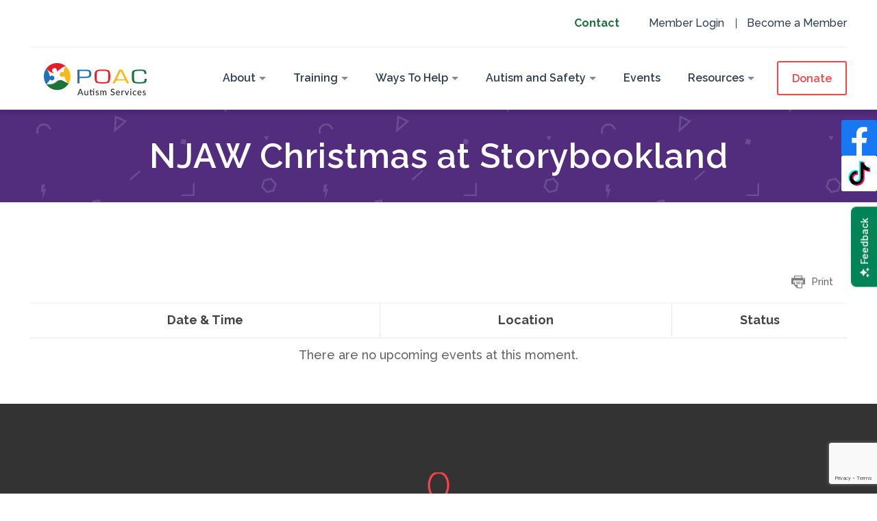

--- FILE ---
content_type: text/html; charset=UTF-8
request_url: https://www.poac.net/events/njaw-christmas-at-storybookland/
body_size: 27459
content:
<!DOCTYPE html>
<html lang="en-US" class="no-js" >

<!-- head -->
<head>

	<!-- Google Tag Manager -->
<script>(function(w,d,s,l,i){w[l]=w[l]||[];w[l].push({'gtm.start':
new Date().getTime(),event:'gtm.js'});var f=d.getElementsByTagName(s)[0],
j=d.createElement(s),dl=l!='dataLayer'?'&l='+l:'';j.async=true;j.src=
'https://www.googletagmanager.com/gtm.js?id='+i+dl;f.parentNode.insertBefore(j,f);
})(window,document,'script','dataLayer','GTM-5N4X22J');</script>
<!-- End Google Tag Manager -->

<!-- meta -->
<meta charset="UTF-8" />

<meta name="viewport" content="width=device-width, initial-scale=1, maximum-scale=1" />

<link rel="shortcut icon" href="https://s3.amazonaws.com/poacwebsite/wp-content/uploads/2016/09/09172039/favicon.ico" />
<link rel="apple-touch-icon" href="https://s3.amazonaws.com/poacwebsite/wp-content/uploads/2016/09/09172048/favicon-196x196.png" />

<!-- wp_head() -->
<link href="https://fonts.googleapis.com/css?family=Lato:100,100i,200,200i,300,300i,400,400i,500,500i,600,600i,700,700i,800,800i,900,900i%7COpen+Sans:100,100i,200,200i,300,300i,400,400i,500,500i,600,600i,700,700i,800,800i,900,900i%7CIndie+Flower:100,100i,200,200i,300,300i,400,400i,500,500i,600,600i,700,700i,800,800i,900,900i%7COswald:100,100i,200,200i,300,300i,400,400i,500,500i,600,600i,700,700i,800,800i,900,900i" rel="stylesheet"><meta name='robots' content='index, follow, max-image-preview:large, max-snippet:-1, max-video-preview:-1' />
	<style>img:is([sizes="auto" i], [sizes^="auto," i]) { contain-intrinsic-size: 3000px 1500px }</style>
	
<!-- Social Warfare v4.5.6 https://warfareplugins.com - BEGINNING OF OUTPUT -->
<style>
	@font-face {
		font-family: "sw-icon-font";
		src:url("https://www.poac.net/wp-content/plugins/social-warfare/assets/fonts/sw-icon-font.eot?ver=4.5.6");
		src:url("https://www.poac.net/wp-content/plugins/social-warfare/assets/fonts/sw-icon-font.eot?ver=4.5.6#iefix") format("embedded-opentype"),
		url("https://www.poac.net/wp-content/plugins/social-warfare/assets/fonts/sw-icon-font.woff?ver=4.5.6") format("woff"),
		url("https://www.poac.net/wp-content/plugins/social-warfare/assets/fonts/sw-icon-font.ttf?ver=4.5.6") format("truetype"),
		url("https://www.poac.net/wp-content/plugins/social-warfare/assets/fonts/sw-icon-font.svg?ver=4.5.6#1445203416") format("svg");
		font-weight: normal;
		font-style: normal;
		font-display:block;
	}
</style>
<!-- Social Warfare v4.5.6 https://warfareplugins.com - END OF OUTPUT -->

<meta name="format-detection" content="telephone=no">
<meta name="viewport" content="width=device-width, initial-scale=1, maximum-scale=1" />
<link rel="shortcut icon" href="https://s3.amazonaws.com/poacwebsite/wp-content/uploads/2016/09/09172039/favicon.ico" type="image/x-icon" />
<link rel="apple-touch-icon" href="https://s3.amazonaws.com/poacwebsite/wp-content/uploads/2016/09/09172048/favicon-196x196.png" />
<meta name="theme-color" content="#ffffff" media="(prefers-color-scheme: light)">
<meta name="theme-color" content="#ffffff" media="(prefers-color-scheme: dark)">

	<!-- This site is optimized with the Yoast SEO Premium plugin v26.3 (Yoast SEO v26.3) - https://yoast.com/wordpress/plugins/seo/ -->
	<title>NJAW Christmas at Storybookland - POAC Autism Services</title>
	<meta property="og:locale" content="en_US" />
	<meta property="og:type" content="article" />
	<meta property="og:title" content="NJAW Christmas at Storybookland" />
	<meta property="og:url" content="https://www.poac.net/events/njaw-christmas-at-storybookland/" />
	<meta property="og:site_name" content="POAC Autism Services" />
	<meta property="article:publisher" content="https://www.facebook.com/POACAutismServices/" />
	<meta property="article:modified_time" content="2020-10-15T17:29:42+00:00" />
	<meta name="twitter:card" content="summary_large_image" />
	<meta name="twitter:site" content="@poacautism" />
	<script type="application/ld+json" class="yoast-schema-graph">{"@context":"https://schema.org","@graph":[{"@type":"WebPage","@id":"https://www.poac.net/events/njaw-christmas-at-storybookland/","url":"https://www.poac.net/events/njaw-christmas-at-storybookland/","name":"NJAW Christmas at Storybookland - POAC Autism Services","isPartOf":{"@id":"https://www.poac.net/#website"},"datePublished":"2018-10-05T20:08:32+00:00","dateModified":"2020-10-15T17:29:42+00:00","breadcrumb":{"@id":"https://www.poac.net/events/njaw-christmas-at-storybookland/#breadcrumb"},"inLanguage":"en-US","potentialAction":[{"@type":"ReadAction","target":["https://www.poac.net/events/njaw-christmas-at-storybookland/"]}]},{"@type":"BreadcrumbList","@id":"https://www.poac.net/events/njaw-christmas-at-storybookland/#breadcrumb","itemListElement":[{"@type":"ListItem","position":1,"name":"Home","item":"https://www.poac.net/"},{"@type":"ListItem","position":2,"name":"NJAW Christmas at Storybookland"}]},{"@type":"WebSite","@id":"https://www.poac.net/#website","url":"https://www.poac.net/","name":"POAC Autism Services","description":"Making Lives Better Every Day","potentialAction":[{"@type":"SearchAction","target":{"@type":"EntryPoint","urlTemplate":"https://www.poac.net/?s={search_term_string}"},"query-input":{"@type":"PropertyValueSpecification","valueRequired":true,"valueName":"search_term_string"}}],"inLanguage":"en-US"}]}</script>
	<!-- / Yoast SEO Premium plugin. -->


<link rel='dns-prefetch' href='//platform.vine.co' />
<link rel='dns-prefetch' href='//fast.wistia.com' />
<link rel='dns-prefetch' href='//www.google.com' />
<link rel='dns-prefetch' href='//maxcdn.bootstrapcdn.com' />
<link rel='dns-prefetch' href='//fonts.googleapis.com' />
<link rel="alternate" type="application/rss+xml" title="POAC Autism Services &raquo; Feed" href="https://www.poac.net/feed/" />
<link rel="alternate" type="application/rss+xml" title="POAC Autism Services &raquo; Comments Feed" href="https://www.poac.net/comments/feed/" />
<script type="text/javascript">
/* <![CDATA[ */
window._wpemojiSettings = {"baseUrl":"https:\/\/s.w.org\/images\/core\/emoji\/16.0.1\/72x72\/","ext":".png","svgUrl":"https:\/\/s.w.org\/images\/core\/emoji\/16.0.1\/svg\/","svgExt":".svg","source":{"concatemoji":"https:\/\/www.poac.net\/wp-includes\/js\/wp-emoji-release.min.js?ver=6.8.3"}};
/*! This file is auto-generated */
!function(s,n){var o,i,e;function c(e){try{var t={supportTests:e,timestamp:(new Date).valueOf()};sessionStorage.setItem(o,JSON.stringify(t))}catch(e){}}function p(e,t,n){e.clearRect(0,0,e.canvas.width,e.canvas.height),e.fillText(t,0,0);var t=new Uint32Array(e.getImageData(0,0,e.canvas.width,e.canvas.height).data),a=(e.clearRect(0,0,e.canvas.width,e.canvas.height),e.fillText(n,0,0),new Uint32Array(e.getImageData(0,0,e.canvas.width,e.canvas.height).data));return t.every(function(e,t){return e===a[t]})}function u(e,t){e.clearRect(0,0,e.canvas.width,e.canvas.height),e.fillText(t,0,0);for(var n=e.getImageData(16,16,1,1),a=0;a<n.data.length;a++)if(0!==n.data[a])return!1;return!0}function f(e,t,n,a){switch(t){case"flag":return n(e,"\ud83c\udff3\ufe0f\u200d\u26a7\ufe0f","\ud83c\udff3\ufe0f\u200b\u26a7\ufe0f")?!1:!n(e,"\ud83c\udde8\ud83c\uddf6","\ud83c\udde8\u200b\ud83c\uddf6")&&!n(e,"\ud83c\udff4\udb40\udc67\udb40\udc62\udb40\udc65\udb40\udc6e\udb40\udc67\udb40\udc7f","\ud83c\udff4\u200b\udb40\udc67\u200b\udb40\udc62\u200b\udb40\udc65\u200b\udb40\udc6e\u200b\udb40\udc67\u200b\udb40\udc7f");case"emoji":return!a(e,"\ud83e\udedf")}return!1}function g(e,t,n,a){var r="undefined"!=typeof WorkerGlobalScope&&self instanceof WorkerGlobalScope?new OffscreenCanvas(300,150):s.createElement("canvas"),o=r.getContext("2d",{willReadFrequently:!0}),i=(o.textBaseline="top",o.font="600 32px Arial",{});return e.forEach(function(e){i[e]=t(o,e,n,a)}),i}function t(e){var t=s.createElement("script");t.src=e,t.defer=!0,s.head.appendChild(t)}"undefined"!=typeof Promise&&(o="wpEmojiSettingsSupports",i=["flag","emoji"],n.supports={everything:!0,everythingExceptFlag:!0},e=new Promise(function(e){s.addEventListener("DOMContentLoaded",e,{once:!0})}),new Promise(function(t){var n=function(){try{var e=JSON.parse(sessionStorage.getItem(o));if("object"==typeof e&&"number"==typeof e.timestamp&&(new Date).valueOf()<e.timestamp+604800&&"object"==typeof e.supportTests)return e.supportTests}catch(e){}return null}();if(!n){if("undefined"!=typeof Worker&&"undefined"!=typeof OffscreenCanvas&&"undefined"!=typeof URL&&URL.createObjectURL&&"undefined"!=typeof Blob)try{var e="postMessage("+g.toString()+"("+[JSON.stringify(i),f.toString(),p.toString(),u.toString()].join(",")+"));",a=new Blob([e],{type:"text/javascript"}),r=new Worker(URL.createObjectURL(a),{name:"wpTestEmojiSupports"});return void(r.onmessage=function(e){c(n=e.data),r.terminate(),t(n)})}catch(e){}c(n=g(i,f,p,u))}t(n)}).then(function(e){for(var t in e)n.supports[t]=e[t],n.supports.everything=n.supports.everything&&n.supports[t],"flag"!==t&&(n.supports.everythingExceptFlag=n.supports.everythingExceptFlag&&n.supports[t]);n.supports.everythingExceptFlag=n.supports.everythingExceptFlag&&!n.supports.flag,n.DOMReady=!1,n.readyCallback=function(){n.DOMReady=!0}}).then(function(){return e}).then(function(){var e;n.supports.everything||(n.readyCallback(),(e=n.source||{}).concatemoji?t(e.concatemoji):e.wpemoji&&e.twemoji&&(t(e.twemoji),t(e.wpemoji)))}))}((window,document),window._wpemojiSettings);
/* ]]> */
</script>

<link rel='stylesheet' id='social-warfare-block-css-css' href='https://www.poac.net/wp-content/plugins/social-warfare/assets/js/post-editor/dist/blocks.style.build.css?ver=6.8.3' type='text/css' media='all' />
<link rel='stylesheet' id='mp-theme-css' href='https://www.poac.net/wp-content/plugins/memberpress/css/ui/theme.css?ver=1.12.10' type='text/css' media='all' />
<link rel='stylesheet' id='layerslider-css' href='https://www.poac.net/wp-content/plugins/LayerSlider/assets/static/layerslider/css/layerslider.css?ver=7.14.1' type='text/css' media='all' />
<style id='wp-emoji-styles-inline-css' type='text/css'>

	img.wp-smiley, img.emoji {
		display: inline !important;
		border: none !important;
		box-shadow: none !important;
		height: 1em !important;
		width: 1em !important;
		margin: 0 0.07em !important;
		vertical-align: -0.1em !important;
		background: none !important;
		padding: 0 !important;
	}
</style>
<link rel='stylesheet' id='wp-block-library-css' href='https://www.poac.net/wp-includes/css/dist/block-library/style.min.css?ver=6.8.3' type='text/css' media='all' />
<style id='classic-theme-styles-inline-css' type='text/css'>
/*! This file is auto-generated */
.wp-block-button__link{color:#fff;background-color:#32373c;border-radius:9999px;box-shadow:none;text-decoration:none;padding:calc(.667em + 2px) calc(1.333em + 2px);font-size:1.125em}.wp-block-file__button{background:#32373c;color:#fff;text-decoration:none}
</style>
<style id='safe-svg-svg-icon-style-inline-css' type='text/css'>
.safe-svg-cover{text-align:center}.safe-svg-cover .safe-svg-inside{display:inline-block;max-width:100%}.safe-svg-cover svg{fill:currentColor;height:100%;max-height:100%;max-width:100%;width:100%}

</style>
<style id='global-styles-inline-css' type='text/css'>
:root{--wp--preset--aspect-ratio--square: 1;--wp--preset--aspect-ratio--4-3: 4/3;--wp--preset--aspect-ratio--3-4: 3/4;--wp--preset--aspect-ratio--3-2: 3/2;--wp--preset--aspect-ratio--2-3: 2/3;--wp--preset--aspect-ratio--16-9: 16/9;--wp--preset--aspect-ratio--9-16: 9/16;--wp--preset--color--black: #000000;--wp--preset--color--cyan-bluish-gray: #abb8c3;--wp--preset--color--white: #ffffff;--wp--preset--color--pale-pink: #f78da7;--wp--preset--color--vivid-red: #cf2e2e;--wp--preset--color--luminous-vivid-orange: #ff6900;--wp--preset--color--luminous-vivid-amber: #fcb900;--wp--preset--color--light-green-cyan: #7bdcb5;--wp--preset--color--vivid-green-cyan: #00d084;--wp--preset--color--pale-cyan-blue: #8ed1fc;--wp--preset--color--vivid-cyan-blue: #0693e3;--wp--preset--color--vivid-purple: #9b51e0;--wp--preset--gradient--vivid-cyan-blue-to-vivid-purple: linear-gradient(135deg,rgba(6,147,227,1) 0%,rgb(155,81,224) 100%);--wp--preset--gradient--light-green-cyan-to-vivid-green-cyan: linear-gradient(135deg,rgb(122,220,180) 0%,rgb(0,208,130) 100%);--wp--preset--gradient--luminous-vivid-amber-to-luminous-vivid-orange: linear-gradient(135deg,rgba(252,185,0,1) 0%,rgba(255,105,0,1) 100%);--wp--preset--gradient--luminous-vivid-orange-to-vivid-red: linear-gradient(135deg,rgba(255,105,0,1) 0%,rgb(207,46,46) 100%);--wp--preset--gradient--very-light-gray-to-cyan-bluish-gray: linear-gradient(135deg,rgb(238,238,238) 0%,rgb(169,184,195) 100%);--wp--preset--gradient--cool-to-warm-spectrum: linear-gradient(135deg,rgb(74,234,220) 0%,rgb(151,120,209) 20%,rgb(207,42,186) 40%,rgb(238,44,130) 60%,rgb(251,105,98) 80%,rgb(254,248,76) 100%);--wp--preset--gradient--blush-light-purple: linear-gradient(135deg,rgb(255,206,236) 0%,rgb(152,150,240) 100%);--wp--preset--gradient--blush-bordeaux: linear-gradient(135deg,rgb(254,205,165) 0%,rgb(254,45,45) 50%,rgb(107,0,62) 100%);--wp--preset--gradient--luminous-dusk: linear-gradient(135deg,rgb(255,203,112) 0%,rgb(199,81,192) 50%,rgb(65,88,208) 100%);--wp--preset--gradient--pale-ocean: linear-gradient(135deg,rgb(255,245,203) 0%,rgb(182,227,212) 50%,rgb(51,167,181) 100%);--wp--preset--gradient--electric-grass: linear-gradient(135deg,rgb(202,248,128) 0%,rgb(113,206,126) 100%);--wp--preset--gradient--midnight: linear-gradient(135deg,rgb(2,3,129) 0%,rgb(40,116,252) 100%);--wp--preset--font-size--small: 13px;--wp--preset--font-size--medium: 20px;--wp--preset--font-size--large: 36px;--wp--preset--font-size--x-large: 42px;--wp--preset--spacing--20: 0.44rem;--wp--preset--spacing--30: 0.67rem;--wp--preset--spacing--40: 1rem;--wp--preset--spacing--50: 1.5rem;--wp--preset--spacing--60: 2.25rem;--wp--preset--spacing--70: 3.38rem;--wp--preset--spacing--80: 5.06rem;--wp--preset--shadow--natural: 6px 6px 9px rgba(0, 0, 0, 0.2);--wp--preset--shadow--deep: 12px 12px 50px rgba(0, 0, 0, 0.4);--wp--preset--shadow--sharp: 6px 6px 0px rgba(0, 0, 0, 0.2);--wp--preset--shadow--outlined: 6px 6px 0px -3px rgba(255, 255, 255, 1), 6px 6px rgba(0, 0, 0, 1);--wp--preset--shadow--crisp: 6px 6px 0px rgba(0, 0, 0, 1);}:where(.is-layout-flex){gap: 0.5em;}:where(.is-layout-grid){gap: 0.5em;}body .is-layout-flex{display: flex;}.is-layout-flex{flex-wrap: wrap;align-items: center;}.is-layout-flex > :is(*, div){margin: 0;}body .is-layout-grid{display: grid;}.is-layout-grid > :is(*, div){margin: 0;}:where(.wp-block-columns.is-layout-flex){gap: 2em;}:where(.wp-block-columns.is-layout-grid){gap: 2em;}:where(.wp-block-post-template.is-layout-flex){gap: 1.25em;}:where(.wp-block-post-template.is-layout-grid){gap: 1.25em;}.has-black-color{color: var(--wp--preset--color--black) !important;}.has-cyan-bluish-gray-color{color: var(--wp--preset--color--cyan-bluish-gray) !important;}.has-white-color{color: var(--wp--preset--color--white) !important;}.has-pale-pink-color{color: var(--wp--preset--color--pale-pink) !important;}.has-vivid-red-color{color: var(--wp--preset--color--vivid-red) !important;}.has-luminous-vivid-orange-color{color: var(--wp--preset--color--luminous-vivid-orange) !important;}.has-luminous-vivid-amber-color{color: var(--wp--preset--color--luminous-vivid-amber) !important;}.has-light-green-cyan-color{color: var(--wp--preset--color--light-green-cyan) !important;}.has-vivid-green-cyan-color{color: var(--wp--preset--color--vivid-green-cyan) !important;}.has-pale-cyan-blue-color{color: var(--wp--preset--color--pale-cyan-blue) !important;}.has-vivid-cyan-blue-color{color: var(--wp--preset--color--vivid-cyan-blue) !important;}.has-vivid-purple-color{color: var(--wp--preset--color--vivid-purple) !important;}.has-black-background-color{background-color: var(--wp--preset--color--black) !important;}.has-cyan-bluish-gray-background-color{background-color: var(--wp--preset--color--cyan-bluish-gray) !important;}.has-white-background-color{background-color: var(--wp--preset--color--white) !important;}.has-pale-pink-background-color{background-color: var(--wp--preset--color--pale-pink) !important;}.has-vivid-red-background-color{background-color: var(--wp--preset--color--vivid-red) !important;}.has-luminous-vivid-orange-background-color{background-color: var(--wp--preset--color--luminous-vivid-orange) !important;}.has-luminous-vivid-amber-background-color{background-color: var(--wp--preset--color--luminous-vivid-amber) !important;}.has-light-green-cyan-background-color{background-color: var(--wp--preset--color--light-green-cyan) !important;}.has-vivid-green-cyan-background-color{background-color: var(--wp--preset--color--vivid-green-cyan) !important;}.has-pale-cyan-blue-background-color{background-color: var(--wp--preset--color--pale-cyan-blue) !important;}.has-vivid-cyan-blue-background-color{background-color: var(--wp--preset--color--vivid-cyan-blue) !important;}.has-vivid-purple-background-color{background-color: var(--wp--preset--color--vivid-purple) !important;}.has-black-border-color{border-color: var(--wp--preset--color--black) !important;}.has-cyan-bluish-gray-border-color{border-color: var(--wp--preset--color--cyan-bluish-gray) !important;}.has-white-border-color{border-color: var(--wp--preset--color--white) !important;}.has-pale-pink-border-color{border-color: var(--wp--preset--color--pale-pink) !important;}.has-vivid-red-border-color{border-color: var(--wp--preset--color--vivid-red) !important;}.has-luminous-vivid-orange-border-color{border-color: var(--wp--preset--color--luminous-vivid-orange) !important;}.has-luminous-vivid-amber-border-color{border-color: var(--wp--preset--color--luminous-vivid-amber) !important;}.has-light-green-cyan-border-color{border-color: var(--wp--preset--color--light-green-cyan) !important;}.has-vivid-green-cyan-border-color{border-color: var(--wp--preset--color--vivid-green-cyan) !important;}.has-pale-cyan-blue-border-color{border-color: var(--wp--preset--color--pale-cyan-blue) !important;}.has-vivid-cyan-blue-border-color{border-color: var(--wp--preset--color--vivid-cyan-blue) !important;}.has-vivid-purple-border-color{border-color: var(--wp--preset--color--vivid-purple) !important;}.has-vivid-cyan-blue-to-vivid-purple-gradient-background{background: var(--wp--preset--gradient--vivid-cyan-blue-to-vivid-purple) !important;}.has-light-green-cyan-to-vivid-green-cyan-gradient-background{background: var(--wp--preset--gradient--light-green-cyan-to-vivid-green-cyan) !important;}.has-luminous-vivid-amber-to-luminous-vivid-orange-gradient-background{background: var(--wp--preset--gradient--luminous-vivid-amber-to-luminous-vivid-orange) !important;}.has-luminous-vivid-orange-to-vivid-red-gradient-background{background: var(--wp--preset--gradient--luminous-vivid-orange-to-vivid-red) !important;}.has-very-light-gray-to-cyan-bluish-gray-gradient-background{background: var(--wp--preset--gradient--very-light-gray-to-cyan-bluish-gray) !important;}.has-cool-to-warm-spectrum-gradient-background{background: var(--wp--preset--gradient--cool-to-warm-spectrum) !important;}.has-blush-light-purple-gradient-background{background: var(--wp--preset--gradient--blush-light-purple) !important;}.has-blush-bordeaux-gradient-background{background: var(--wp--preset--gradient--blush-bordeaux) !important;}.has-luminous-dusk-gradient-background{background: var(--wp--preset--gradient--luminous-dusk) !important;}.has-pale-ocean-gradient-background{background: var(--wp--preset--gradient--pale-ocean) !important;}.has-electric-grass-gradient-background{background: var(--wp--preset--gradient--electric-grass) !important;}.has-midnight-gradient-background{background: var(--wp--preset--gradient--midnight) !important;}.has-small-font-size{font-size: var(--wp--preset--font-size--small) !important;}.has-medium-font-size{font-size: var(--wp--preset--font-size--medium) !important;}.has-large-font-size{font-size: var(--wp--preset--font-size--large) !important;}.has-x-large-font-size{font-size: var(--wp--preset--font-size--x-large) !important;}
:where(.wp-block-post-template.is-layout-flex){gap: 1.25em;}:where(.wp-block-post-template.is-layout-grid){gap: 1.25em;}
:where(.wp-block-columns.is-layout-flex){gap: 2em;}:where(.wp-block-columns.is-layout-grid){gap: 2em;}
:root :where(.wp-block-pullquote){font-size: 1.5em;line-height: 1.6;}
</style>
<link rel='stylesheet' id='dashicons-css' href='https://www.poac.net/wp-includes/css/dashicons.min.css?ver=6.8.3' type='text/css' media='all' />
<link rel='stylesheet' id='cff-css' href='https://www.poac.net/wp-content/plugins/custom-facebook-feed/assets/css/cff-style.min.css?ver=4.3.4' type='text/css' media='all' />
<link rel='stylesheet' id='sb-font-awesome-css' href='https://maxcdn.bootstrapcdn.com/font-awesome/4.7.0/css/font-awesome.min.css?ver=6.8.3' type='text/css' media='all' />
<link rel='stylesheet' id='social_warfare-css' href='https://www.poac.net/wp-content/plugins/social-warfare/assets/css/style.min.css?ver=4.5.6' type='text/css' media='all' />
<link rel='stylesheet' id='amarkal-shortcode-css' href='https://www.poac.net/wp-content/plugins/wd-twitter-feed/vendor/askupa-software/amarkal-shortcode/assets/css/dist/amarkal-shortcode-popup.min.css?ver=6.8.3' type='text/css' media='all' />
<link rel='stylesheet' id='twitterfeed-css' href='https://www.poac.net/wp-content/plugins/wd-twitter-feed/assets/css/twitter-feed.min.css?ver=3.0.8' type='text/css' media='all' />
<link rel='stylesheet' id='font-awesome-css' href='//maxcdn.bootstrapcdn.com/font-awesome/4.7.0/css/font-awesome.min.css?ver=4.7.0' type='text/css' media='all' />
<link rel='stylesheet' id='mfn-be-css' href='https://www.poac.net/wp-content/themes/betheme/css/be.css?ver=28.1.11' type='text/css' media='all' />
<link rel='stylesheet' id='mfn-animations-css' href='https://www.poac.net/wp-content/themes/betheme/assets/animations/animations.min.css?ver=28.1.11' type='text/css' media='all' />
<link rel='stylesheet' id='mfn-font-awesome-css' href='https://www.poac.net/wp-content/themes/betheme/fonts/fontawesome/fontawesome.css?ver=28.1.11' type='text/css' media='all' />
<link rel='stylesheet' id='mfn-responsive-css' href='https://www.poac.net/wp-content/themes/betheme/css/responsive.css?ver=28.1.11' type='text/css' media='all' />
<link rel='stylesheet' id='mfn-fonts-css' href='https://fonts.googleapis.com/css?family=Raleway%3A1%2C300%2C400%2C400italic%2C500%2C500italic%2C600%2C600italic%2C700%2C700italic%2C900%2C900italic%7CPoppins%3A1%2C300%2C400%2C400italic%2C500%2C500italic%2C600%2C600italic%2C700%2C700italic%2C900%2C900italic%7CPlayfair+Display%3A1%2C300%2C400%2C400italic%2C500%2C500italic%2C600%2C600italic%2C700%2C700italic%2C900%2C900italic&#038;display=swap&#038;ver=6.8.3' type='text/css' media='all' />
<style id='mfn-dynamic-inline-css' type='text/css'>
body:not(.template-slider) #Header_wrapper{background-image:url(https://s3.amazonaws.com/poacwebsite/wp-content/uploads/2017/08/31124908/home_toy_subheader.png)}
html{background-color:#ffffff}#Wrapper,#Content,.mfn-popup .mfn-popup-content,.mfn-off-canvas-sidebar .mfn-off-canvas-content-wrapper,.mfn-cart-holder,.mfn-header-login,#Top_bar .search_wrapper,#Top_bar .top_bar_right .mfn-live-search-box,.column_livesearch .mfn-live-search-wrapper,.column_livesearch .mfn-live-search-box{background-color:#ffffff}.layout-boxed.mfn-bebuilder-header.mfn-ui #Wrapper .mfn-only-sample-content{background-color:#ffffff}body:not(.template-slider) #Header{min-height:0px}body.header-below:not(.template-slider) #Header{padding-top:0px}#Subheader{padding:160px 0 40px}#Footer .widgets_wrapper{padding:50px 0}.has-search-overlay.search-overlay-opened #search-overlay{background-color:rgba(0,0,0,0.6)}.elementor-page.elementor-default #Content .the_content .section_wrapper{max-width:100%}.elementor-page.elementor-default #Content .section.the_content{width:100%}.elementor-page.elementor-default #Content .section_wrapper .the_content_wrapper{margin-left:0;margin-right:0;width:100%}body,span.date_label,.timeline_items li h3 span,input[type="date"],input[type="text"],input[type="password"],input[type="tel"],input[type="email"],input[type="url"],textarea,select,.offer_li .title h3,.mfn-menu-item-megamenu{font-family:"Raleway",-apple-system,BlinkMacSystemFont,"Segoe UI",Roboto,Oxygen-Sans,Ubuntu,Cantarell,"Helvetica Neue",sans-serif}.lead,.big{font-family:"Poppins",-apple-system,BlinkMacSystemFont,"Segoe UI",Roboto,Oxygen-Sans,Ubuntu,Cantarell,"Helvetica Neue",sans-serif}#menu > ul > li > a,#overlay-menu ul li a{font-family:"Raleway",-apple-system,BlinkMacSystemFont,"Segoe UI",Roboto,Oxygen-Sans,Ubuntu,Cantarell,"Helvetica Neue",sans-serif}#Subheader .title{font-family:"Raleway",-apple-system,BlinkMacSystemFont,"Segoe UI",Roboto,Oxygen-Sans,Ubuntu,Cantarell,"Helvetica Neue",sans-serif}h1,h2,h3,h4,.text-logo #logo{font-family:"Raleway",-apple-system,BlinkMacSystemFont,"Segoe UI",Roboto,Oxygen-Sans,Ubuntu,Cantarell,"Helvetica Neue",sans-serif}h5,h6{font-family:"Raleway",-apple-system,BlinkMacSystemFont,"Segoe UI",Roboto,Oxygen-Sans,Ubuntu,Cantarell,"Helvetica Neue",sans-serif}blockquote{font-family:"Playfair Display",-apple-system,BlinkMacSystemFont,"Segoe UI",Roboto,Oxygen-Sans,Ubuntu,Cantarell,"Helvetica Neue",sans-serif}.chart_box .chart .num,.counter .desc_wrapper .number-wrapper,.how_it_works .image .number,.pricing-box .plan-header .price,.quick_fact .number-wrapper,.woocommerce .product div.entry-summary .price{font-family:"Raleway",-apple-system,BlinkMacSystemFont,"Segoe UI",Roboto,Oxygen-Sans,Ubuntu,Cantarell,"Helvetica Neue",sans-serif}body,.mfn-menu-item-megamenu{font-size:18px;line-height:31px;font-weight:500;letter-spacing:0px}.lead,.big{font-size:16px;line-height:28px;font-weight:600;letter-spacing:0px}#menu > ul > li > a,#overlay-menu ul li a{font-size:16px;font-weight:600;letter-spacing:0px}#overlay-menu ul li a{line-height:24px}#Subheader .title{font-size:50px;line-height:55px;font-weight:600;letter-spacing:1px}h1,.text-logo #logo{font-size:25px;line-height:50px;font-weight:500;letter-spacing:0px}h2{font-size:42px;line-height:48px;font-weight:500;letter-spacing:0px}h3,.woocommerce ul.products li.product h3,.woocommerce #customer_login h2{font-size:38px;line-height:46px;font-weight:500;letter-spacing:0px}h4,.woocommerce .woocommerce-order-details__title,.woocommerce .wc-bacs-bank-details-heading,.woocommerce .woocommerce-customer-details h2{font-size:20px;line-height:25px;font-weight:500;letter-spacing:0px}h5{font-size:16px;line-height:25px;font-weight:700;letter-spacing:0px}h6{font-size:14px;line-height:25px;font-weight:500;letter-spacing:0px}#Intro .intro-title{font-size:70px;line-height:70px;font-weight:500;letter-spacing:0px}@media only screen and (min-width:768px) and (max-width:959px){body,.mfn-menu-item-megamenu{font-size:15px;line-height:26px;font-weight:500;letter-spacing:0px}.lead,.big{font-size:14px;line-height:24px;font-weight:600;letter-spacing:0px}#menu > ul > li > a,#overlay-menu ul li a{font-size:14px;font-weight:600;letter-spacing:0px}#overlay-menu ul li a{line-height:21px}#Subheader .title{font-size:43px;line-height:47px;font-weight:600;letter-spacing:1px}h1,.text-logo #logo{font-size:21px;line-height:43px;font-weight:500;letter-spacing:0px}h2{font-size:36px;line-height:41px;font-weight:500;letter-spacing:0px}h3,.woocommerce ul.products li.product h3,.woocommerce #customer_login h2{font-size:32px;line-height:39px;font-weight:500;letter-spacing:0px}h4,.woocommerce .woocommerce-order-details__title,.woocommerce .wc-bacs-bank-details-heading,.woocommerce .woocommerce-customer-details h2{font-size:17px;line-height:21px;font-weight:500;letter-spacing:0px}h5{font-size:14px;line-height:21px;font-weight:700;letter-spacing:0px}h6{font-size:13px;line-height:21px;font-weight:500;letter-spacing:0px}#Intro .intro-title{font-size:60px;line-height:60px;font-weight:500;letter-spacing:0px}blockquote{font-size:15px}.chart_box .chart .num{font-size:45px;line-height:45px}.counter .desc_wrapper .number-wrapper{font-size:45px;line-height:45px}.counter .desc_wrapper .title{font-size:14px;line-height:18px}.faq .question .title{font-size:14px}.fancy_heading .title{font-size:38px;line-height:38px}.offer .offer_li .desc_wrapper .title h3{font-size:32px;line-height:32px}.offer_thumb_ul li.offer_thumb_li .desc_wrapper .title h3{font-size:32px;line-height:32px}.pricing-box .plan-header h2{font-size:27px;line-height:27px}.pricing-box .plan-header .price > span{font-size:40px;line-height:40px}.pricing-box .plan-header .price sup.currency{font-size:18px;line-height:18px}.pricing-box .plan-header .price sup.period{font-size:14px;line-height:14px}.quick_fact .number-wrapper{font-size:80px;line-height:80px}.trailer_box .desc h2{font-size:27px;line-height:27px}.widget > h3{font-size:17px;line-height:20px}}@media only screen and (min-width:480px) and (max-width:767px){body,.mfn-menu-item-megamenu{font-size:14px;line-height:23px;font-weight:500;letter-spacing:0px}.lead,.big{font-size:13px;line-height:21px;font-weight:600;letter-spacing:0px}#menu > ul > li > a,#overlay-menu ul li a{font-size:13px;font-weight:600;letter-spacing:0px}#overlay-menu ul li a{line-height:19.5px}#Subheader .title{font-size:38px;line-height:41px;font-weight:600;letter-spacing:1px}h1,.text-logo #logo{font-size:19px;line-height:38px;font-weight:500;letter-spacing:0px}h2{font-size:32px;line-height:36px;font-weight:500;letter-spacing:0px}h3,.woocommerce ul.products li.product h3,.woocommerce #customer_login h2{font-size:29px;line-height:35px;font-weight:500;letter-spacing:0px}h4,.woocommerce .woocommerce-order-details__title,.woocommerce .wc-bacs-bank-details-heading,.woocommerce .woocommerce-customer-details h2{font-size:15px;line-height:19px;font-weight:500;letter-spacing:0px}h5{font-size:13px;line-height:19px;font-weight:700;letter-spacing:0px}h6{font-size:13px;line-height:19px;font-weight:500;letter-spacing:0px}#Intro .intro-title{font-size:53px;line-height:53px;font-weight:500;letter-spacing:0px}blockquote{font-size:14px}.chart_box .chart .num{font-size:40px;line-height:40px}.counter .desc_wrapper .number-wrapper{font-size:40px;line-height:40px}.counter .desc_wrapper .title{font-size:13px;line-height:16px}.faq .question .title{font-size:13px}.fancy_heading .title{font-size:34px;line-height:34px}.offer .offer_li .desc_wrapper .title h3{font-size:28px;line-height:28px}.offer_thumb_ul li.offer_thumb_li .desc_wrapper .title h3{font-size:28px;line-height:28px}.pricing-box .plan-header h2{font-size:24px;line-height:24px}.pricing-box .plan-header .price > span{font-size:34px;line-height:34px}.pricing-box .plan-header .price sup.currency{font-size:16px;line-height:16px}.pricing-box .plan-header .price sup.period{font-size:13px;line-height:13px}.quick_fact .number-wrapper{font-size:70px;line-height:70px}.trailer_box .desc h2{font-size:24px;line-height:24px}.widget > h3{font-size:16px;line-height:19px}}@media only screen and (max-width:479px){body,.mfn-menu-item-megamenu{font-size:13px;line-height:19px;font-weight:500;letter-spacing:0px}.lead,.big{font-size:13px;line-height:19px;font-weight:600;letter-spacing:0px}#menu > ul > li > a,#overlay-menu ul li a{font-size:13px;font-weight:600;letter-spacing:0px}#overlay-menu ul li a{line-height:19.5px}#Subheader .title{font-size:30px;line-height:33px;font-weight:600;letter-spacing:1px}h1,.text-logo #logo{font-size:15px;line-height:30px;font-weight:500;letter-spacing:0px}h2{font-size:25px;line-height:29px;font-weight:500;letter-spacing:0px}h3,.woocommerce ul.products li.product h3,.woocommerce #customer_login h2{font-size:23px;line-height:28px;font-weight:500;letter-spacing:0px}h4,.woocommerce .woocommerce-order-details__title,.woocommerce .wc-bacs-bank-details-heading,.woocommerce .woocommerce-customer-details h2{font-size:13px;line-height:19px;font-weight:500;letter-spacing:0px}h5{font-size:13px;line-height:19px;font-weight:700;letter-spacing:0px}h6{font-size:13px;line-height:19px;font-weight:500;letter-spacing:0px}#Intro .intro-title{font-size:42px;line-height:42px;font-weight:500;letter-spacing:0px}blockquote{font-size:13px}.chart_box .chart .num{font-size:35px;line-height:35px}.counter .desc_wrapper .number-wrapper{font-size:35px;line-height:35px}.counter .desc_wrapper .title{font-size:13px;line-height:26px}.faq .question .title{font-size:13px}.fancy_heading .title{font-size:30px;line-height:30px}.offer .offer_li .desc_wrapper .title h3{font-size:26px;line-height:26px}.offer_thumb_ul li.offer_thumb_li .desc_wrapper .title h3{font-size:26px;line-height:26px}.pricing-box .plan-header h2{font-size:21px;line-height:21px}.pricing-box .plan-header .price > span{font-size:32px;line-height:32px}.pricing-box .plan-header .price sup.currency{font-size:14px;line-height:14px}.pricing-box .plan-header .price sup.period{font-size:13px;line-height:13px}.quick_fact .number-wrapper{font-size:60px;line-height:60px}.trailer_box .desc h2{font-size:21px;line-height:21px}.widget > h3{font-size:15px;line-height:18px}}.with_aside .sidebar.columns{width:23%}.with_aside .sections_group{width:77%}.aside_both .sidebar.columns{width:18%}.aside_both .sidebar.sidebar-1{margin-left:-82%}.aside_both .sections_group{width:64%;margin-left:18%}@media only screen and (min-width:1240px){#Wrapper,.with_aside .content_wrapper{max-width:1240px}body.layout-boxed.mfn-header-scrolled .mfn-header-tmpl.mfn-sticky-layout-width{max-width:1240px;left:0;right:0;margin-left:auto;margin-right:auto}body.layout-boxed:not(.mfn-header-scrolled) .mfn-header-tmpl.mfn-header-layout-width,body.layout-boxed .mfn-header-tmpl.mfn-header-layout-width:not(.mfn-hasSticky){max-width:1240px;left:0;right:0;margin-left:auto;margin-right:auto}body.layout-boxed.mfn-bebuilder-header.mfn-ui .mfn-only-sample-content{max-width:1240px;margin-left:auto;margin-right:auto}.section_wrapper,.container{max-width:1220px}.layout-boxed.header-boxed #Top_bar.is-sticky{max-width:1240px}}@media only screen and (max-width:767px){#Wrapper{max-width:calc(100% - 67px)}.content_wrapper .section_wrapper,.container,.four.columns .widget-area{max-width:550px !important;padding-left:33px;padding-right:33px}}body{--mfn-button-font-family:inherit;--mfn-button-font-size:18px;--mfn-button-font-weight:500;--mfn-button-font-style:inherit;--mfn-button-letter-spacing:0px;--mfn-button-padding:16px 20px 16px 20px;--mfn-button-border-width:2px 2px 2px 2px;--mfn-button-border-radius:3px 3px 3px 3px;--mfn-button-gap:10px;--mfn-button-transition:0.2s;--mfn-button-color:#FC4349;--mfn-button-color-hover:#FFFFFF;--mfn-button-bg:transparent;--mfn-button-bg-hover:#fc4349;--mfn-button-border-color:#fc4349;--mfn-button-border-color-hover:#fc4349;--mfn-button-icon-color:#fc4349;--mfn-button-icon-color-hover:#FFFFFF;--mfn-button-box-shadow:unset;--mfn-button-theme-color:#FC4349;--mfn-button-theme-color-hover:#000000;--mfn-button-theme-bg:#0095eb;--mfn-button-theme-bg-hover:#fc4349;--mfn-button-theme-border-color:transparent;--mfn-button-theme-border-color-hover:transparent;--mfn-button-theme-icon-color:#FC4349;--mfn-button-theme-icon-color-hover:#000000;--mfn-button-theme-box-shadow:unset;--mfn-button-shop-color:#FC4349;--mfn-button-shop-color-hover:#000000;--mfn-button-shop-bg:#0095eb;--mfn-button-shop-bg-hover:#fc4349;--mfn-button-shop-border-color:transparent;--mfn-button-shop-border-color-hover:transparent;--mfn-button-shop-icon-color:#626262;--mfn-button-shop-icon-color-hover:#626262;--mfn-button-shop-box-shadow:unset;--mfn-button-action-color:#747474;--mfn-button-action-color-hover:#000000;--mfn-button-action-bg:transparent;--mfn-button-action-bg-hover:#f7f7f7;--mfn-button-action-border-color:transparent;--mfn-button-action-border-color-hover:transparent;--mfn-button-action-icon-color:#626262;--mfn-button-action-icon-color-hover:#626262;--mfn-button-action-box-shadow:unset}@media only screen and (max-width:959px){body{}}@media only screen and (max-width:768px){body{}}.mfn-cookies,.mfn-cookies-reopen{--mfn-gdpr2-container-text-color:#626262;--mfn-gdpr2-container-strong-color:#07070a;--mfn-gdpr2-container-bg:#ffffff;--mfn-gdpr2-container-overlay:rgba(25,37,48,0.6);--mfn-gdpr2-details-box-bg:#fbfbfb;--mfn-gdpr2-details-switch-bg:#00032a;--mfn-gdpr2-details-switch-bg-active:#5acb65;--mfn-gdpr2-tabs-text-color:#07070a;--mfn-gdpr2-tabs-text-color-active:#0089f7;--mfn-gdpr2-tabs-border:rgba(8,8,14,0.1);--mfn-gdpr2-buttons-box-bg:#fbfbfb;--mfn-gdpr2-reopen-background:#fff;--mfn-gdpr2-reopen-color:#222}#Top_bar #logo,.header-fixed #Top_bar #logo,.header-plain #Top_bar #logo,.header-transparent #Top_bar #logo{height:60px;line-height:60px;padding:15px 0}.logo-overflow #Top_bar:not(.is-sticky) .logo{height:90px}#Top_bar .menu > li > a{padding:15px 0}.menu-highlight:not(.header-creative) #Top_bar .menu > li > a{margin:20px 0}.header-plain:not(.menu-highlight) #Top_bar .menu > li > a span:not(.description){line-height:90px}.header-fixed #Top_bar .menu > li > a{padding:30px 0}@media only screen and (max-width:767px){.mobile-header-mini #Top_bar #logo{height:50px!important;line-height:50px!important;margin:5px 0}}#Top_bar #logo img.svg{width:100px}.image_frame,.wp-caption{border-width:0px}.alert{border-radius:0px}#Top_bar .top_bar_right .top-bar-right-input input{width:200px}.mfn-live-search-box .mfn-live-search-list{max-height:300px}#Side_slide{right:-250px;width:250px}#Side_slide.left{left:-250px}.blog-teaser li .desc-wrapper .desc{background-position-y:-1px}.mfn-free-delivery-info{--mfn-free-delivery-bar:#FC4349;--mfn-free-delivery-bg:rgba(0,0,0,0.1);--mfn-free-delivery-achieved:#FC4349}#back_to_top i{color:#65666C}@media only screen and ( max-width:767px ){}@media only screen and (min-width:1240px){body:not(.header-simple) #Top_bar #menu{display:block!important}.tr-menu #Top_bar #menu{background:none!important}#Top_bar .menu > li > ul.mfn-megamenu > li{float:left}#Top_bar .menu > li > ul.mfn-megamenu > li.mfn-megamenu-cols-1{width:100%}#Top_bar .menu > li > ul.mfn-megamenu > li.mfn-megamenu-cols-2{width:50%}#Top_bar .menu > li > ul.mfn-megamenu > li.mfn-megamenu-cols-3{width:33.33%}#Top_bar .menu > li > ul.mfn-megamenu > li.mfn-megamenu-cols-4{width:25%}#Top_bar .menu > li > ul.mfn-megamenu > li.mfn-megamenu-cols-5{width:20%}#Top_bar .menu > li > ul.mfn-megamenu > li.mfn-megamenu-cols-6{width:16.66%}#Top_bar .menu > li > ul.mfn-megamenu > li > ul{display:block!important;position:inherit;left:auto;top:auto;border-width:0 1px 0 0}#Top_bar .menu > li > ul.mfn-megamenu > li:last-child > ul{border:0}#Top_bar .menu > li > ul.mfn-megamenu > li > ul li{width:auto}#Top_bar .menu > li > ul.mfn-megamenu a.mfn-megamenu-title{text-transform:uppercase;font-weight:400;background:none}#Top_bar .menu > li > ul.mfn-megamenu a .menu-arrow{display:none}.menuo-right #Top_bar .menu > li > ul.mfn-megamenu{left:0;width:98%!important;margin:0 1%;padding:20px 0}.menuo-right #Top_bar .menu > li > ul.mfn-megamenu-bg{box-sizing:border-box}#Top_bar .menu > li > ul.mfn-megamenu-bg{padding:20px 166px 20px 20px;background-repeat:no-repeat;background-position:right bottom}.rtl #Top_bar .menu > li > ul.mfn-megamenu-bg{padding-left:166px;padding-right:20px;background-position:left bottom}#Top_bar .menu > li > ul.mfn-megamenu-bg > li{background:none}#Top_bar .menu > li > ul.mfn-megamenu-bg > li a{border:none}#Top_bar .menu > li > ul.mfn-megamenu-bg > li > ul{background:none!important;-webkit-box-shadow:0 0 0 0;-moz-box-shadow:0 0 0 0;box-shadow:0 0 0 0}.mm-vertical #Top_bar .container{position:relative}.mm-vertical #Top_bar .top_bar_left{position:static}.mm-vertical #Top_bar .menu > li ul{box-shadow:0 0 0 0 transparent!important;background-image:none}.mm-vertical #Top_bar .menu > li > ul.mfn-megamenu{padding:20px 0}.mm-vertical.header-plain #Top_bar .menu > li > ul.mfn-megamenu{width:100%!important;margin:0}.mm-vertical #Top_bar .menu > li > ul.mfn-megamenu > li{display:table-cell;float:none!important;width:10%;padding:0 15px;border-right:1px solid rgba(0,0,0,0.05)}.mm-vertical #Top_bar .menu > li > ul.mfn-megamenu > li:last-child{border-right-width:0}.mm-vertical #Top_bar .menu > li > ul.mfn-megamenu > li.hide-border{border-right-width:0}.mm-vertical #Top_bar .menu > li > ul.mfn-megamenu > li a{border-bottom-width:0;padding:9px 15px;line-height:120%}.mm-vertical #Top_bar .menu > li > ul.mfn-megamenu a.mfn-megamenu-title{font-weight:700}.rtl .mm-vertical #Top_bar .menu > li > ul.mfn-megamenu > li:first-child{border-right-width:0}.rtl .mm-vertical #Top_bar .menu > li > ul.mfn-megamenu > li:last-child{border-right-width:1px}body.header-shop #Top_bar #menu{display:flex!important;background-color:transparent}.header-shop #Top_bar.is-sticky .top_bar_row_second{display:none}.header-plain:not(.menuo-right) #Header .top_bar_left{width:auto!important}.header-stack.header-center #Top_bar #menu{display:inline-block!important}.header-simple #Top_bar #menu{display:none;height:auto;width:300px;bottom:auto;top:100%;right:1px;position:absolute;margin:0}.header-simple #Header a.responsive-menu-toggle{display:block;right:10px}.header-simple #Top_bar #menu > ul{width:100%;float:left}.header-simple #Top_bar #menu ul li{width:100%;padding-bottom:0;border-right:0;position:relative}.header-simple #Top_bar #menu ul li a{padding:0 20px;margin:0;display:block;height:auto;line-height:normal;border:none}.header-simple #Top_bar #menu ul li a:not(.menu-toggle):after{display:none}.header-simple #Top_bar #menu ul li a span{border:none;line-height:44px;display:inline;padding:0}.header-simple #Top_bar #menu ul li.submenu .menu-toggle{display:block;position:absolute;right:0;top:0;width:44px;height:44px;line-height:44px;font-size:30px;font-weight:300;text-align:center;cursor:pointer;color:#444;opacity:0.33;transform:unset}.header-simple #Top_bar #menu ul li.submenu .menu-toggle:after{content:"+";position:static}.header-simple #Top_bar #menu ul li.hover > .menu-toggle:after{content:"-"}.header-simple #Top_bar #menu ul li.hover a{border-bottom:0}.header-simple #Top_bar #menu ul.mfn-megamenu li .menu-toggle{display:none}.header-simple #Top_bar #menu ul li ul{position:relative!important;left:0!important;top:0;padding:0;margin:0!important;width:auto!important;background-image:none}.header-simple #Top_bar #menu ul li ul li{width:100%!important;display:block;padding:0}.header-simple #Top_bar #menu ul li ul li a{padding:0 20px 0 30px}.header-simple #Top_bar #menu ul li ul li a .menu-arrow{display:none}.header-simple #Top_bar #menu ul li ul li a span{padding:0}.header-simple #Top_bar #menu ul li ul li a span:after{display:none!important}.header-simple #Top_bar .menu > li > ul.mfn-megamenu a.mfn-megamenu-title{text-transform:uppercase;font-weight:400}.header-simple #Top_bar .menu > li > ul.mfn-megamenu > li > ul{display:block!important;position:inherit;left:auto;top:auto}.header-simple #Top_bar #menu ul li ul li ul{border-left:0!important;padding:0;top:0}.header-simple #Top_bar #menu ul li ul li ul li a{padding:0 20px 0 40px}.rtl.header-simple #Top_bar #menu{left:1px;right:auto}.rtl.header-simple #Top_bar a.responsive-menu-toggle{left:10px;right:auto}.rtl.header-simple #Top_bar #menu ul li.submenu .menu-toggle{left:0;right:auto}.rtl.header-simple #Top_bar #menu ul li ul{left:auto!important;right:0!important}.rtl.header-simple #Top_bar #menu ul li ul li a{padding:0 30px 0 20px}.rtl.header-simple #Top_bar #menu ul li ul li ul li a{padding:0 40px 0 20px}.menu-highlight #Top_bar .menu > li{margin:0 2px}.menu-highlight:not(.header-creative) #Top_bar .menu > li > a{padding:0;-webkit-border-radius:5px;border-radius:5px}.menu-highlight #Top_bar .menu > li > a:after{display:none}.menu-highlight #Top_bar .menu > li > a span:not(.description){line-height:50px}.menu-highlight #Top_bar .menu > li > a span.description{display:none}.menu-highlight.header-stack #Top_bar .menu > li > a{margin:10px 0!important}.menu-highlight.header-stack #Top_bar .menu > li > a span:not(.description){line-height:40px}.menu-highlight.header-simple #Top_bar #menu ul li,.menu-highlight.header-creative #Top_bar #menu ul li{margin:0}.menu-highlight.header-simple #Top_bar #menu ul li > a,.menu-highlight.header-creative #Top_bar #menu ul li > a{-webkit-border-radius:0;border-radius:0}.menu-highlight:not(.header-fixed):not(.header-simple) #Top_bar.is-sticky .menu > li > a{margin:10px 0!important;padding:5px 0!important}.menu-highlight:not(.header-fixed):not(.header-simple) #Top_bar.is-sticky .menu > li > a span{line-height:30px!important}.header-modern.menu-highlight.menuo-right .menu_wrapper{margin-right:20px}.menu-line-below #Top_bar .menu > li > a:not(.menu-toggle):after{top:auto;bottom:-4px}.menu-line-below #Top_bar.is-sticky .menu > li > a:not(.menu-toggle):after{top:auto;bottom:-4px}.menu-line-below-80 #Top_bar:not(.is-sticky) .menu > li > a:not(.menu-toggle):after{height:4px;left:10%;top:50%;margin-top:20px;width:80%}.menu-line-below-80-1 #Top_bar:not(.is-sticky) .menu > li > a:not(.menu-toggle):after{height:1px;left:10%;top:50%;margin-top:20px;width:80%}.menu-link-color #Top_bar .menu > li > a:not(.menu-toggle):after{display:none!important}.menu-arrow-top #Top_bar .menu > li > a:after{background:none repeat scroll 0 0 rgba(0,0,0,0)!important;border-color:#ccc transparent transparent;border-style:solid;border-width:7px 7px 0;display:block;height:0;left:50%;margin-left:-7px;top:0!important;width:0}.menu-arrow-top #Top_bar.is-sticky .menu > li > a:after{top:0!important}.menu-arrow-bottom #Top_bar .menu > li > a:after{background:none!important;border-color:transparent transparent #ccc;border-style:solid;border-width:0 7px 7px;display:block;height:0;left:50%;margin-left:-7px;top:auto;bottom:0;width:0}.menu-arrow-bottom #Top_bar.is-sticky .menu > li > a:after{top:auto;bottom:0}.menuo-no-borders #Top_bar .menu > li > a span{border-width:0!important}.menuo-no-borders #Header_creative #Top_bar .menu > li > a span{border-bottom-width:0}.menuo-no-borders.header-plain #Top_bar a#header_cart,.menuo-no-borders.header-plain #Top_bar a#search_button,.menuo-no-borders.header-plain #Top_bar .wpml-languages,.menuo-no-borders.header-plain #Top_bar a.action_button{border-width:0}.menuo-right #Top_bar .menu_wrapper{float:right}.menuo-right.header-stack:not(.header-center) #Top_bar .menu_wrapper{margin-right:150px}body.header-creative{padding-left:50px}body.header-creative.header-open{padding-left:250px}body.error404,body.under-construction,body.elementor-maintenance-mode,body.template-blank,body.under-construction.header-rtl.header-creative.header-open{padding-left:0!important;padding-right:0!important}.header-creative.footer-fixed #Footer,.header-creative.footer-sliding #Footer,.header-creative.footer-stick #Footer.is-sticky{box-sizing:border-box;padding-left:50px}.header-open.footer-fixed #Footer,.header-open.footer-sliding #Footer,.header-creative.footer-stick #Footer.is-sticky{padding-left:250px}.header-rtl.header-creative.footer-fixed #Footer,.header-rtl.header-creative.footer-sliding #Footer,.header-rtl.header-creative.footer-stick #Footer.is-sticky{padding-left:0;padding-right:50px}.header-rtl.header-open.footer-fixed #Footer,.header-rtl.header-open.footer-sliding #Footer,.header-rtl.header-creative.footer-stick #Footer.is-sticky{padding-right:250px}#Header_creative{background-color:#fff;position:fixed;width:250px;height:100%;left:-200px;top:0;z-index:9002;-webkit-box-shadow:2px 0 4px 2px rgba(0,0,0,.15);box-shadow:2px 0 4px 2px rgba(0,0,0,.15)}#Header_creative .container{width:100%}#Header_creative .creative-wrapper{opacity:0;margin-right:50px}#Header_creative a.creative-menu-toggle{display:block;width:34px;height:34px;line-height:34px;font-size:22px;text-align:center;position:absolute;top:10px;right:8px;border-radius:3px}.admin-bar #Header_creative a.creative-menu-toggle{top:42px}#Header_creative #Top_bar{position:static;width:100%}#Header_creative #Top_bar .top_bar_left{width:100%!important;float:none}#Header_creative #Top_bar .logo{float:none;text-align:center;margin:15px 0}#Header_creative #Top_bar #menu{background-color:transparent}#Header_creative #Top_bar .menu_wrapper{float:none;margin:0 0 30px}#Header_creative #Top_bar .menu > li{width:100%;float:none;position:relative}#Header_creative #Top_bar .menu > li > a{padding:0;text-align:center}#Header_creative #Top_bar .menu > li > a:after{display:none}#Header_creative #Top_bar .menu > li > a span{border-right:0;border-bottom-width:1px;line-height:38px}#Header_creative #Top_bar .menu li ul{left:100%;right:auto;top:0;box-shadow:2px 2px 2px 0 rgba(0,0,0,0.03);-webkit-box-shadow:2px 2px 2px 0 rgba(0,0,0,0.03)}#Header_creative #Top_bar .menu > li > ul.mfn-megamenu{margin:0;width:700px!important}#Header_creative #Top_bar .menu > li > ul.mfn-megamenu > li > ul{left:0}#Header_creative #Top_bar .menu li ul li a{padding-top:9px;padding-bottom:8px}#Header_creative #Top_bar .menu li ul li ul{top:0}#Header_creative #Top_bar .menu > li > a span.description{display:block;font-size:13px;line-height:28px!important;clear:both}.menuo-arrows #Top_bar .menu > li.submenu > a > span:after{content:unset!important}#Header_creative #Top_bar .top_bar_right{width:100%!important;float:left;height:auto;margin-bottom:35px;text-align:center;padding:0 20px;top:0;-webkit-box-sizing:border-box;-moz-box-sizing:border-box;box-sizing:border-box}#Header_creative #Top_bar .top_bar_right:before{content:none}#Header_creative #Top_bar .top_bar_right .top_bar_right_wrapper{flex-wrap:wrap;justify-content:center}#Header_creative #Top_bar .top_bar_right .top-bar-right-icon,#Header_creative #Top_bar .top_bar_right .wpml-languages,#Header_creative #Top_bar .top_bar_right .top-bar-right-button,#Header_creative #Top_bar .top_bar_right .top-bar-right-input{min-height:30px;margin:5px}#Header_creative #Top_bar .search_wrapper{left:100%;top:auto}#Header_creative #Top_bar .banner_wrapper{display:block;text-align:center}#Header_creative #Top_bar .banner_wrapper img{max-width:100%;height:auto;display:inline-block}#Header_creative #Action_bar{display:none;position:absolute;bottom:0;top:auto;clear:both;padding:0 20px;box-sizing:border-box}#Header_creative #Action_bar .contact_details{width:100%;text-align:center;margin-bottom:20px}#Header_creative #Action_bar .contact_details li{padding:0}#Header_creative #Action_bar .social{float:none;text-align:center;padding:5px 0 15px}#Header_creative #Action_bar .social li{margin-bottom:2px}#Header_creative #Action_bar .social-menu{float:none;text-align:center}#Header_creative #Action_bar .social-menu li{border-color:rgba(0,0,0,.1)}#Header_creative .social li a{color:rgba(0,0,0,.5)}#Header_creative .social li a:hover{color:#000}#Header_creative .creative-social{position:absolute;bottom:10px;right:0;width:50px}#Header_creative .creative-social li{display:block;float:none;width:100%;text-align:center;margin-bottom:5px}.header-creative .fixed-nav.fixed-nav-prev{margin-left:50px}.header-creative.header-open .fixed-nav.fixed-nav-prev{margin-left:250px}.menuo-last #Header_creative #Top_bar .menu li.last ul{top:auto;bottom:0}.header-open #Header_creative{left:0}.header-open #Header_creative .creative-wrapper{opacity:1;margin:0!important}.header-open #Header_creative .creative-menu-toggle,.header-open #Header_creative .creative-social{display:none}.header-open #Header_creative #Action_bar{display:block}body.header-rtl.header-creative{padding-left:0;padding-right:50px}.header-rtl #Header_creative{left:auto;right:-200px}.header-rtl #Header_creative .creative-wrapper{margin-left:50px;margin-right:0}.header-rtl #Header_creative a.creative-menu-toggle{left:8px;right:auto}.header-rtl #Header_creative .creative-social{left:0;right:auto}.header-rtl #Footer #back_to_top.sticky{right:125px}.header-rtl #popup_contact{right:70px}.header-rtl #Header_creative #Top_bar .menu li ul{left:auto;right:100%}.header-rtl #Header_creative #Top_bar .search_wrapper{left:auto;right:100%}.header-rtl .fixed-nav.fixed-nav-prev{margin-left:0!important}.header-rtl .fixed-nav.fixed-nav-next{margin-right:50px}body.header-rtl.header-creative.header-open{padding-left:0;padding-right:250px!important}.header-rtl.header-open #Header_creative{left:auto;right:0}.header-rtl.header-open #Footer #back_to_top.sticky{right:325px}.header-rtl.header-open #popup_contact{right:270px}.header-rtl.header-open .fixed-nav.fixed-nav-next{margin-right:250px}#Header_creative.active{left:-1px}.header-rtl #Header_creative.active{left:auto;right:-1px}#Header_creative.active .creative-wrapper{opacity:1;margin:0}.header-creative .vc_row[data-vc-full-width]{padding-left:50px}.header-creative.header-open .vc_row[data-vc-full-width]{padding-left:250px}.header-open .vc_parallax .vc_parallax-inner{left:auto;width:calc(100% - 250px)}.header-open.header-rtl .vc_parallax .vc_parallax-inner{left:0;right:auto}#Header_creative.scroll{height:100%;overflow-y:auto}#Header_creative.scroll:not(.dropdown) .menu li ul{display:none!important}#Header_creative.scroll #Action_bar{position:static}#Header_creative.dropdown{outline:none}#Header_creative.dropdown #Top_bar .menu_wrapper{float:left;width:100%}#Header_creative.dropdown #Top_bar #menu ul li{position:relative;float:left}#Header_creative.dropdown #Top_bar #menu ul li a:not(.menu-toggle):after{display:none}#Header_creative.dropdown #Top_bar #menu ul li a span{line-height:38px;padding:0}#Header_creative.dropdown #Top_bar #menu ul li.submenu .menu-toggle{display:block;position:absolute;right:0;top:0;width:38px;height:38px;line-height:38px;font-size:26px;font-weight:300;text-align:center;cursor:pointer;color:#444;opacity:0.33;z-index:203}#Header_creative.dropdown #Top_bar #menu ul li.submenu .menu-toggle:after{content:"+";position:static}#Header_creative.dropdown #Top_bar #menu ul li.hover > .menu-toggle:after{content:"-"}#Header_creative.dropdown #Top_bar #menu ul.sub-menu li:not(:last-of-type) a{border-bottom:0}#Header_creative.dropdown #Top_bar #menu ul.mfn-megamenu li .menu-toggle{display:none}#Header_creative.dropdown #Top_bar #menu ul li ul{position:relative!important;left:0!important;top:0;padding:0;margin-left:0!important;width:auto!important;background-image:none}#Header_creative.dropdown #Top_bar #menu ul li ul li{width:100%!important}#Header_creative.dropdown #Top_bar #menu ul li ul li a{padding:0 10px;text-align:center}#Header_creative.dropdown #Top_bar #menu ul li ul li a .menu-arrow{display:none}#Header_creative.dropdown #Top_bar #menu ul li ul li a span{padding:0}#Header_creative.dropdown #Top_bar #menu ul li ul li a span:after{display:none!important}#Header_creative.dropdown #Top_bar .menu > li > ul.mfn-megamenu a.mfn-megamenu-title{text-transform:uppercase;font-weight:400}#Header_creative.dropdown #Top_bar .menu > li > ul.mfn-megamenu > li > ul{display:block!important;position:inherit;left:auto;top:auto}#Header_creative.dropdown #Top_bar #menu ul li ul li ul{border-left:0!important;padding:0;top:0}#Header_creative{transition:left .5s ease-in-out,right .5s ease-in-out}#Header_creative .creative-wrapper{transition:opacity .5s ease-in-out,margin 0s ease-in-out .5s}#Header_creative.active .creative-wrapper{transition:opacity .5s ease-in-out,margin 0s ease-in-out}}@media only screen and (min-width:9999px){#Top_bar.is-sticky{position:fixed!important;width:100%;left:0;top:-60px;height:60px;z-index:701;background:#fff;opacity:.97;-webkit-box-shadow:0 2px 5px 0 rgba(0,0,0,0.1);-moz-box-shadow:0 2px 5px 0 rgba(0,0,0,0.1);box-shadow:0 2px 5px 0 rgba(0,0,0,0.1)}.layout-boxed.header-boxed #Top_bar.is-sticky{left:50%;-webkit-transform:translateX(-50%);transform:translateX(-50%)}#Top_bar.is-sticky .top_bar_left,#Top_bar.is-sticky .top_bar_right,#Top_bar.is-sticky .top_bar_right:before{background:none;box-shadow:unset}#Top_bar.is-sticky .logo{width:auto;margin:0 30px 0 20px;padding:0}#Top_bar.is-sticky #logo,#Top_bar.is-sticky .custom-logo-link{padding:5px 0!important;height:50px!important;line-height:50px!important}.logo-no-sticky-padding #Top_bar.is-sticky #logo{height:60px!important;line-height:60px!important}#Top_bar.is-sticky #logo img.logo-main{display:none}#Top_bar.is-sticky #logo img.logo-sticky{display:inline;max-height:35px}.logo-sticky-width-auto #Top_bar.is-sticky #logo img.logo-sticky{width:auto}#Top_bar.is-sticky .menu_wrapper{clear:none}#Top_bar.is-sticky .menu_wrapper .menu > li > a{padding:15px 0}#Top_bar.is-sticky .menu > li > a,#Top_bar.is-sticky .menu > li > a span{line-height:30px}#Top_bar.is-sticky .menu > li > a:after{top:auto;bottom:-4px}#Top_bar.is-sticky .menu > li > a span.description{display:none}#Top_bar.is-sticky .secondary_menu_wrapper,#Top_bar.is-sticky .banner_wrapper{display:none}.header-overlay #Top_bar.is-sticky{display:none}.sticky-dark #Top_bar.is-sticky,.sticky-dark #Top_bar.is-sticky #menu{background:rgba(0,0,0,.8)}.sticky-dark #Top_bar.is-sticky .menu > li:not(.current-menu-item) > a{color:#fff}.sticky-dark #Top_bar.is-sticky .top_bar_right .top-bar-right-icon{color:rgba(255,255,255,.9)}.sticky-dark #Top_bar.is-sticky .top_bar_right .top-bar-right-icon svg .path{stroke:rgba(255,255,255,.9)}.sticky-dark #Top_bar.is-sticky .wpml-languages a.active,.sticky-dark #Top_bar.is-sticky .wpml-languages ul.wpml-lang-dropdown{background:rgba(0,0,0,0.1);border-color:rgba(0,0,0,0.1)}.sticky-white #Top_bar.is-sticky,.sticky-white #Top_bar.is-sticky #menu{background:rgba(255,255,255,.8)}.sticky-white #Top_bar.is-sticky .menu > li:not(.current-menu-item) > a{color:#222}.sticky-white #Top_bar.is-sticky .top_bar_right .top-bar-right-icon{color:rgba(0,0,0,.8)}.sticky-white #Top_bar.is-sticky .top_bar_right .top-bar-right-icon svg .path{stroke:rgba(0,0,0,.8)}.sticky-white #Top_bar.is-sticky .wpml-languages a.active,.sticky-white #Top_bar.is-sticky .wpml-languages ul.wpml-lang-dropdown{background:rgba(255,255,255,0.1);border-color:rgba(0,0,0,0.1)}}@media only screen and (max-width:1239px){#Top_bar #menu{display:none;height:auto;width:300px;bottom:auto;top:100%;right:1px;position:absolute;margin:0}#Top_bar a.responsive-menu-toggle{display:block}#Top_bar #menu > ul{width:100%;float:left}#Top_bar #menu ul li{width:100%;padding-bottom:0;border-right:0;position:relative}#Top_bar #menu ul li a{padding:0 25px;margin:0;display:block;height:auto;line-height:normal;border:none}#Top_bar #menu ul li a:not(.menu-toggle):after{display:none}#Top_bar #menu ul li a span{border:none;line-height:44px;display:inline;padding:0}#Top_bar #menu ul li a span.description{margin:0 0 0 5px}#Top_bar #menu ul li.submenu .menu-toggle{display:block;position:absolute;right:15px;top:0;width:44px;height:44px;line-height:44px;font-size:30px;font-weight:300;text-align:center;cursor:pointer;color:#444;opacity:0.33;transform:unset}#Top_bar #menu ul li.submenu .menu-toggle:after{content:"+";position:static}#Top_bar #menu ul li.hover > .menu-toggle:after{content:"-"}#Top_bar #menu ul li.hover a{border-bottom:0}#Top_bar #menu ul li a span:after{display:none!important}#Top_bar #menu ul.mfn-megamenu li .menu-toggle{display:none}.menuo-arrows.keyboard-support #Top_bar .menu > li.submenu > a:not(.menu-toggle):after,.menuo-arrows:not(.keyboard-support) #Top_bar .menu > li.submenu > a:not(.menu-toggle)::after{display:none !important}#Top_bar #menu ul li ul{position:relative!important;left:0!important;top:0;padding:0;margin-left:0!important;width:auto!important;background-image:none!important;box-shadow:0 0 0 0 transparent!important;-webkit-box-shadow:0 0 0 0 transparent!important}#Top_bar #menu ul li ul li{width:100%!important}#Top_bar #menu ul li ul li a{padding:0 20px 0 35px}#Top_bar #menu ul li ul li a .menu-arrow{display:none}#Top_bar #menu ul li ul li a span{padding:0}#Top_bar #menu ul li ul li a span:after{display:none!important}#Top_bar .menu > li > ul.mfn-megamenu a.mfn-megamenu-title{text-transform:uppercase;font-weight:400}#Top_bar .menu > li > ul.mfn-megamenu > li > ul{display:block!important;position:inherit;left:auto;top:auto}#Top_bar #menu ul li ul li ul{border-left:0!important;padding:0;top:0}#Top_bar #menu ul li ul li ul li a{padding:0 20px 0 45px}#Header #menu > ul > li.current-menu-item > a,#Header #menu > ul > li.current_page_item > a,#Header #menu > ul > li.current-menu-parent > a,#Header #menu > ul > li.current-page-parent > a,#Header #menu > ul > li.current-menu-ancestor > a,#Header #menu > ul > li.current_page_ancestor > a{background:rgba(0,0,0,.02)}.rtl #Top_bar #menu{left:1px;right:auto}.rtl #Top_bar a.responsive-menu-toggle{left:20px;right:auto}.rtl #Top_bar #menu ul li.submenu .menu-toggle{left:15px;right:auto;border-left:none;border-right:1px solid #eee;transform:unset}.rtl #Top_bar #menu ul li ul{left:auto!important;right:0!important}.rtl #Top_bar #menu ul li ul li a{padding:0 30px 0 20px}.rtl #Top_bar #menu ul li ul li ul li a{padding:0 40px 0 20px}.header-stack .menu_wrapper a.responsive-menu-toggle{position:static!important;margin:11px 0!important}.header-stack .menu_wrapper #menu{left:0;right:auto}.rtl.header-stack #Top_bar #menu{left:auto;right:0}.admin-bar #Header_creative{top:32px}.header-creative.layout-boxed{padding-top:85px}.header-creative.layout-full-width #Wrapper{padding-top:60px}#Header_creative{position:fixed;width:100%;left:0!important;top:0;z-index:1001}#Header_creative .creative-wrapper{display:block!important;opacity:1!important}#Header_creative .creative-menu-toggle,#Header_creative .creative-social{display:none!important;opacity:1!important}#Header_creative #Top_bar{position:static;width:100%}#Header_creative #Top_bar .one{display:flex}#Header_creative #Top_bar #logo,#Header_creative #Top_bar .custom-logo-link{height:50px;line-height:50px;padding:5px 0}#Header_creative #Top_bar #logo img.logo-sticky{max-height:40px!important}#Header_creative #logo img.logo-main{display:none}#Header_creative #logo img.logo-sticky{display:inline-block}.logo-no-sticky-padding #Header_creative #Top_bar #logo{height:60px;line-height:60px;padding:0}.logo-no-sticky-padding #Header_creative #Top_bar #logo img.logo-sticky{max-height:60px!important}#Header_creative #Action_bar{display:none}#Header_creative #Top_bar .top_bar_right:before{content:none}#Header_creative.scroll{overflow:visible!important}}body{--mfn-clients-tiles-hover:#FC4349;--mfn-icon-box-icon:#FC4349;--mfn-sliding-box-bg:#FC4349;--mfn-woo-body-color:#626262;--mfn-woo-heading-color:#626262;--mfn-woo-themecolor:#FC4349;--mfn-woo-bg-themecolor:#FC4349;--mfn-woo-border-themecolor:#FC4349}#Header_wrapper,#Intro{background-color:#ffffff}#Subheader{background-color:rgba(247,247,247,0)}.header-classic #Action_bar,.header-fixed #Action_bar,.header-plain #Action_bar,.header-split #Action_bar,.header-shop #Action_bar,.header-shop-split #Action_bar,.header-stack #Action_bar{background-color:#ffffff}#Sliding-top{background-color:#545454}#Sliding-top a.sliding-top-control{border-right-color:#545454}#Sliding-top.st-center a.sliding-top-control,#Sliding-top.st-left a.sliding-top-control{border-top-color:#545454}#Footer{background-color:#222222}.grid .post-item,.masonry:not(.tiles) .post-item,.photo2 .post .post-desc-wrapper{background-color:transparent}.portfolio_group .portfolio-item .desc{background-color:transparent}.woocommerce ul.products li.product,.shop_slider .shop_slider_ul .shop_slider_li .item_wrapper .desc{background-color:transparent}body,ul.timeline_items,.icon_box a .desc,.icon_box a:hover .desc,.feature_list ul li a,.list_item a,.list_item a:hover,.widget_recent_entries ul li a,.flat_box a,.flat_box a:hover,.story_box .desc,.content_slider.carousel  ul li a .title,.content_slider.flat.description ul li .desc,.content_slider.flat.description ul li a .desc,.post-nav.minimal a i{color:#626262}.lead{color:#2e2e2e}.post-nav.minimal a svg{fill:#626262}.themecolor,.opening_hours .opening_hours_wrapper li span,.fancy_heading_icon .icon_top,.fancy_heading_arrows .icon-right-dir,.fancy_heading_arrows .icon-left-dir,.fancy_heading_line .title,.button-love a.mfn-love,.format-link .post-title .icon-link,.pager-single > span,.pager-single a:hover,.widget_meta ul,.widget_pages ul,.widget_rss ul,.widget_mfn_recent_comments ul li:after,.widget_archive ul,.widget_recent_comments ul li:after,.widget_nav_menu ul,.woocommerce ul.products li.product .price,.shop_slider .shop_slider_ul .item_wrapper .price,.woocommerce-page ul.products li.product .price,.widget_price_filter .price_label .from,.widget_price_filter .price_label .to,.woocommerce ul.product_list_widget li .quantity .amount,.woocommerce .product div.entry-summary .price,.woocommerce .product .woocommerce-variation-price .price,.woocommerce .star-rating span,#Error_404 .error_pic i,.style-simple #Filters .filters_wrapper ul li a:hover,.style-simple #Filters .filters_wrapper ul li.current-cat a,.style-simple .quick_fact .title,.mfn-cart-holder .mfn-ch-content .mfn-ch-product .woocommerce-Price-amount,.woocommerce .comment-form-rating p.stars a:before,.wishlist .wishlist-row .price,.search-results .search-item .post-product-price,.progress_icons.transparent .progress_icon.themebg{color:#FC4349}.mfn-wish-button.loved:not(.link) .path{fill:#FC4349;stroke:#FC4349}.themebg,#comments .commentlist > li .reply a.comment-reply-link,#Filters .filters_wrapper ul li a:hover,#Filters .filters_wrapper ul li.current-cat a,.fixed-nav .arrow,.offer_thumb .slider_pagination a:before,.offer_thumb .slider_pagination a.selected:after,.pager .pages a:hover,.pager .pages a.active,.pager .pages span.page-numbers.current,.pager-single span:after,.portfolio_group.exposure .portfolio-item .desc-inner .line,.Recent_posts ul li .desc:after,.Recent_posts ul li .photo .c,.slider_pagination a.selected,.slider_pagination .slick-active a,.slider_pagination a.selected:after,.slider_pagination .slick-active a:after,.testimonials_slider .slider_images,.testimonials_slider .slider_images a:after,.testimonials_slider .slider_images:before,#Top_bar .header-cart-count,#Top_bar .header-wishlist-count,.mfn-footer-stickymenu ul li a .header-wishlist-count,.mfn-footer-stickymenu ul li a .header-cart-count,.widget_categories ul,.widget_mfn_menu ul li a:hover,.widget_mfn_menu ul li.current-menu-item:not(.current-menu-ancestor) > a,.widget_mfn_menu ul li.current_page_item:not(.current_page_ancestor) > a,.widget_product_categories ul,.widget_recent_entries ul li:after,.woocommerce-account table.my_account_orders .order-number a,.woocommerce-MyAccount-navigation ul li.is-active a,.style-simple .accordion .question:after,.style-simple .faq .question:after,.style-simple .icon_box .desc_wrapper .title:before,.style-simple #Filters .filters_wrapper ul li a:after,.style-simple .trailer_box:hover .desc,.tp-bullets.simplebullets.round .bullet.selected,.tp-bullets.simplebullets.round .bullet.selected:after,.tparrows.default,.tp-bullets.tp-thumbs .bullet.selected:after{background-color:#FC4349}.Latest_news ul li .photo,.Recent_posts.blog_news ul li .photo,.style-simple .opening_hours .opening_hours_wrapper li label,.style-simple .timeline_items li:hover h3,.style-simple .timeline_items li:nth-child(even):hover h3,.style-simple .timeline_items li:hover .desc,.style-simple .timeline_items li:nth-child(even):hover,.style-simple .offer_thumb .slider_pagination a.selected{border-color:#FC4349}a{color:#2C3E50}a:hover{color:#3498DB}*::-moz-selection{background-color:#0095eb;color:white}*::selection{background-color:#0095eb;color:white}.blockquote p.author span,.counter .desc_wrapper .title,.article_box .desc_wrapper p,.team .desc_wrapper p.subtitle,.pricing-box .plan-header p.subtitle,.pricing-box .plan-header .price sup.period,.chart_box p,.fancy_heading .inside,.fancy_heading_line .slogan,.post-meta,.post-meta a,.post-footer,.post-footer a span.label,.pager .pages a,.button-love a .label,.pager-single a,#comments .commentlist > li .comment-author .says,.fixed-nav .desc .date,.filters_buttons li.label,.Recent_posts ul li a .desc .date,.widget_recent_entries ul li .post-date,.tp_recent_tweets .twitter_time,.widget_price_filter .price_label,.shop-filters .woocommerce-result-count,.woocommerce ul.product_list_widget li .quantity,.widget_shopping_cart ul.product_list_widget li dl,.product_meta .posted_in,.woocommerce .shop_table .product-name .variation > dd,.shipping-calculator-button:after,.shop_slider .shop_slider_ul .item_wrapper .price del,.woocommerce .product .entry-summary .woocommerce-product-rating .woocommerce-review-link,.woocommerce .product.style-default .entry-summary .product_meta .tagged_as,.woocommerce .tagged_as,.wishlist .sku_wrapper,.woocommerce .column_product_rating .woocommerce-review-link,.woocommerce #reviews #comments ol.commentlist li .comment-text p.meta .woocommerce-review__verified,.woocommerce #reviews #comments ol.commentlist li .comment-text p.meta .woocommerce-review__dash,.woocommerce #reviews #comments ol.commentlist li .comment-text p.meta .woocommerce-review__published-date,.testimonials_slider .testimonials_slider_ul li .author span,.testimonials_slider .testimonials_slider_ul li .author span a,.Latest_news ul li .desc_footer,.share-simple-wrapper .icons a{color:#a8a8a8}h1,h1 a,h1 a:hover,.text-logo #logo{color:#010b23}h2,h2 a,h2 a:hover{color:#010b23}h3,h3 a,h3 a:hover{color:#010b23}h4,h4 a,h4 a:hover,.style-simple .sliding_box .desc_wrapper h4{color:#010b23}h5,h5 a,h5 a:hover{color:#010b23}h6,h6 a,h6 a:hover,a.content_link .title{color:#010b23}.woocommerce #customer_login h2{color:#010b23} .woocommerce .woocommerce-order-details__title,.woocommerce .wc-bacs-bank-details-heading,.woocommerce .woocommerce-customer-details h2,.woocommerce #respond .comment-reply-title,.woocommerce #reviews #comments ol.commentlist li .comment-text p.meta .woocommerce-review__author{color:#010b23} .dropcap,.highlight:not(.highlight_image){background-color:#FC4349}a.mfn-link{color:#010b23}a.mfn-link-2 span,a:hover.mfn-link-2 span:before,a.hover.mfn-link-2 span:before,a.mfn-link-5 span,a.mfn-link-8:after,a.mfn-link-8:before{background:#FC4349}a:hover.mfn-link{color:#FC4349}a.mfn-link-2 span:before,a:hover.mfn-link-4:before,a:hover.mfn-link-4:after,a.hover.mfn-link-4:before,a.hover.mfn-link-4:after,a.mfn-link-5:before,a.mfn-link-7:after,a.mfn-link-7:before{background:#e82c38}a.mfn-link-6:before{border-bottom-color:#e82c38}a.mfn-link svg .path{stroke:#FC4349}.column_column ul,.column_column ol,.the_content_wrapper:not(.is-elementor) ul,.the_content_wrapper:not(.is-elementor) ol{color:#737E86}hr.hr_color,.hr_color hr,.hr_dots span{color:#FC4349;background:#FC4349}.hr_zigzag i{color:#FC4349}.highlight-left:after,.highlight-right:after{background:#e6f3fd}@media only screen and (max-width:767px){.highlight-left .wrap:first-child,.highlight-right .wrap:last-child{background:#e6f3fd}}#Header .top_bar_left,.header-classic #Top_bar,.header-plain #Top_bar,.header-stack #Top_bar,.header-split #Top_bar,.header-shop #Top_bar,.header-shop-split #Top_bar,.header-fixed #Top_bar,.header-below #Top_bar,#Header_creative,#Top_bar #menu,.sticky-tb-color #Top_bar.is-sticky{background-color:#ffffff}#Top_bar .wpml-languages a.active,#Top_bar .wpml-languages ul.wpml-lang-dropdown{background-color:#ffffff}#Top_bar .top_bar_right:before{background-color:#e3e3e3}#Header .top_bar_right{background-color:#f5f5f5}#Top_bar .top_bar_right .top-bar-right-icon,#Top_bar .top_bar_right .top-bar-right-icon svg .path{color:#444444;stroke:#444444}#Top_bar .menu > li > a,#Top_bar #menu ul li.submenu .menu-toggle{color:#2C3E50}#Top_bar .menu > li.current-menu-item > a,#Top_bar .menu > li.current_page_item > a,#Top_bar .menu > li.current-menu-parent > a,#Top_bar .menu > li.current-page-parent > a,#Top_bar .menu > li.current-menu-ancestor > a,#Top_bar .menu > li.current-page-ancestor > a,#Top_bar .menu > li.current_page_ancestor > a,#Top_bar .menu > li.hover > a{color:#E74C3C}#Top_bar .menu > li a:not(.menu-toggle):after{background:#E74C3C}.menuo-arrows #Top_bar .menu > li.submenu > a > span:not(.description)::after{border-top-color:#2C3E50}#Top_bar .menu > li.current-menu-item.submenu > a > span:not(.description)::after,#Top_bar .menu > li.current_page_item.submenu > a > span:not(.description)::after,#Top_bar .menu > li.current-menu-parent.submenu > a > span:not(.description)::after,#Top_bar .menu > li.current-page-parent.submenu > a > span:not(.description)::after,#Top_bar .menu > li.current-menu-ancestor.submenu > a > span:not(.description)::after,#Top_bar .menu > li.current-page-ancestor.submenu > a > span:not(.description)::after,#Top_bar .menu > li.current_page_ancestor.submenu > a > span:not(.description)::after,#Top_bar .menu > li.hover.submenu > a > span:not(.description)::after{border-top-color:#E74C3C}.menu-highlight #Top_bar #menu > ul > li.current-menu-item > a,.menu-highlight #Top_bar #menu > ul > li.current_page_item > a,.menu-highlight #Top_bar #menu > ul > li.current-menu-parent > a,.menu-highlight #Top_bar #menu > ul > li.current-page-parent > a,.menu-highlight #Top_bar #menu > ul > li.current-menu-ancestor > a,.menu-highlight #Top_bar #menu > ul > li.current-page-ancestor > a,.menu-highlight #Top_bar #menu > ul > li.current_page_ancestor > a,.menu-highlight #Top_bar #menu > ul > li.hover > a{background:#F2F2F2}.menu-arrow-bottom #Top_bar .menu > li > a:after{border-bottom-color:#E74C3C}.menu-arrow-top #Top_bar .menu > li > a:after{border-top-color:#E74C3C}.header-plain #Top_bar .menu > li.current-menu-item > a,.header-plain #Top_bar .menu > li.current_page_item > a,.header-plain #Top_bar .menu > li.current-menu-parent > a,.header-plain #Top_bar .menu > li.current-page-parent > a,.header-plain #Top_bar .menu > li.current-menu-ancestor > a,.header-plain #Top_bar .menu > li.current-page-ancestor > a,.header-plain #Top_bar .menu > li.current_page_ancestor > a,.header-plain #Top_bar .menu > li.hover > a,.header-plain #Top_bar .wpml-languages:hover,.header-plain #Top_bar .wpml-languages ul.wpml-lang-dropdown{background:#F2F2F2;color:#E74C3C}.header-plain #Top_bar .top_bar_right .top-bar-right-icon:hover{background:#F2F2F2}.header-plain #Top_bar,.header-plain #Top_bar .menu > li > a span:not(.description),.header-plain #Top_bar .top_bar_right .top-bar-right-icon,.header-plain #Top_bar .top_bar_right .top-bar-right-button,.header-plain #Top_bar .top_bar_right .top-bar-right-input,.header-plain #Top_bar .wpml-languages{border-color:#f2f2f2}#Top_bar .menu > li ul{background-color:#F2F2F2}#Top_bar .menu > li ul li a{color:#5f5f5f}#Top_bar .menu > li ul li a:hover,#Top_bar .menu > li ul li.hover > a{color:#2e2e2e}.overlay-menu-toggle{color:#2C2C2C !important;background:transparent}#Overlay{background:rgba(133,47,190,0.95)}#overlay-menu ul li a,.header-overlay .overlay-menu-toggle.focus{color:#ffffff}#overlay-menu ul li.current-menu-item > a,#overlay-menu ul li.current_page_item > a,#overlay-menu ul li.current-menu-parent > a,#overlay-menu ul li.current-page-parent > a,#overlay-menu ul li.current-menu-ancestor > a,#overlay-menu ul li.current-page-ancestor > a,#overlay-menu ul li.current_page_ancestor > a{color:#B1DCFB}#Top_bar .responsive-menu-toggle,#Header_creative .creative-menu-toggle,#Header_creative .responsive-menu-toggle{color:#2C2C2C;background:transparent}.mfn-footer-stickymenu{background-color:#ffffff}.mfn-footer-stickymenu ul li a,.mfn-footer-stickymenu ul li a .path{color:#444444;stroke:#444444}#Side_slide{background-color:#191919;border-color:#191919}#Side_slide,#Side_slide #menu ul li.submenu .menu-toggle,#Side_slide .search-wrapper input.field,#Side_slide a:not(.button){color:#A6A6A6}#Side_slide .extras .extras-wrapper a svg .path{stroke:#A6A6A6}#Side_slide #menu ul li.hover > .menu-toggle,#Side_slide a.active,#Side_slide a:not(.button):hover{color:#FFFFFF}#Side_slide .extras .extras-wrapper a:hover svg .path{stroke:#FFFFFF}#Side_slide #menu ul li.current-menu-item > a,#Side_slide #menu ul li.current_page_item > a,#Side_slide #menu ul li.current-menu-parent > a,#Side_slide #menu ul li.current-page-parent > a,#Side_slide #menu ul li.current-menu-ancestor > a,#Side_slide #menu ul li.current-page-ancestor > a,#Side_slide #menu ul li.current_page_ancestor > a,#Side_slide #menu ul li.hover > a,#Side_slide #menu ul li:hover > a{color:#FFFFFF}#Action_bar .contact_details{color:#bbbbbb}#Action_bar .contact_details a{color:#0095eb}#Action_bar .contact_details a:hover{color:#007cc3}#Action_bar .social li a,#Header_creative .social li a,#Action_bar:not(.creative) .social-menu a{color:#bbbbbb}#Action_bar .social li a:hover,#Header_creative .social li a:hover,#Action_bar:not(.creative) .social-menu a:hover{color:#FFFFFF}#Subheader .title{color:#ffffff}#Subheader ul.breadcrumbs li,#Subheader ul.breadcrumbs li a{color:rgba(255,255,255,0.6)}.mfn-footer,.mfn-footer .widget_recent_entries ul li a{color:#999999}.mfn-footer a:not(.button,.icon_bar,.mfn-btn,.mfn-option-btn){color:#999999}.mfn-footer a:not(.button,.icon_bar,.mfn-btn,.mfn-option-btn):hover{color:#6F6F6F}.mfn-footer h1,.mfn-footer h1 a,.mfn-footer h1 a:hover,.mfn-footer h2,.mfn-footer h2 a,.mfn-footer h2 a:hover,.mfn-footer h3,.mfn-footer h3 a,.mfn-footer h3 a:hover,.mfn-footer h4,.mfn-footer h4 a,.mfn-footer h4 a:hover,.mfn-footer h5,.mfn-footer h5 a,.mfn-footer h5 a:hover,.mfn-footer h6,.mfn-footer h6 a,.mfn-footer h6 a:hover{color:#ffffff}.mfn-footer .themecolor,.mfn-footer .widget_meta ul,.mfn-footer .widget_pages ul,.mfn-footer .widget_rss ul,.mfn-footer .widget_mfn_recent_comments ul li:after,.mfn-footer .widget_archive ul,.mfn-footer .widget_recent_comments ul li:after,.mfn-footer .widget_nav_menu ul,.mfn-footer .widget_price_filter .price_label .from,.mfn-footer .widget_price_filter .price_label .to,.mfn-footer .star-rating span{color:#FC4349}.mfn-footer .themebg,.mfn-footer .widget_categories ul,.mfn-footer .Recent_posts ul li .desc:after,.mfn-footer .Recent_posts ul li .photo .c,.mfn-footer .widget_recent_entries ul li:after,.mfn-footer .widget_mfn_menu ul li a:hover,.mfn-footer .widget_product_categories ul{background-color:#FC4349}.mfn-footer .Recent_posts ul li a .desc .date,.mfn-footer .widget_recent_entries ul li .post-date,.mfn-footer .tp_recent_tweets .twitter_time,.mfn-footer .widget_price_filter .price_label,.mfn-footer .shop-filters .woocommerce-result-count,.mfn-footer ul.product_list_widget li .quantity,.mfn-footer .widget_shopping_cart ul.product_list_widget li dl{color:#a8a8a8}.mfn-footer .footer_copy .social li a,.mfn-footer .footer_copy .social-menu a{color:#65666C}.mfn-footer .footer_copy .social li a:hover,.mfn-footer .footer_copy .social-menu a:hover{color:#FFFFFF}.mfn-footer .footer_copy{border-top-color:rgba(255,255,255,0.1)}#Sliding-top,#Sliding-top .widget_recent_entries ul li a{color:#cccccc}#Sliding-top a{color:#FC4349}#Sliding-top a:hover{color:#2275ac}#Sliding-top h1,#Sliding-top h1 a,#Sliding-top h1 a:hover,#Sliding-top h2,#Sliding-top h2 a,#Sliding-top h2 a:hover,#Sliding-top h3,#Sliding-top h3 a,#Sliding-top h3 a:hover,#Sliding-top h4,#Sliding-top h4 a,#Sliding-top h4 a:hover,#Sliding-top h5,#Sliding-top h5 a,#Sliding-top h5 a:hover,#Sliding-top h6,#Sliding-top h6 a,#Sliding-top h6 a:hover{color:#ffffff}#Sliding-top .themecolor,#Sliding-top .widget_meta ul,#Sliding-top .widget_pages ul,#Sliding-top .widget_rss ul,#Sliding-top .widget_mfn_recent_comments ul li:after,#Sliding-top .widget_archive ul,#Sliding-top .widget_recent_comments ul li:after,#Sliding-top .widget_nav_menu ul,#Sliding-top .widget_price_filter .price_label .from,#Sliding-top .widget_price_filter .price_label .to,#Sliding-top .star-rating span{color:#FC4349}#Sliding-top .themebg,#Sliding-top .widget_categories ul,#Sliding-top .Recent_posts ul li .desc:after,#Sliding-top .Recent_posts ul li .photo .c,#Sliding-top .widget_recent_entries ul li:after,#Sliding-top .widget_mfn_menu ul li a:hover,#Sliding-top .widget_product_categories ul{background-color:#FC4349}#Sliding-top .Recent_posts ul li a .desc .date,#Sliding-top .widget_recent_entries ul li .post-date,#Sliding-top .tp_recent_tweets .twitter_time,#Sliding-top .widget_price_filter .price_label,#Sliding-top .shop-filters .woocommerce-result-count,#Sliding-top ul.product_list_widget li .quantity,#Sliding-top .widget_shopping_cart ul.product_list_widget li dl{color:#a8a8a8}blockquote,blockquote a,blockquote a:hover{color:#444444}.portfolio_group.masonry-hover .portfolio-item .masonry-hover-wrapper .hover-desc,.masonry.tiles .post-item .post-desc-wrapper .post-desc .post-title:after,.masonry.tiles .post-item.no-img,.masonry.tiles .post-item.format-quote,.blog-teaser li .desc-wrapper .desc .post-title:after,.blog-teaser li.no-img,.blog-teaser li.format-quote{background:#ffffff}.image_frame .image_wrapper .image_links a{background:#ffffff;color:#161922;border-color:#ffffff}.image_frame .image_wrapper .image_links a.loading:after{border-color:#161922}.image_frame .image_wrapper .image_links a .path{stroke:#161922}.image_frame .image_wrapper .image_links a.mfn-wish-button.loved .path{fill:#161922;stroke:#161922}.image_frame .image_wrapper .image_links a.mfn-wish-button.loved:hover .path{fill:#0089f7;stroke:#0089f7}.image_frame .image_wrapper .image_links a:hover{background:#ffffff;color:#0089f7;border-color:#ffffff}.image_frame .image_wrapper .image_links a:hover .path{stroke:#0089f7}.image_frame{border-color:#f8f8f8}.image_frame .image_wrapper .mask::after{background:rgba(0,0,0,0.15)}.counter .icon_wrapper i{color:#FC4349}.quick_fact .number-wrapper .number{color:#FC4349}.mfn-countdown{--mfn-countdown-number-color:#FC4349}.progress_bars .bars_list li .bar .progress{background-color:#FC4349}a:hover.icon_bar{color:#FC4349 !important}a.content_link,a:hover.content_link{color:#FC4349}a.content_link:before{border-bottom-color:#FC4349}a.content_link:after{border-color:#FC4349}.mcb-item-contact_box-inner,.mcb-item-info_box-inner,.column_column .get_in_touch,.google-map-contact-wrapper{background-color:#FC4349}.google-map-contact-wrapper .get_in_touch:after{border-top-color:#FC4349}.timeline_items li h3:before,.timeline_items:after,.timeline .post-item:before{border-color:#FC4349}.how_it_works .image_wrapper .number{background:#FC4349}.trailer_box .desc .subtitle,.trailer_box.plain .desc .line{background-color:#FC4349}.trailer_box.plain .desc .subtitle{color:#FC4349}.icon_box .icon_wrapper,.icon_box a .icon_wrapper,.style-simple .icon_box:hover .icon_wrapper{color:#FC4349}.icon_box:hover .icon_wrapper:before,.icon_box a:hover .icon_wrapper:before{background-color:#FC4349}.list_item.lists_1 .list_left{background-color:#FC4349}.list_item .list_left{color:#FC4349}.feature_list ul li .icon i{color:#FC4349}.feature_list ul li:hover,.feature_list ul li:hover a{background:#FC4349}table th{color:#444444}.ui-tabs .ui-tabs-nav li a,.accordion .question > .title,.faq .question > .title,.fake-tabs > ul li a{color:#444444}.ui-tabs .ui-tabs-nav li.ui-state-active a,.accordion .question.active > .title > .acc-icon-plus,.accordion .question.active > .title > .acc-icon-minus,.accordion .question.active > .title,.faq .question.active > .title > .acc-icon-plus,.faq .question.active > .title,.fake-tabs > ul li.active a{color:#FC4349}.ui-tabs .ui-tabs-nav li.ui-state-active a:after,.fake-tabs > ul li a:after,.fake-tabs > ul li a .number{background:#FC4349}body.table-hover:not(.woocommerce-page) table tr:hover td{background:#FC4349}.pricing-box .plan-header .price sup.currency,.pricing-box .plan-header .price > span{color:#FC4349}.pricing-box .plan-inside ul li .yes{background:#FC4349}.pricing-box-box.pricing-box-featured{background:#FC4349}.alert_warning{background:#fef8ea}.alert_warning,.alert_warning a,.alert_warning a:hover,.alert_warning a.close .icon{color:#8a5b20}.alert_warning .path{stroke:#8a5b20}.alert_error{background:#fae9e8}.alert_error,.alert_error a,.alert_error a:hover,.alert_error a.close .icon{color:#962317}.alert_error .path{stroke:#962317}.alert_info{background:#efefef}.alert_info,.alert_info a,.alert_info a:hover,.alert_info a.close .icon{color:#57575b}.alert_info .path{stroke:#57575b}.alert_success{background:#eaf8ef}.alert_success,.alert_success a,.alert_success a:hover,.alert_success a.close .icon{color:#3a8b5b}.alert_success .path{stroke:#3a8b5b}input[type="date"],input[type="email"],input[type="number"],input[type="password"],input[type="search"],input[type="tel"],input[type="text"],input[type="url"],select,textarea,.woocommerce .quantity input.qty,.wp-block-search input[type="search"],.dark input[type="email"],.dark input[type="password"],.dark input[type="tel"],.dark input[type="text"],.dark select,.dark textarea{color:#ffffff;background-color:rgba(0,0,0,0.05);border-color:#ffffff}.wc-block-price-filter__controls input{border-color:#ffffff !important}::-webkit-input-placeholder{color:#929292}::-moz-placeholder{color:#929292}:-ms-input-placeholder{color:#929292}input[type="date"]:focus,input[type="email"]:focus,input[type="number"]:focus,input[type="password"]:focus,input[type="search"]:focus,input[type="tel"]:focus,input[type="text"]:focus,input[type="url"]:focus,select:focus,textarea:focus{color:#ffffff;background-color:rgba(0,0,0,0.05);border-color:#ffffff}.wc-block-price-filter__controls input:focus{border-color:#ffffff !important} select:focus{background-color:#000000!important}:focus::-webkit-input-placeholder{color:#929292}:focus::-moz-placeholder{color:#929292}.select2-container--default .select2-selection--single{background-color:rgba(0,0,0,0.05);border-color:#ffffff}.select2-dropdown{background-color:#000000;border-color:#ffffff}.select2-container--default .select2-selection--single .select2-selection__rendered{color:#ffffff}.select2-container--default.select2-container--open .select2-selection--single{border-color:#ffffff}.select2-container--default .select2-search--dropdown .select2-search__field{color:#ffffff;background-color:rgba(0,0,0,0.05);border-color:#ffffff}.select2-container--default .select2-search--dropdown .select2-search__field:focus{color:#ffffff;background-color:rgba(0,0,0,0.05) !important;border-color:#ffffff} .select2-container--default .select2-results__option[data-selected="true"],.select2-container--default .select2-results__option--highlighted[data-selected]{background-color:#FC4349;color:white} .image_frame span.onsale,.woocommerce span.onsale,.shop_slider .shop_slider_ul .item_wrapper span.onsale{background-color:#FC4349}.woocommerce .widget_price_filter .ui-slider .ui-slider-handle{border-color:#FC4349 !important}.woocommerce div.product div.images .woocommerce-product-gallery__wrapper .zoomImg{background-color:#ffffff}.mfn-desc-expandable .read-more{background:linear-gradient(180deg,rgba(255,255,255,0) 0%,rgba(255,255,255,1) 65%)}.mfn-wish-button .path{stroke:rgba(0,0,0,0.15)}.mfn-wish-button:hover .path{stroke:rgba(0,0,0,0.3)}.mfn-wish-button.loved:not(.link) .path{stroke:rgba(0,0,0,0.3);fill:rgba(0,0,0,0.3)}.woocommerce div.product div.images .woocommerce-product-gallery__trigger,.woocommerce div.product div.images .mfn-wish-button,.woocommerce .mfn-product-gallery-grid .woocommerce-product-gallery__trigger,.woocommerce .mfn-product-gallery-grid .mfn-wish-button{background-color:#ffffff}.woocommerce div.product div.images .woocommerce-product-gallery__trigger:hover,.woocommerce div.product div.images .mfn-wish-button:hover,.woocommerce .mfn-product-gallery-grid .woocommerce-product-gallery__trigger:hover,.woocommerce .mfn-product-gallery-grid .mfn-wish-button:hover{background-color:#ffffff}.woocommerce div.product div.images .woocommerce-product-gallery__trigger:before,.woocommerce .mfn-product-gallery-grid .woocommerce-product-gallery__trigger:before{border-color:#161922}.woocommerce div.product div.images .woocommerce-product-gallery__trigger:after,.woocommerce .mfn-product-gallery-grid .woocommerce-product-gallery__trigger:after{background-color:#161922}.woocommerce div.product div.images .mfn-wish-button path,.woocommerce .mfn-product-gallery-grid .mfn-wish-button path{stroke:#161922}.woocommerce div.product div.images .woocommerce-product-gallery__trigger:hover:before,.woocommerce .mfn-product-gallery-grid .woocommerce-product-gallery__trigger:hover:before{border-color:#0089f7}.woocommerce div.product div.images .woocommerce-product-gallery__trigger:hover:after,.woocommerce .mfn-product-gallery-grid .woocommerce-product-gallery__trigger:hover:after{background-color:#0089f7}.woocommerce div.product div.images .mfn-wish-button:hover path,.woocommerce .mfn-product-gallery-grid .mfn-wish-button:hover path{stroke:#0089f7}.woocommerce div.product div.images .mfn-wish-button.loved path,.woocommerce .mfn-product-gallery-grid .mfn-wish-button.loved path{stroke:#0089f7;fill:#0089f7}#mfn-gdpr{background-color:#eef2f5;border-radius:5px;box-shadow:0 15px 30px 0 rgba(1,7,39,.13)}#mfn-gdpr .mfn-gdpr-content,#mfn-gdpr .mfn-gdpr-content h1,#mfn-gdpr .mfn-gdpr-content h2,#mfn-gdpr .mfn-gdpr-content h3,#mfn-gdpr .mfn-gdpr-content h4,#mfn-gdpr .mfn-gdpr-content h5,#mfn-gdpr .mfn-gdpr-content h6,#mfn-gdpr .mfn-gdpr-content ol,#mfn-gdpr .mfn-gdpr-content ul{color:#626262}#mfn-gdpr .mfn-gdpr-content a,#mfn-gdpr a.mfn-gdpr-readmore{color:#161922}#mfn-gdpr .mfn-gdpr-content a:hover,#mfn-gdpr a.mfn-gdpr-readmore:hover{color:#0089f7}#mfn-gdpr .mfn-gdpr-button{background-color:#006edf;color:#ffffff;border-color:transparent}#mfn-gdpr .mfn-gdpr-button:hover,#mfn-gdpr .mfn-gdpr-button:before{background-color:#0089f7;color:#ffffff;border-color:transparent}@media only screen and ( min-width:768px ){.header-semi #Top_bar:not(.is-sticky){background-color:rgba(255,255,255,0.8)}}@media only screen and ( max-width:767px ){#Top_bar{background-color:#ffffff !important}#Action_bar{background-color:#FFFFFF !important}#Action_bar .contact_details{color:#222222}#Action_bar .contact_details a{color:#0095eb}#Action_bar .contact_details a:hover{color:#007cc3}#Action_bar .social li a,#Action_bar .social-menu a{color:#bbbbbb!important}#Action_bar .social li a:hover,#Action_bar .social-menu a:hover{color:#777777!important}}
form input.display-none{display:none!important}
</style>
<style id='mfn-custom-inline-css' type='text/css'>
#Top_bar .top_bar_right_wrapper {
	top: 21px;
}

#Footer,#Footer .widget_recent_entries ul li a{color:#999999}#Footer a:not(.button){color:#999999}#Footer a:not(.button):hover{color:#6F6F6F}#Footer h1,#Footer h1 a,#Footer h1 a:hover,#Footer h2,#Footer h2 a,#Footer h2 a:hover,#Footer h3,#Footer h3 a,#Footer h3 a:hover,#Footer h4,#Footer h4 a,#Footer h4 a:hover,#Footer h5,#Footer h5 a,#Footer h5 a:hover,#Footer h6,#Footer h6 a,#Footer h6 a:hover{color:#ffffff}

.section-post-related .section-related-adjustment {
	width: 100%;
}

.mepr-google-captcha {
	padding-left: 10px;
	padding-right: 10px;
}

.button-stroke .button .button_icon {
	margin-right: 8px;
}

.StripeElement--card {
	background: white;
	padding: 10px;
}
</style>
<link rel='stylesheet' id='style-main-css' href='https://www.poac.net/wp-content/themes/betheme-child/style.css?ver=12.9.4' type='text/css' media='all' />
<link rel='stylesheet' id='style-child-css' href='https://www.poac.net/wp-content/themes/betheme-child/assets/css/style-child.1740592413917.min.css?ver=28.1.11' type='text/css' media='all' />
<link rel='stylesheet' id='style-print-css' href='https://www.poac.net/wp-content/themes/betheme-child/assets/css/print.1740592413917.min.css?ver=28.1.11' type='text/css' media='print' />
<link rel='stylesheet' id='style-fancybox-css' href='https://www.poac.net/wp-content/themes/betheme-child/assets/css/jquery.fancybox.1740592413917.min.css?ver=28.1.11' type='text/css' media='all' />
<link rel='stylesheet' id='style-csshake-slow-css' href='https://www.poac.net/wp-content/themes/betheme-child/assets/css/csshake-slow.1740592413917.min.css?ver=28.1.11' type='text/css' media='all' />
<script type="text/javascript" src="https://www.poac.net/wp-content/plugins/wp-sentry-integration/public/wp-sentry-browser.min.js?ver=8.10.0" id="wp-sentry-browser-bundle-js"></script>
<script type="text/javascript" id="wp-sentry-browser-js-extra">
/* <![CDATA[ */
var wp_sentry = {"environment":"production","release":"1.6.1.1","context":{"tags":{"wordpress":"6.8.3","language":"en-US"}},"dsn":"https:\/\/601885b45cce4c539ad58d36e9a64586@bugs.incore.com\/5"};
/* ]]> */
</script>
<script type="text/javascript" src="https://www.poac.net/wp-content/plugins/wp-sentry-integration/public/wp-sentry-init.js?ver=8.10.0" id="wp-sentry-browser-js"></script>
<script type="text/javascript" src="https://www.poac.net/wp-content/plugins/jquery-manager/assets/js/jquery-3.5.1.min.js" id="jquery-core-js"></script>
<script type="text/javascript" src="https://www.poac.net/wp-content/plugins/jquery-manager/assets/js/jquery-migrate-3.3.0.min.js" id="jquery-migrate-js"></script>
<script type="text/javascript" id="layerslider-utils-js-extra">
/* <![CDATA[ */
var LS_Meta = {"v":"7.14.1","fixGSAP":"1"};
/* ]]> */
</script>
<script type="text/javascript" src="https://www.poac.net/wp-content/plugins/LayerSlider/assets/static/layerslider/js/layerslider.utils.js?ver=7.14.1" id="layerslider-utils-js"></script>
<script type="text/javascript" src="https://www.poac.net/wp-content/plugins/LayerSlider/assets/static/layerslider/js/layerslider.kreaturamedia.jquery.js?ver=7.14.1" id="layerslider-js"></script>
<script type="text/javascript" src="https://www.poac.net/wp-content/plugins/LayerSlider/assets/static/layerslider/js/layerslider.transitions.js?ver=7.14.1" id="layerslider-transitions-js"></script>
<meta name="generator" content="Powered by LayerSlider 7.14.1 - Build Heros, Sliders, and Popups. Create Animations and Beautiful, Rich Web Content as Easy as Never Before on WordPress." />
<!-- LayerSlider updates and docs at: https://layerslider.com -->
<link rel="https://api.w.org/" href="https://www.poac.net/wp-json/" /><link rel="EditURI" type="application/rsd+xml" title="RSD" href="https://www.poac.net/xmlrpc.php?rsd" />
<meta name="generator" content="WordPress 6.8.3" />
<link rel='shortlink' href='https://www.poac.net/?p=15544' />
<link rel="alternate" title="oEmbed (JSON)" type="application/json+oembed" href="https://www.poac.net/wp-json/oembed/1.0/embed?url=https%3A%2F%2Fwww.poac.net%2Fevents%2Fnjaw-christmas-at-storybookland%2F" />
<link rel="alternate" title="oEmbed (XML)" type="text/xml+oembed" href="https://www.poac.net/wp-json/oembed/1.0/embed?url=https%3A%2F%2Fwww.poac.net%2Fevents%2Fnjaw-christmas-at-storybookland%2F&#038;format=xml" />
<!-- Stream WordPress user activity plugin v4.1.1 -->
<!-- site-navigation-element Schema optimized by Schema Pro --><script type="application/ld+json">{"@context":"https:\/\/schema.org","@graph":[{"@context":"https:\/\/schema.org","@type":"SiteNavigationElement","id":"site-navigation","name":"About","url":"https:\/\/www.poac.net\/about-foundation\/"},{"@context":"https:\/\/schema.org","@type":"SiteNavigationElement","id":"site-navigation","name":"About POAC","url":"\/about-foundation\/"},{"@context":"https:\/\/schema.org","@type":"SiteNavigationElement","id":"site-navigation","name":"Director\u2019s Message","url":"\/about-foundation\/#director-message"},{"@context":"https:\/\/schema.org","@type":"SiteNavigationElement","id":"site-navigation","name":"Mission Statement","url":"\/about-foundation\/#mission-statement"},{"@context":"https:\/\/schema.org","@type":"SiteNavigationElement","id":"site-navigation","name":"Training","url":"https:\/\/www.poac.net\/training\/"},{"@context":"https:\/\/schema.org","@type":"SiteNavigationElement","id":"site-navigation","name":"Workshops &#038; Conferences","url":"https:\/\/www.poac.net\/training\/workshops-conferences\/"},{"@context":"https:\/\/schema.org","@type":"SiteNavigationElement","id":"site-navigation","name":"First Responders Training","url":"https:\/\/www.poac.net\/training\/first-responders-training\/"},{"@context":"https:\/\/schema.org","@type":"SiteNavigationElement","id":"site-navigation","name":"Inservice \/ Professional Development","url":"https:\/\/www.poac.net\/training\/inservice-professional-development\/"},{"@context":"https:\/\/schema.org","@type":"SiteNavigationElement","id":"site-navigation","name":"Ways To Help","url":"https:\/\/www.poac.net\/ways-to-help\/"},{"@context":"https:\/\/schema.org","@type":"SiteNavigationElement","id":"site-navigation","name":"Become a Walk Team Captain","url":"https:\/\/www.poac.net\/ways-to-help\/become-a-walk-team-captain\/"},{"@context":"https:\/\/schema.org","@type":"SiteNavigationElement","id":"site-navigation","name":"Make a Donation","url":"https:\/\/www.poac.net\/ways-to-help\/make-a-donation\/"},{"@context":"https:\/\/schema.org","@type":"SiteNavigationElement","id":"site-navigation","name":"Become a Member","url":"https:\/\/www.poac.net\/membership\/"},{"@context":"https:\/\/schema.org","@type":"SiteNavigationElement","id":"site-navigation","name":"Get Your School Involved","url":"https:\/\/www.poac.net\/ways-to-help\/get-your-school-involved\/"},{"@context":"https:\/\/schema.org","@type":"SiteNavigationElement","id":"site-navigation","name":"Get Your Workplace Involved","url":"https:\/\/www.poac.net\/ways-to-help\/get-your-workplace-involved\/"},{"@context":"https:\/\/schema.org","@type":"SiteNavigationElement","id":"site-navigation","name":"Become a Volunteer","url":"https:\/\/www.poac.net\/ways-to-help\/become-a-volunteer\/"},{"@context":"https:\/\/schema.org","@type":"SiteNavigationElement","id":"site-navigation","name":"Start a Facebook Fundraiser","url":"https:\/\/www.poac.net\/ways-to-help\/facebook-fundraiser\/"},{"@context":"https:\/\/schema.org","@type":"SiteNavigationElement","id":"site-navigation","name":"Autism and Safety","url":"https:\/\/www.poac.net\/autism-and-safety\/"},{"@context":"https:\/\/schema.org","@type":"SiteNavigationElement","id":"site-navigation","name":"Police &amp; First Responder Training","url":"https:\/\/www.poac.net\/autism-and-safety\/police-and-first-responder-training\/"},{"@context":"https:\/\/schema.org","@type":"SiteNavigationElement","id":"site-navigation","name":"Fire Safety","url":"https:\/\/www.poac.net\/autism-and-safety\/fire-safety\/"},{"@context":"https:\/\/schema.org","@type":"SiteNavigationElement","id":"site-navigation","name":"Water Safety","url":"https:\/\/www.poac.net\/autism-and-safety\/water-safety\/"},{"@context":"https:\/\/schema.org","@type":"SiteNavigationElement","id":"site-navigation","name":"Wandering","url":"https:\/\/www.poac.net\/autism-and-safety\/wandering\/"},{"@context":"https:\/\/schema.org","@type":"SiteNavigationElement","id":"site-navigation","name":"Internet Safety","url":"https:\/\/www.poac.net\/autism-and-safety\/internet-safety\/"},{"@context":"https:\/\/schema.org","@type":"SiteNavigationElement","id":"site-navigation","name":"Safety in the Home and Community","url":"https:\/\/www.poac.net\/autism-and-safety\/safety-in-the-home-and-community\/"},{"@context":"https:\/\/schema.org","@type":"SiteNavigationElement","id":"site-navigation","name":"Healthcare &amp; Autism","url":"https:\/\/www.poac.net\/autism-and-safety\/healthcare-autism\/"},{"@context":"https:\/\/schema.org","@type":"SiteNavigationElement","id":"site-navigation","name":"School Bus Safety Training","url":"https:\/\/www.poac.net\/autism-and-safety\/school-bus-safety-training\/"},{"@context":"https:\/\/schema.org","@type":"SiteNavigationElement","id":"site-navigation","name":"Events","url":"https:\/\/www.poac.net\/events\/"},{"@context":"https:\/\/schema.org","@type":"SiteNavigationElement","id":"site-navigation","name":"Resources","url":"https:\/\/www.poac.net\/resources\/"},{"@context":"https:\/\/schema.org","@type":"SiteNavigationElement","id":"site-navigation","name":"POAC Brochures","url":"https:\/\/www.poac.net\/resources\/poac-brochures\/"},{"@context":"https:\/\/schema.org","@type":"SiteNavigationElement","id":"site-navigation","name":"The Difference Blog","url":"https:\/\/www.poac.net\/blog\/"},{"@context":"https:\/\/schema.org","@type":"SiteNavigationElement","id":"site-navigation","name":"NJ Autism Warriors","url":"https:\/\/www.poac.net\/resources\/nj-autism-warriors\/"},{"@context":"https:\/\/schema.org","@type":"SiteNavigationElement","id":"site-navigation","name":"Resource Publications","url":"https:\/\/www.poac.net\/resources\/resource-publications\/"},{"@context":"https:\/\/schema.org","@type":"SiteNavigationElement","id":"site-navigation","name":"Safety Resources","url":"https:\/\/www.poac.net\/resources\/forms\/"},{"@context":"https:\/\/schema.org","@type":"SiteNavigationElement","id":"site-navigation","name":"Sponsors","url":"https:\/\/www.poac.net\/resources\/sponsors\/"},{"@context":"https:\/\/schema.org","@type":"SiteNavigationElement","id":"site-navigation","name":"Galleries","url":"https:\/\/www.poac.net\/galleries\/"},{"@context":"https:\/\/schema.org","@type":"SiteNavigationElement","id":"site-navigation","name":"Donate","url":"\/ways-to-help\/make-a-donation\/"}]}</script><!-- / site-navigation-element Schema optimized by Schema Pro --><!-- breadcrumb Schema optimized by Schema Pro --><script type="application/ld+json">{"@context":"https:\/\/schema.org","@type":"BreadcrumbList","itemListElement":[{"@type":"ListItem","position":1,"item":{"@id":"https:\/\/www.poac.net\/","name":"Home"}},{"@type":"ListItem","position":2,"item":{"@id":"https:\/\/www.poac.net\/events\/njaw-christmas-at-storybookland\/","name":"NJAW Christmas at Storybookland"}}]}</script><!-- / breadcrumb Schema optimized by Schema Pro -->			<style id="wpsp-style-frontend"></style>
					<style type="text/css" id="wp-custom-css">
			.cp-module-welcome_mat .cp-popup {position: fixed !important}		</style>
		<script async src="https://js.convertflow.co/production/websites/3798.js"></script>
</head>

<!-- body -->
<body class="wp-singular events-template-default single single-events postid-15544 wp-embed-responsive wp-theme-betheme wp-child-theme-betheme-child wp-schema-pro-2.10.4 woocommerce-block-theme-has-button-styles  color-custom content-brightness-light input-brightness-dark style-simple button-animation-fade layout-full-width hide-love header-fixed sticky-header sticky-white ab-show menu-link-color menuo-right menuo-arrows menuo-no-borders menuo-sub-active subheader-both-center footer-copy-center responsive-overflow-x-mobile mobile-tb-left mobile-mini-mr-ll mobile-icon-user-ss mobile-icon-wishlist-ss mobile-icon-search-ss mobile-icon-wpml-ss mobile-icon-action-ss tr-menu be-page-15544 be-reg-28111">
	
	<!-- Google Tag Manager (noscript) -->
<noscript><iframe src="https://www.googletagmanager.com/ns.html?id=GTM-5N4X22J"
height="0" width="0" style="display:none;visibility:hidden"></iframe></noscript>
<!-- End Google Tag Manager (noscript) -->
	<!-- mfn_hook_top --><!-- mfn_hook_top -->
	
	
	<!-- #Wrapper -->
	<div id="Wrapper">

		
		
		<!-- #Header_bg -->
		<div id="Header_wrapper"  class="bg-parallax" data-enllax-ratio="0.3">

			<!-- #Header -->
			<header id="Header">
	<div id="Action_bar">
		<div class="container">
			<div class="">
			   
			    <nav class="menu-secondary-menu-container">
					<ul class="social-menu">
						<li class="menu-item menu-item-type-page"><a href="/contact/">Contact</a></li>
													<li class="menu-item menu-item-type-post_type"><a href="/login/">Member Login</a></li>
							<li class="menu-item menu-item-type-post_type"><a href="/membership/">Become a Member</a></li>
											</ul>
			    </nav>
				
			</div>
		</div>
	</div>


<!-- .header_placeholder 4sticky  -->
<div class="header_placeholder"></div>

<div id="Top_bar" class="loading">

	<div class="container">
		<div class="column one">

			<div class="top_bar_left clearfix">

				<!-- Logo -->
				<div class="logo"><a id="logo" href="https://www.poac.net" title="POAC Autism Services" data-height="60" data-padding="15"><img class="logo-main scale-with-grid " src="https://s3.amazonaws.com/poacwebsite/wp-content/uploads/2017/10/30105850/poac_logo-150x60.png" data-retina="https://s3.amazonaws.com/poacwebsite/wp-content/uploads/2017/10/30105855/poac_logo-150x60%402x.png" data-height="60" alt="poac_logo-150&#215;60" data-no-retina/><img class="logo-sticky scale-with-grid " src="https://s3.amazonaws.com/poacwebsite/wp-content/uploads/2017/10/04125453/poac-162x50.png" data-retina="https://s3.amazonaws.com/poacwebsite/wp-content/uploads/2017/10/04125458/poac-162x50%402x.png" data-height="50" alt="poac-162&#215;50" data-no-retina/><img class="logo-mobile scale-with-grid " src="https://s3.amazonaws.com/poacwebsite/wp-content/uploads/2017/10/30105850/poac_logo-150x60.png" data-retina="https://s3.amazonaws.com/poacwebsite/wp-content/uploads/2017/10/30105855/poac_logo-150x60%402x.png" data-height="60" alt="poac_logo-150&#215;60" data-no-retina/><img class="logo-mobile-sticky scale-with-grid " src="https://s3.amazonaws.com/poacwebsite/wp-content/uploads/2017/10/30105850/poac_logo-150x60.png" data-retina="https://s3.amazonaws.com/poacwebsite/wp-content/uploads/2017/10/30105855/poac_logo-150x60%402x.png" data-height="60" alt="poac_logo-150&#215;60" data-no-retina/></a></div>
				<div class="menu_wrapper">
					<nav id="menu" role="navigation" aria-expanded="false" aria-label="Main menu"><ul id="menu-main-menu" class="menu menu-main"><li id="menu-item-2421" class="menu-item menu-item-type-post_type menu-item-object-page menu-item-has-children"><a href="https://www.poac.net/about-foundation/"><span>About</span></a>
<ul class="sub-menu">
	<li id="menu-item-2479" class="menu-item menu-item-type-custom menu-item-object-custom"><a href="/about-foundation/"><span>About POAC</span></a></li>
	<li id="menu-item-2481" class="menu-item menu-item-type-custom menu-item-object-custom"><a href="/about-foundation/#director-message"><span>Director’s Message</span></a></li>
	<li id="menu-item-2480" class="menu-item menu-item-type-custom menu-item-object-custom"><a href="/about-foundation/#mission-statement"><span>Mission Statement</span></a></li>
</ul>
</li>
<li id="menu-item-2504" class="menu-item menu-item-type-post_type menu-item-object-page menu-item-has-children"><a href="https://www.poac.net/training/"><span>Training</span></a>
<ul class="sub-menu">
	<li id="menu-item-2690" class="menu-item menu-item-type-post_type menu-item-object-page"><a href="https://www.poac.net/training/workshops-conferences/"><span>Workshops &#038; Conferences</span></a></li>
	<li id="menu-item-2691" class="menu-item menu-item-type-post_type menu-item-object-page"><a href="https://www.poac.net/training/first-responders-training/"><span>First Responders Training</span></a></li>
	<li id="menu-item-2700" class="menu-item menu-item-type-post_type menu-item-object-page"><a href="https://www.poac.net/training/inservice-professional-development/"><span>Inservice / Professional Development</span></a></li>
</ul>
</li>
<li id="menu-item-2446" class="menu-item menu-item-type-post_type menu-item-object-page menu-item-has-children"><a href="https://www.poac.net/ways-to-help/"><span>Ways To Help</span></a>
<ul class="sub-menu">
	<li id="menu-item-2622" class="menu-item menu-item-type-post_type menu-item-object-page"><a href="https://www.poac.net/ways-to-help/become-a-walk-team-captain/"><span>Become a Walk Team Captain</span></a></li>
	<li id="menu-item-2644" class="menu-item menu-item-type-post_type menu-item-object-page"><a href="https://www.poac.net/ways-to-help/make-a-donation/"><span>Make a Donation</span></a></li>
	<li id="menu-item-2722" class="menu-item menu-item-type-post_type menu-item-object-page"><a href="https://www.poac.net/membership/"><span>Become a Member</span></a></li>
	<li id="menu-item-2623" class="menu-item menu-item-type-post_type menu-item-object-page"><a href="https://www.poac.net/ways-to-help/get-your-school-involved/"><span>Get Your School Involved</span></a></li>
	<li id="menu-item-2624" class="menu-item menu-item-type-post_type menu-item-object-page"><a href="https://www.poac.net/ways-to-help/get-your-workplace-involved/"><span>Get Your Workplace Involved</span></a></li>
	<li id="menu-item-2646" class="menu-item menu-item-type-post_type menu-item-object-page"><a href="https://www.poac.net/ways-to-help/become-a-volunteer/"><span>Become a Volunteer</span></a></li>
	<li id="menu-item-2653" class="menu-item menu-item-type-post_type menu-item-object-page"><a href="https://www.poac.net/ways-to-help/facebook-fundraiser/"><span>Start a Facebook Fundraiser</span></a></li>
</ul>
</li>
<li id="menu-item-20441" class="menu-item menu-item-type-post_type menu-item-object-page menu-item-has-children"><a href="https://www.poac.net/autism-and-safety/"><span>Autism and Safety</span></a>
<ul class="sub-menu">
	<li id="menu-item-20442" class="menu-item menu-item-type-taxonomy menu-item-object-autism-safety-category"><a href="https://www.poac.net/autism-and-safety/police-and-first-responder-training/"><span>Police &amp; First Responder Training</span></a></li>
	<li id="menu-item-20444" class="menu-item menu-item-type-taxonomy menu-item-object-autism-safety-category"><a href="https://www.poac.net/autism-and-safety/fire-safety/"><span>Fire Safety</span></a></li>
	<li id="menu-item-20443" class="menu-item menu-item-type-taxonomy menu-item-object-autism-safety-category"><a href="https://www.poac.net/autism-and-safety/water-safety/"><span>Water Safety</span></a></li>
	<li id="menu-item-20445" class="menu-item menu-item-type-taxonomy menu-item-object-autism-safety-category"><a href="https://www.poac.net/autism-and-safety/wandering/"><span>Wandering</span></a></li>
	<li id="menu-item-20449" class="menu-item menu-item-type-taxonomy menu-item-object-autism-safety-category"><a href="https://www.poac.net/autism-and-safety/internet-safety/"><span>Internet Safety</span></a></li>
	<li id="menu-item-20448" class="menu-item menu-item-type-taxonomy menu-item-object-autism-safety-category"><a href="https://www.poac.net/autism-and-safety/safety-in-the-home-and-community/"><span>Safety in the Home and Community</span></a></li>
	<li id="menu-item-20447" class="menu-item menu-item-type-taxonomy menu-item-object-autism-safety-category"><a href="https://www.poac.net/autism-and-safety/healthcare-autism/"><span>Healthcare &amp; Autism</span></a></li>
	<li id="menu-item-20446" class="menu-item menu-item-type-taxonomy menu-item-object-autism-safety-category"><a href="https://www.poac.net/autism-and-safety/school-bus-safety-training/"><span>School Bus Safety Training</span></a></li>
</ul>
</li>
<li id="menu-item-11027" class="menu-item menu-item-type-post_type menu-item-object-page"><a href="https://www.poac.net/events/"><span>Events</span></a></li>
<li id="menu-item-2573" class="menu-item menu-item-type-post_type menu-item-object-page menu-item-has-children"><a href="https://www.poac.net/resources/"><span>Resources</span></a>
<ul class="sub-menu">
	<li id="menu-item-19993" class="menu-item menu-item-type-post_type menu-item-object-page"><a href="https://www.poac.net/resources/poac-brochures/"><span>POAC Brochures</span></a></li>
	<li id="menu-item-2586" class="menu-item menu-item-type-post_type menu-item-object-page current_page_parent"><a href="https://www.poac.net/blog/"><span>The Difference Blog</span></a></li>
	<li id="menu-item-2746" class="menu-item menu-item-type-post_type menu-item-object-page"><a href="https://www.poac.net/resources/nj-autism-warriors/"><span>NJ Autism Warriors</span></a></li>
	<li id="menu-item-2601" class="menu-item menu-item-type-post_type menu-item-object-page"><a href="https://www.poac.net/resources/resource-publications/"><span>Resource Publications</span></a></li>
	<li id="menu-item-2600" class="menu-item menu-item-type-post_type menu-item-object-page"><a href="https://www.poac.net/resources/forms/"><span>Safety Resources</span></a></li>
	<li id="menu-item-2631" class="menu-item menu-item-type-post_type menu-item-object-page"><a href="https://www.poac.net/resources/sponsors/"><span>Sponsors</span></a></li>
	<li id="menu-item-2442" class="menu-item menu-item-type-post_type menu-item-object-page"><a href="https://www.poac.net/galleries/"><span>Galleries</span></a></li>
</ul>
</li>
<li id="menu-item-17352" class="menu-item menu-item-type-custom menu-item-object-custom"><a href="/ways-to-help/make-a-donation/"><span>Donate</span></a></li>
</ul>							<ul class="social-menu">
								<li class="menu-item menu-item-type-page"><a href="/contact/">Contact</a></li>
																	<li class="menu-item menu-item-type-post_type"><a href="/login/">Member Login</a></li>
									<li class="menu-item menu-item-type-post_type"><a href="/membership/">Become a Member</a></li>
															</ul>
							</nav><a class="responsive-menu-toggle " href="#"><i class="icon-menu-fine"></i></a>
				</div>

				<div class="secondary_menu_wrapper">
					<!-- #secondary-menu -->
									</div>

				<div class="banner_wrapper">
									</div>

				<div class="search_wrapper">
					<!-- #searchform -->

					
<form method="get" class="form-searchform" action="https://www.poac.net/">

	
  <svg class="icon_search" width="26" viewBox="0 0 26 26" aria-label="search icon"><defs><style>.path{fill:none;stroke:#000;stroke-miterlimit:10;stroke-width:1.5px;}</style></defs><circle class="path" cx="11.35" cy="11.35" r="6"></circle><line class="path" x1="15.59" y1="15.59" x2="20.65" y2="20.65"></line></svg>
	
	<input type="text" class="field" name="s"  autocomplete="off" placeholder="Enter your search" aria-label="Enter your search" />
	<input type="submit" class="display-none" value="" aria-label="Search"/>

	<span class="mfn-close-icon icon_close" tabindex="0" role="link" aria-label="Close"><span class="icon">✕</span></span>

</form>

				</div>

			</div>

			<div class="top_bar_right "><div class="top_bar_right_wrapper"><a href="/ways-to-help/make-a-donation/" class="button action_button top-bar-right-button " >Donate</a></div></div>
		</div>
	</div>
</div>
</header>
			<div id="Subheader" style="padding:160px 0 40px;"><div class="container"><div class="column one"><h1 class="title">NJAW Christmas at Storybookland</h1></div></div></div>
			<!-- <div class="call_to_action">
				<div class="animate bounceIn" data-anim-type="bounceIn">
					<div class="call_to_action_wrapper">
						<div class="call_left">
							<h3>#Giving Tuesday</h3>
						</div>
						<div class="call_center">
							<a href="/safe/" class="button button_js ">
								<span class="button_label">Become a POAC Autism Champion</span>
							</a>
						</div>
						<div class="call_right">
							<div class="desc">It’s quick and easy and it saves lives.</div>
						</div>
					</div>
				</div>
			</div> -->

		</div>

		
		<!-- mfn_hook_content_before --><!-- mfn_hook_content_before -->
<style>
		.single-events #Content { padding-top: 0; }
</style>
<!-- #Content -->
<div id="Content">
	<div class="content_wrapper clearfix">

		<!-- .sections_group -->
		<div class="sections_group">

			
			<div class="section mcb-section" id="learn-more" style="padding-top: 50px; padding-bottom: 25px;">
			  <div class="section_wrapper mcb-section-inner">

			    <div class="wrap mcb-wrap one  valign-top clearfix">
			      <div class="mcb-wrap-inner">
			        <div class="column mcb-column one-sixth column_placeholder">
			          <div class="placeholder">&nbsp;</div>
			        </div>

			        <div class="column mcb-column two-third column_visual">
			          			        </div>

			        <div class="column mcb-column one-sixth column_placeholder">
			          <div class="placeholder">&nbsp;</div>
			        </div>
			      </div>
			    </div>

			  </div>
			</div>

			
			
            <div class="section mcb-section" id="table" style="padding-top:0px; padding-bottom:0px; background-color:">
        <div class="section_wrapper mcb-section-inner">
          <div class="valign-top clearfix w-full">

              <div class="">
                <div class="column_attr clearfix">
									<a href="javascript:window.print()" class="print-link">Print</a>
                  <table class="schedule-table">
                    <thead>
                      <tr>
                        <th style="width: 30%;">Date &amp; Time</th>
                        <th style="width: 25%;">Location</th>
                        <th style="width: 15%;">Status</th>
												                      </tr>
                    </thead>
                    <tbody>
                      												<tr>
													<td colspan="4">There are no upcoming events at this moment.</td>
												</tr>
											                    </tbody>
                  </table>
									
									<div class="column mcb-column two-fifth column_placeholder">
										<div class="placeholder">&nbsp;</div>
									</div>

									<div class="column mcb-column one-fifth column_button">
                    <a class="button  button_full_width button_size_1 button_js" href="#" id="loadMore">
                      <span class="button_label">Load More</span>
                    </a>
                  </div>

									<div class="column mcb-column two-fifth column_placeholder">
										<div class="placeholder">&nbsp;</div>
									</div>

                </div>
              </div>

          </div>
        </div>
      </div>
      
      <div class="section mcb-section full-width">
        <div class="section_wrapper mcb-section-inner">
          <div class="wrap mcb-wrap one  valign-top clearfix">
            <div class="mcb-wrap-inner">

              <div class="column mcb-column one column_header_and_button light-color">
                <div class="section header_and_button mcb-section light-color" style="background-color: #333; padding: 100px 0 75px;">
                  <div class="section_wrapper mcb-section-inner">
                    <div class="wrap mcb-wrap one  valign-top clearfix">
                      <div class="mcb-wrap-inner">
                        <div class="column mcb-column one column_fancy_heading">
                          <div class="fancy_heading fancy_heading_icon">
                            <div class="animate" data-anim-type="fadeInUp">
                              <span class="icon_top"><i class="icon-user-line"></i></span>

                              <h2 class="title">Help Us Make a Difference Now!</h2>
                            </div>
                          </div>
                        </div>

                        <div class="column mcb-column one-third column_placeholder">
                          <div class="placeholder">&nbsp;</div>
                        </div>

                        <div class="column mcb-column one-third column_button">
													<a class="button  button_full_width button_size_1 button_js" href="/membership/">
                            <span class="button_label">Become a Member</span>
                          </a>
                        </div>

                        <div class="column mcb-column one-third column_placeholder">
                          <div class="placeholder">&nbsp;</div>
                        </div>
                      </div>
                    </div>
                  </div>
                </div>
              </div>

          </div>
        </div>
      </div>
    </div>

      <div class="section mcb-section equal-height-wrap full-width no-margin-h no-margin-v " style="padding-top:0px; padding-bottom:0px; background-color:">
        <div class="section_wrapper mcb-section-inner">
          <div class="wrap mcb-wrap one  valign-top clearfix">
            <div class="mcb-wrap-inner">
              <div class="column mcb-column one column_split_screen">
                <div class="section mcb-section equal-height-wrap full-width no-margin-h no-margin-v " style="padding-top:0px; padding-bottom:0px;">
                  <div class="">

										<div class="wrap mcb-wrap one-second gradient--light_high valign-top clearfix " style="padding: 75px 0px; height: 478px;">
										  <div class="mcb-wrap-inner">
										    <div class="image_wrapper aligncenter" style="text-align: center;"><img src="https://www.poac.net/wp-content/uploads/2016/05/edu-hat.png" class="scale-with-grid" alt="" width="150" height="150"></div>
										    <div class="column mcb-column one column_visual">
										      <h2 style="text-align: center;">Get Your School Involved</h2>
										      <p style="text-align: center; padding: 0 10%;">Aenean viverra rhoncus pede. Vivamus euismod mauris. Pellentesque libero tortor, tincidunt et, tincidunt eget, semper nec, quam. Phasellus dolor.</p>
										    </div>
										    <div class="column mcb-column one column_button">
										      <div class="button_align align_center" style="margin-top: 25px;"><a class="button  button_size_1 button_js" href="/ways-to-help/get-your-school-involved/"><span class="button_label">Learn More</span></a> </div>
										    </div>
										  </div>
										</div>

										<div class="wrap mcb-wrap one-second gradient--light_high valign-top clearfix " style="padding: 75px 0px;">
										  <div class="mcb-wrap-inner">
										    <div class="image_wrapper aligncenter" style="text-align: center;"><img src="https://www.poac.net/wp-content/uploads/2016/05/birefcase.png" class="scale-with-grid" alt="" width="150" height="150"></div>
										    <div class="column mcb-column one column_visual">
										      <h2 style="text-align: center;">Get Your Workplace Involved</h2>
										      <p style="text-align: center; padding: 0 10%;">Praesent nonummy mi in odio. Aenean commodo ligula eget dolor. Aenean commodo ligula eget dolor. Cras varius.</p>
										    </div>
										    <div class="column mcb-column one column_button">
										      <div class="button_align align_center" style="margin-top: 25px;"><a class="button  button_size_1 button_js" href="/ways-to-help/get-your-workplace-involved/"><span class="button_label">Learn More</span></a> </div>
										    </div>
										  </div>
										</div>

									</div>
								</div>
							</div>
						</div>
					</div>
				</div>
			</div>

		</div>

		<!-- .four-columns - sidebar -->
		
	</div>
</div>


<!-- mfn_hook_content_after --><!-- mfn_hook_content_after -->

	<footer id="Footer" class="clearfix">

		
		<div class="widgets_wrapper"><div class="container"><div class="column one-fourth"><aside id="nav_menu-2" class="widget widget_nav_menu"><h4>Navigation</h4><div class="menu-footer-menu-1-container"><ul id="menu-footer-menu-1" class="menu"><li id="menu-item-2512" class="menu-item menu-item-type-post_type menu-item-object-page menu-item-2512"><a href="https://www.poac.net/about-foundation/">About POAC</a></li>
<li id="menu-item-2732" class="menu-item menu-item-type-post_type menu-item-object-page menu-item-2732"><a href="https://www.poac.net/training/">Training</a></li>
<li id="menu-item-2733" class="menu-item menu-item-type-post_type menu-item-object-page menu-item-2733"><a href="https://www.poac.net/ways-to-help/">Ways To Help</a></li>
<li id="menu-item-11026" class="menu-item menu-item-type-post_type menu-item-object-page menu-item-11026"><a href="https://www.poac.net/events/">Recreation &#038; Events</a></li>
<li id="menu-item-2736" class="menu-item menu-item-type-post_type menu-item-object-page menu-item-2736"><a href="https://www.poac.net/membership/">Membership</a></li>
<li id="menu-item-2737" class="menu-item menu-item-type-post_type menu-item-object-page menu-item-2737"><a href="https://www.poac.net/resources/">Resources</a></li>
<li id="menu-item-2735" class="menu-item menu-item-type-post_type menu-item-object-page menu-item-2735"><a href="https://www.poac.net/galleries/">Galleries</a></li>
<li id="menu-item-2738" class="menu-item menu-item-type-post_type menu-item-object-page menu-item-2738"><a href="https://www.poac.net/contact/">Contact</a></li>
</ul></div></aside></div><div class="column one-fourth"><aside id="nav_menu-3" class="widget widget_nav_menu"><h4>Ways to Help</h4><div class="menu-footer-menu-2-container"><ul id="menu-footer-menu-2" class="menu"><li id="menu-item-2724" class="menu-item menu-item-type-post_type menu-item-object-page menu-item-2724"><a href="https://www.poac.net/ways-to-help/become-a-walk-team-captain/">Become a Walk Team Captain</a></li>
<li id="menu-item-2725" class="menu-item menu-item-type-post_type menu-item-object-page menu-item-2725"><a href="https://www.poac.net/ways-to-help/make-a-donation/">Make a Donation</a></li>
<li id="menu-item-2726" class="menu-item menu-item-type-post_type menu-item-object-page menu-item-2726"><a href="https://www.poac.net/membership/">Become a Member</a></li>
<li id="menu-item-2727" class="menu-item menu-item-type-post_type menu-item-object-page menu-item-2727"><a href="https://www.poac.net/ways-to-help/get-your-school-involved/">Get Your School Involved</a></li>
<li id="menu-item-2728" class="menu-item menu-item-type-post_type menu-item-object-page menu-item-2728"><a href="https://www.poac.net/ways-to-help/get-your-workplace-involved/">Get Your Workplace Involved</a></li>
<li id="menu-item-2729" class="menu-item menu-item-type-post_type menu-item-object-page menu-item-2729"><a href="https://www.poac.net/ways-to-help/become-a-volunteer/">Become a Volunteer</a></li>
<li id="menu-item-2730" class="menu-item menu-item-type-post_type menu-item-object-page menu-item-2730"><a href="https://www.poac.net/ways-to-help/facebook-fundraiser/">Start a Facebook Fundraiser</a></li>
</ul></div></aside></div><div class="column one-fourth"><aside id="text-9" class="widget widget_text"><h4>Newsletter</h4>			<div class="textwidget"><div><a href="https://visitor.r20.constantcontact.com/d.jsp?llr=hdhvoqiab&amp;p=oi&amp;m=1108653808743&amp;sit=msqad7ogb&amp;f=515d2fe0-83c5-4713-81f0-95ac5287b9be" class="button button_js button_large"><span class="button_label">Join Our Email List</span></a>
            </div>
		</aside></div><div class="column one-fourth"><aside id="text-8" class="widget widget_text">			<div class="textwidget"><a href="/"><img class="scale-with-grid block"  style="margin-left: auto" src="https://poacwebsite.s3.amazonaws.com/wp-content/uploads/2016/07/14142620/poac-logotype-white_bg%402x.png" alt="poac-medium" width="250" height="100"></a><br />
<div style="text-align: right">
<strong>Office Address:</strong><br />
POAC Autism Services<br />
1989 Route 88<br />
Brick, NJ 08724<br/><br/>
<strong>Phone:</strong> 732-785-1099<br/>
<strong>Fax:</strong> 732-785-1003<br/><br/>
<a href="/ways-to-help/make-a-donation/" class="button button_js right" style="margin:0"><span class="button_label" >Donate</span></a></div></div>
		</aside></div></div></div>
		
			<div class="footer_copy">
				<div class="container">
					<div class="column one">

						<a id="back_to_top" class="button button_js" href=""><i class="icon-up-open-big"></i></a>
						<div class="copyright">
							<iframe src="https://www.facebook.com/plugins/page.php?href=https%3A%2F%2Fwww.facebook.com%2FPOACAutismServices%2F&tabs&width=340&height=154&small_header=true&adapt_container_width=true&hide_cover=false&show_facepile=true&appId=245925652112551" width="340"   height="154" style="border:none;overflow:hidden" scrolling="no" frameborder="0" allowTransparency="true"></iframe> <br/> <br/>© 2026 POAC. All Rights Reserved. <br/>Handcrafted by <a href="https://www.incore.com/">INCORE</a> <br/><a href="https://www.poac.net/privacy-policy/">Privacy Policy</a>						</div>

						<ul class="social"></ul>
					</div>
				</div>
			</div>

		
		
	</footer>

</div>




<!-- mfn_hook_bottom --><!-- mfn_hook_bottom -->
<script type="speculationrules">
{"prefetch":[{"source":"document","where":{"and":[{"href_matches":"\/*"},{"not":{"href_matches":["\/wp-*.php","\/wp-admin\/*","\/wp-content\/uploads\/*","\/wp-content\/*","\/wp-content\/plugins\/*","\/wp-content\/themes\/betheme-child\/*","\/wp-content\/themes\/betheme\/*","\/*\\?(.+)"]}},{"not":{"selector_matches":"a[rel~=\"nofollow\"]"}},{"not":{"selector_matches":".no-prefetch, .no-prefetch a"}}]},"eagerness":"conservative"}]}
</script>
<!-- Custom Facebook Feed JS -->
<script type="text/javascript">var cffajaxurl = "https://www.poac.net/wp-admin/admin-ajax.php";
var cfflinkhashtags = "true";
</script>

			<div class="modal modal--fbWarning">
				<div class="modal-wrapper">
					<div class="modal-container">
						<div class="modal-content">
							<h2>New Jersey Autism Warriors Event</h2>
							<p> Please note that NJAW (New Jersey Autism Warriors) events require membership in the NJAW Facebook group. If you are the parent or caregiver of a child or adult with autism, you can request to join this group. If you are already a member, just click register to join an event.</p>
							<a href="" class="button modal-cta modal-register" target="_blank">Register For The Event</a><br>
							<a href="https://www.facebook.com/groups/230568977043105/" class="button modal-cta" target="_blank">Join NJ Autism Warriors Group</a>
							<span class="modal-close"></span>
						</div>
					</div>
				</div>
			</div>
		<script type="text/javascript" src="https://www.poac.net/wp-content/plugins/custom-facebook-feed/assets/js/cff-scripts.min.js?ver=4.3.4" id="cffscripts-js"></script>
<script type="text/javascript" id="social_warfare_script-js-extra">
/* <![CDATA[ */
var socialWarfare = {"addons":[],"post_id":"15544","variables":{"emphasizeIcons":false,"powered_by_toggle":false,"affiliate_link":"https:\/\/warfareplugins.com"},"floatBeforeContent":""};
/* ]]> */
</script>
<script type="text/javascript" src="https://www.poac.net/wp-content/plugins/social-warfare/assets/js/script.min.js?ver=4.5.6" id="social_warfare_script-js"></script>
<script type="text/javascript" src="https://www.poac.net/wp-includes/js/underscore.min.js?ver=1.13.7" id="underscore-js"></script>
<script type="text/javascript" src="https://www.poac.net/wp-includes/js/shortcode.min.js?ver=6.8.3" id="shortcode-js"></script>
<script type="text/javascript" src="https://www.poac.net/wp-content/plugins/wd-twitter-feed/assets/js/twitter-feed.min.js?ver=3.0.8" id="twitterfeed-js"></script>
<script type="text/javascript" src="//platform.vine.co/static/scripts/embed.js" id="twitter-vine-embed-js"></script>
<script type="text/javascript" src="https://www.poac.net/wp-content/themes/betheme-child/assets/js/jquery.fancybox.1740592413917.min.js?ver=28.1.11" id="jquery-fancybox-js"></script>
<script type="text/javascript" id="custom-scripts-js-extra">
/* <![CDATA[ */
var ajax_object = {"ajax_url":"https:\/\/www.poac.net\/wp-admin\/admin-ajax.php"};
/* ]]> */
</script>
<script type="text/javascript" src="https://www.poac.net/wp-content/themes/betheme-child/assets/js/scripts.1740592413917.min.js?ver=1.0.7" id="custom-scripts-js"></script>
<script type="text/javascript" src="https://fast.wistia.com/assets/external/E-v1.js?ver=1" id="wistia-js"></script>
<script type="text/javascript" src="https://www.poac.net/wp-content/themes/betheme-child/assets/js/wistia.1740592413917.min.js?ver=28.1.11" id="wistia-poac-js"></script>
<script type="text/javascript" src="https://www.poac.net/wp-content/themes/betheme/js/plugins/isotope.min.js?ver=28.1.11" id="mfn-isotope-js"></script>
<script type="text/javascript" src="https://www.poac.net/wp-includes/js/jquery/ui/core.min.js?ver=1.13.3" id="jquery-ui-core-js"></script>
<script type="text/javascript" src="https://www.poac.net/wp-includes/js/jquery/ui/tabs.min.js?ver=1.13.3" id="jquery-ui-tabs-js"></script>
<script type="text/javascript" src="https://www.poac.net/wp-content/themes/betheme/js/plugins/debouncedresize.min.js?ver=28.1.11" id="mfn-debouncedresize-js"></script>
<script type="text/javascript" src="https://www.poac.net/wp-content/themes/betheme/js/plugins/magnificpopup.min.js?ver=28.1.11" id="mfn-magnificpopup-js"></script>
<script type="text/javascript" src="https://www.poac.net/wp-content/themes/betheme/js/menu.js?ver=28.1.11" id="mfn-menu-js"></script>
<script type="text/javascript" src="https://www.poac.net/wp-content/themes/betheme/js/plugins/visible.min.js?ver=28.1.11" id="mfn-visible-js"></script>
<script type="text/javascript" src="https://www.poac.net/wp-content/themes/betheme/assets/animations/animations.min.js?ver=28.1.11" id="mfn-animations-js"></script>
<script type="text/javascript" src="https://www.poac.net/wp-content/themes/betheme/js/plugins/enllax.min.js?ver=28.1.11" id="mfn-enllax-js"></script>
<script type="text/javascript" id="mfn-scripts-js-extra">
/* <![CDATA[ */
var mfn = {"ajax":"https:\/\/www.poac.net\/wp-admin\/admin-ajax.php","mobileInit":"1240","parallax":"enllax","responsive":"1","sidebarSticky":"","lightbox":{"disable":false,"disableMobile":false,"title":false},"view":{"grid_width":1240},"slider":{"blog":0,"clients":0,"offer":0,"portfolio":0,"shop":0,"slider":0,"testimonials":0},"livesearch":{"minChar":3,"loadPosts":10,"translation":{"pages":"Pages","categories":"Categories","portfolio":"Portfolio","post":"Posts","products":"Products"}},"accessibility":{"translation":{"headerContainer":"Header container","toggleSubmenu":"Toggle submenu"}},"home_url":"","home_url_lang":"https:\/\/www.poac.net","site_url":"https:\/\/www.poac.net","translation":{"success_message":"Link copied to the clipboard.","error_message":"Something went wrong. Please try again later!"}};
/* ]]> */
</script>
<script type="text/javascript" src="https://www.poac.net/wp-content/themes/betheme/js/scripts.js?ver=28.1.11" id="mfn-scripts-js"></script>
<script type="text/javascript" id="mfn-scripts-js-after">
/* <![CDATA[ */
jQuery(function($) {

    $(".schedule-table").each(function() {
			var table = $(this).find('tbody');
			table.find('tr').slice(0,5).show();
			if (!table.find('tr:hidden').length) {
				$('#loadMore').hide();
			}
			$("#loadMore").on('click', function (e) {
					e.preventDefault();

					table.find("tr:hidden").slice(0, 5).slideDown();

					if (table.find("tr:hidden").length == 0) {
							$("#loadMore").fadeOut('slow');
					}
			});
		});


  $('a[href*="#"]:not([href="#"])').click(function() {
    if (location.pathname.replace(/^\//,'') == this.pathname.replace(/^\//,'') && location.hostname == this.hostname) {
      var target = $(this.hash);
      target = target.length ? target : $('[name=' + this.hash.slice(1) +']');
      if (target.length) {
        $('html, body').animate({
          scrollTop: target.offset().top - 100
        }, 1000);
        return false;
      }
    }
  });

    $(".trigger-fbWarning").click(
        function(e) {
            e.preventDefault();

            var url = $(this).attr("href");

            $(".modal").addClass("active");

            $(".modal--fbWarning a.modal-register").attr("href", url);

            $("html").addClass("overflowHidden");

            return false;
        }
    );

    $(".modal-close").click(
        function(e) {
            e.preventDefault();

            $(".modal").removeClass("active");
            $("html").removeClass("overflowHidden");

            return false;
        }
    );

    $(document).keyup(function(e) {
        if (e.keyCode == 27) { // escape key maps to keycode `27`
            $(".modal").removeClass("active");
            $("html").removeClass("overflowHidden");
        }
    });

});
/* ]]> */
</script>
<script type="text/javascript" id="gforms_recaptcha_recaptcha-js-extra">
/* <![CDATA[ */
var gforms_recaptcha_recaptcha_strings = {"nonce":"7d0fb6f772","disconnect":"Disconnecting","change_connection_type":"Resetting","spinner":"https:\/\/www.poac.net\/wp-content\/plugins\/gravityforms\/images\/spinner.svg","connection_type":"classic","disable_badge":"","change_connection_type_title":"Change Connection Type","change_connection_type_message":"Changing the connection type will delete your current settings.  Do you want to proceed?","disconnect_title":"Disconnect","disconnect_message":"Disconnecting from reCAPTCHA will delete your current settings.  Do you want to proceed?","site_key":"6Le1QcYcAAAAAEVcpwSrlVae2AGmf5Pz3LUDDPMz"};
/* ]]> */
</script>
<script type="text/javascript" src="https://www.google.com/recaptcha/api.js?render=6Le1QcYcAAAAAEVcpwSrlVae2AGmf5Pz3LUDDPMz&amp;ver=2.0.0" id="gforms_recaptcha_recaptcha-js" defer="defer" data-wp-strategy="defer"></script>
<script type="text/javascript" src="https://www.poac.net/wp-content/plugins/gravityformsrecaptcha/js/frontend.min.js?ver=2.0.0" id="gforms_recaptcha_frontend-js" defer="defer" data-wp-strategy="defer"></script>

<style type="text/css">
	#be-it-sidetab {
		z-index: 999999;
		background: #1877F2;
		padding: 0 5px;
    -moz-box-sizing: border-box;
    -webkit-box-sizing: border-box;
    box-sizing: border-box;
    position: fixed; 
    transition: 0.5s right ease-in-out;
	}
	#be-it-sidetab .side-tab-clickme {
    position: absolute;
    width: 52px;
    left: -52px;
    cursor: pointer;
  }
	#be-it-sidetab .side-tab-clickme img {
    margin: 0;
    vertical-align: top;
  }

	#be-it-sidetab .side-tab-bg-box {
    padding: 5px 5px 10px 5px;
	}
	
	#be-it-sidetab .fb-like-box {
	    background: #fff;
	  	width: 340px;
	  	height: 185px;	
	  	overflow: hidden;       
	} 
</style>

<div id="be-it-sidetab" style="height: 202px; top: 175px; right: -360px; width: 360px">

  <div class="side-tab-clickme">
  <a href="https://www.facebook.com/POACAutismServices/" target="_blank"><img class="be-it-sidetab--fb" src="https://www.poac.net/wp-content/themes/betheme-child/assets/images/logo-facebook-rounded.svg" style="width: 52px; height: 52px;" /></a>
    <a href="https://www.tiktok.com/@poac_autismservices" target="_blank"><img src="https://www.poac.net/wp-content/themes/betheme-child/assets/images/logo-tiktok-rounded.svg" style="width: 52px; height: 52px;" /></a>
  </div>
  </div>
    
<script type="text/javascript"> var swp_nonce = "df68c1630b";var swpFloatBeforeContent = false; var swp_ajax_url = "https://www.poac.net/wp-admin/admin-ajax.php"; var swp_post_id = "15544";var swpClickTracking = false;</script>			<script type="text/javascript" id="wpsp-script-frontend"></script>
			
<script defer src="https://static.cloudflareinsights.com/beacon.min.js/vcd15cbe7772f49c399c6a5babf22c1241717689176015" integrity="sha512-ZpsOmlRQV6y907TI0dKBHq9Md29nnaEIPlkf84rnaERnq6zvWvPUqr2ft8M1aS28oN72PdrCzSjY4U6VaAw1EQ==" data-cf-beacon='{"version":"2024.11.0","token":"33e4b52f3a8d48c19ecaac35fb3eec7d","r":1,"server_timing":{"name":{"cfCacheStatus":true,"cfEdge":true,"cfExtPri":true,"cfL4":true,"cfOrigin":true,"cfSpeedBrain":true},"location_startswith":null}}' crossorigin="anonymous"></script>
</body>
</html>


<!-- Page uncached by LiteSpeed Cache 7.6.2 on 2026-01-16 11:11:57 -->

--- FILE ---
content_type: text/html; charset=utf-8
request_url: https://www.google.com/recaptcha/api2/anchor?ar=1&k=6Le1QcYcAAAAAEVcpwSrlVae2AGmf5Pz3LUDDPMz&co=aHR0cHM6Ly93d3cucG9hYy5uZXQ6NDQz&hl=en&v=PoyoqOPhxBO7pBk68S4YbpHZ&size=invisible&anchor-ms=20000&execute-ms=30000&cb=blebx0962hp9
body_size: 48721
content:
<!DOCTYPE HTML><html dir="ltr" lang="en"><head><meta http-equiv="Content-Type" content="text/html; charset=UTF-8">
<meta http-equiv="X-UA-Compatible" content="IE=edge">
<title>reCAPTCHA</title>
<style type="text/css">
/* cyrillic-ext */
@font-face {
  font-family: 'Roboto';
  font-style: normal;
  font-weight: 400;
  font-stretch: 100%;
  src: url(//fonts.gstatic.com/s/roboto/v48/KFO7CnqEu92Fr1ME7kSn66aGLdTylUAMa3GUBHMdazTgWw.woff2) format('woff2');
  unicode-range: U+0460-052F, U+1C80-1C8A, U+20B4, U+2DE0-2DFF, U+A640-A69F, U+FE2E-FE2F;
}
/* cyrillic */
@font-face {
  font-family: 'Roboto';
  font-style: normal;
  font-weight: 400;
  font-stretch: 100%;
  src: url(//fonts.gstatic.com/s/roboto/v48/KFO7CnqEu92Fr1ME7kSn66aGLdTylUAMa3iUBHMdazTgWw.woff2) format('woff2');
  unicode-range: U+0301, U+0400-045F, U+0490-0491, U+04B0-04B1, U+2116;
}
/* greek-ext */
@font-face {
  font-family: 'Roboto';
  font-style: normal;
  font-weight: 400;
  font-stretch: 100%;
  src: url(//fonts.gstatic.com/s/roboto/v48/KFO7CnqEu92Fr1ME7kSn66aGLdTylUAMa3CUBHMdazTgWw.woff2) format('woff2');
  unicode-range: U+1F00-1FFF;
}
/* greek */
@font-face {
  font-family: 'Roboto';
  font-style: normal;
  font-weight: 400;
  font-stretch: 100%;
  src: url(//fonts.gstatic.com/s/roboto/v48/KFO7CnqEu92Fr1ME7kSn66aGLdTylUAMa3-UBHMdazTgWw.woff2) format('woff2');
  unicode-range: U+0370-0377, U+037A-037F, U+0384-038A, U+038C, U+038E-03A1, U+03A3-03FF;
}
/* math */
@font-face {
  font-family: 'Roboto';
  font-style: normal;
  font-weight: 400;
  font-stretch: 100%;
  src: url(//fonts.gstatic.com/s/roboto/v48/KFO7CnqEu92Fr1ME7kSn66aGLdTylUAMawCUBHMdazTgWw.woff2) format('woff2');
  unicode-range: U+0302-0303, U+0305, U+0307-0308, U+0310, U+0312, U+0315, U+031A, U+0326-0327, U+032C, U+032F-0330, U+0332-0333, U+0338, U+033A, U+0346, U+034D, U+0391-03A1, U+03A3-03A9, U+03B1-03C9, U+03D1, U+03D5-03D6, U+03F0-03F1, U+03F4-03F5, U+2016-2017, U+2034-2038, U+203C, U+2040, U+2043, U+2047, U+2050, U+2057, U+205F, U+2070-2071, U+2074-208E, U+2090-209C, U+20D0-20DC, U+20E1, U+20E5-20EF, U+2100-2112, U+2114-2115, U+2117-2121, U+2123-214F, U+2190, U+2192, U+2194-21AE, U+21B0-21E5, U+21F1-21F2, U+21F4-2211, U+2213-2214, U+2216-22FF, U+2308-230B, U+2310, U+2319, U+231C-2321, U+2336-237A, U+237C, U+2395, U+239B-23B7, U+23D0, U+23DC-23E1, U+2474-2475, U+25AF, U+25B3, U+25B7, U+25BD, U+25C1, U+25CA, U+25CC, U+25FB, U+266D-266F, U+27C0-27FF, U+2900-2AFF, U+2B0E-2B11, U+2B30-2B4C, U+2BFE, U+3030, U+FF5B, U+FF5D, U+1D400-1D7FF, U+1EE00-1EEFF;
}
/* symbols */
@font-face {
  font-family: 'Roboto';
  font-style: normal;
  font-weight: 400;
  font-stretch: 100%;
  src: url(//fonts.gstatic.com/s/roboto/v48/KFO7CnqEu92Fr1ME7kSn66aGLdTylUAMaxKUBHMdazTgWw.woff2) format('woff2');
  unicode-range: U+0001-000C, U+000E-001F, U+007F-009F, U+20DD-20E0, U+20E2-20E4, U+2150-218F, U+2190, U+2192, U+2194-2199, U+21AF, U+21E6-21F0, U+21F3, U+2218-2219, U+2299, U+22C4-22C6, U+2300-243F, U+2440-244A, U+2460-24FF, U+25A0-27BF, U+2800-28FF, U+2921-2922, U+2981, U+29BF, U+29EB, U+2B00-2BFF, U+4DC0-4DFF, U+FFF9-FFFB, U+10140-1018E, U+10190-1019C, U+101A0, U+101D0-101FD, U+102E0-102FB, U+10E60-10E7E, U+1D2C0-1D2D3, U+1D2E0-1D37F, U+1F000-1F0FF, U+1F100-1F1AD, U+1F1E6-1F1FF, U+1F30D-1F30F, U+1F315, U+1F31C, U+1F31E, U+1F320-1F32C, U+1F336, U+1F378, U+1F37D, U+1F382, U+1F393-1F39F, U+1F3A7-1F3A8, U+1F3AC-1F3AF, U+1F3C2, U+1F3C4-1F3C6, U+1F3CA-1F3CE, U+1F3D4-1F3E0, U+1F3ED, U+1F3F1-1F3F3, U+1F3F5-1F3F7, U+1F408, U+1F415, U+1F41F, U+1F426, U+1F43F, U+1F441-1F442, U+1F444, U+1F446-1F449, U+1F44C-1F44E, U+1F453, U+1F46A, U+1F47D, U+1F4A3, U+1F4B0, U+1F4B3, U+1F4B9, U+1F4BB, U+1F4BF, U+1F4C8-1F4CB, U+1F4D6, U+1F4DA, U+1F4DF, U+1F4E3-1F4E6, U+1F4EA-1F4ED, U+1F4F7, U+1F4F9-1F4FB, U+1F4FD-1F4FE, U+1F503, U+1F507-1F50B, U+1F50D, U+1F512-1F513, U+1F53E-1F54A, U+1F54F-1F5FA, U+1F610, U+1F650-1F67F, U+1F687, U+1F68D, U+1F691, U+1F694, U+1F698, U+1F6AD, U+1F6B2, U+1F6B9-1F6BA, U+1F6BC, U+1F6C6-1F6CF, U+1F6D3-1F6D7, U+1F6E0-1F6EA, U+1F6F0-1F6F3, U+1F6F7-1F6FC, U+1F700-1F7FF, U+1F800-1F80B, U+1F810-1F847, U+1F850-1F859, U+1F860-1F887, U+1F890-1F8AD, U+1F8B0-1F8BB, U+1F8C0-1F8C1, U+1F900-1F90B, U+1F93B, U+1F946, U+1F984, U+1F996, U+1F9E9, U+1FA00-1FA6F, U+1FA70-1FA7C, U+1FA80-1FA89, U+1FA8F-1FAC6, U+1FACE-1FADC, U+1FADF-1FAE9, U+1FAF0-1FAF8, U+1FB00-1FBFF;
}
/* vietnamese */
@font-face {
  font-family: 'Roboto';
  font-style: normal;
  font-weight: 400;
  font-stretch: 100%;
  src: url(//fonts.gstatic.com/s/roboto/v48/KFO7CnqEu92Fr1ME7kSn66aGLdTylUAMa3OUBHMdazTgWw.woff2) format('woff2');
  unicode-range: U+0102-0103, U+0110-0111, U+0128-0129, U+0168-0169, U+01A0-01A1, U+01AF-01B0, U+0300-0301, U+0303-0304, U+0308-0309, U+0323, U+0329, U+1EA0-1EF9, U+20AB;
}
/* latin-ext */
@font-face {
  font-family: 'Roboto';
  font-style: normal;
  font-weight: 400;
  font-stretch: 100%;
  src: url(//fonts.gstatic.com/s/roboto/v48/KFO7CnqEu92Fr1ME7kSn66aGLdTylUAMa3KUBHMdazTgWw.woff2) format('woff2');
  unicode-range: U+0100-02BA, U+02BD-02C5, U+02C7-02CC, U+02CE-02D7, U+02DD-02FF, U+0304, U+0308, U+0329, U+1D00-1DBF, U+1E00-1E9F, U+1EF2-1EFF, U+2020, U+20A0-20AB, U+20AD-20C0, U+2113, U+2C60-2C7F, U+A720-A7FF;
}
/* latin */
@font-face {
  font-family: 'Roboto';
  font-style: normal;
  font-weight: 400;
  font-stretch: 100%;
  src: url(//fonts.gstatic.com/s/roboto/v48/KFO7CnqEu92Fr1ME7kSn66aGLdTylUAMa3yUBHMdazQ.woff2) format('woff2');
  unicode-range: U+0000-00FF, U+0131, U+0152-0153, U+02BB-02BC, U+02C6, U+02DA, U+02DC, U+0304, U+0308, U+0329, U+2000-206F, U+20AC, U+2122, U+2191, U+2193, U+2212, U+2215, U+FEFF, U+FFFD;
}
/* cyrillic-ext */
@font-face {
  font-family: 'Roboto';
  font-style: normal;
  font-weight: 500;
  font-stretch: 100%;
  src: url(//fonts.gstatic.com/s/roboto/v48/KFO7CnqEu92Fr1ME7kSn66aGLdTylUAMa3GUBHMdazTgWw.woff2) format('woff2');
  unicode-range: U+0460-052F, U+1C80-1C8A, U+20B4, U+2DE0-2DFF, U+A640-A69F, U+FE2E-FE2F;
}
/* cyrillic */
@font-face {
  font-family: 'Roboto';
  font-style: normal;
  font-weight: 500;
  font-stretch: 100%;
  src: url(//fonts.gstatic.com/s/roboto/v48/KFO7CnqEu92Fr1ME7kSn66aGLdTylUAMa3iUBHMdazTgWw.woff2) format('woff2');
  unicode-range: U+0301, U+0400-045F, U+0490-0491, U+04B0-04B1, U+2116;
}
/* greek-ext */
@font-face {
  font-family: 'Roboto';
  font-style: normal;
  font-weight: 500;
  font-stretch: 100%;
  src: url(//fonts.gstatic.com/s/roboto/v48/KFO7CnqEu92Fr1ME7kSn66aGLdTylUAMa3CUBHMdazTgWw.woff2) format('woff2');
  unicode-range: U+1F00-1FFF;
}
/* greek */
@font-face {
  font-family: 'Roboto';
  font-style: normal;
  font-weight: 500;
  font-stretch: 100%;
  src: url(//fonts.gstatic.com/s/roboto/v48/KFO7CnqEu92Fr1ME7kSn66aGLdTylUAMa3-UBHMdazTgWw.woff2) format('woff2');
  unicode-range: U+0370-0377, U+037A-037F, U+0384-038A, U+038C, U+038E-03A1, U+03A3-03FF;
}
/* math */
@font-face {
  font-family: 'Roboto';
  font-style: normal;
  font-weight: 500;
  font-stretch: 100%;
  src: url(//fonts.gstatic.com/s/roboto/v48/KFO7CnqEu92Fr1ME7kSn66aGLdTylUAMawCUBHMdazTgWw.woff2) format('woff2');
  unicode-range: U+0302-0303, U+0305, U+0307-0308, U+0310, U+0312, U+0315, U+031A, U+0326-0327, U+032C, U+032F-0330, U+0332-0333, U+0338, U+033A, U+0346, U+034D, U+0391-03A1, U+03A3-03A9, U+03B1-03C9, U+03D1, U+03D5-03D6, U+03F0-03F1, U+03F4-03F5, U+2016-2017, U+2034-2038, U+203C, U+2040, U+2043, U+2047, U+2050, U+2057, U+205F, U+2070-2071, U+2074-208E, U+2090-209C, U+20D0-20DC, U+20E1, U+20E5-20EF, U+2100-2112, U+2114-2115, U+2117-2121, U+2123-214F, U+2190, U+2192, U+2194-21AE, U+21B0-21E5, U+21F1-21F2, U+21F4-2211, U+2213-2214, U+2216-22FF, U+2308-230B, U+2310, U+2319, U+231C-2321, U+2336-237A, U+237C, U+2395, U+239B-23B7, U+23D0, U+23DC-23E1, U+2474-2475, U+25AF, U+25B3, U+25B7, U+25BD, U+25C1, U+25CA, U+25CC, U+25FB, U+266D-266F, U+27C0-27FF, U+2900-2AFF, U+2B0E-2B11, U+2B30-2B4C, U+2BFE, U+3030, U+FF5B, U+FF5D, U+1D400-1D7FF, U+1EE00-1EEFF;
}
/* symbols */
@font-face {
  font-family: 'Roboto';
  font-style: normal;
  font-weight: 500;
  font-stretch: 100%;
  src: url(//fonts.gstatic.com/s/roboto/v48/KFO7CnqEu92Fr1ME7kSn66aGLdTylUAMaxKUBHMdazTgWw.woff2) format('woff2');
  unicode-range: U+0001-000C, U+000E-001F, U+007F-009F, U+20DD-20E0, U+20E2-20E4, U+2150-218F, U+2190, U+2192, U+2194-2199, U+21AF, U+21E6-21F0, U+21F3, U+2218-2219, U+2299, U+22C4-22C6, U+2300-243F, U+2440-244A, U+2460-24FF, U+25A0-27BF, U+2800-28FF, U+2921-2922, U+2981, U+29BF, U+29EB, U+2B00-2BFF, U+4DC0-4DFF, U+FFF9-FFFB, U+10140-1018E, U+10190-1019C, U+101A0, U+101D0-101FD, U+102E0-102FB, U+10E60-10E7E, U+1D2C0-1D2D3, U+1D2E0-1D37F, U+1F000-1F0FF, U+1F100-1F1AD, U+1F1E6-1F1FF, U+1F30D-1F30F, U+1F315, U+1F31C, U+1F31E, U+1F320-1F32C, U+1F336, U+1F378, U+1F37D, U+1F382, U+1F393-1F39F, U+1F3A7-1F3A8, U+1F3AC-1F3AF, U+1F3C2, U+1F3C4-1F3C6, U+1F3CA-1F3CE, U+1F3D4-1F3E0, U+1F3ED, U+1F3F1-1F3F3, U+1F3F5-1F3F7, U+1F408, U+1F415, U+1F41F, U+1F426, U+1F43F, U+1F441-1F442, U+1F444, U+1F446-1F449, U+1F44C-1F44E, U+1F453, U+1F46A, U+1F47D, U+1F4A3, U+1F4B0, U+1F4B3, U+1F4B9, U+1F4BB, U+1F4BF, U+1F4C8-1F4CB, U+1F4D6, U+1F4DA, U+1F4DF, U+1F4E3-1F4E6, U+1F4EA-1F4ED, U+1F4F7, U+1F4F9-1F4FB, U+1F4FD-1F4FE, U+1F503, U+1F507-1F50B, U+1F50D, U+1F512-1F513, U+1F53E-1F54A, U+1F54F-1F5FA, U+1F610, U+1F650-1F67F, U+1F687, U+1F68D, U+1F691, U+1F694, U+1F698, U+1F6AD, U+1F6B2, U+1F6B9-1F6BA, U+1F6BC, U+1F6C6-1F6CF, U+1F6D3-1F6D7, U+1F6E0-1F6EA, U+1F6F0-1F6F3, U+1F6F7-1F6FC, U+1F700-1F7FF, U+1F800-1F80B, U+1F810-1F847, U+1F850-1F859, U+1F860-1F887, U+1F890-1F8AD, U+1F8B0-1F8BB, U+1F8C0-1F8C1, U+1F900-1F90B, U+1F93B, U+1F946, U+1F984, U+1F996, U+1F9E9, U+1FA00-1FA6F, U+1FA70-1FA7C, U+1FA80-1FA89, U+1FA8F-1FAC6, U+1FACE-1FADC, U+1FADF-1FAE9, U+1FAF0-1FAF8, U+1FB00-1FBFF;
}
/* vietnamese */
@font-face {
  font-family: 'Roboto';
  font-style: normal;
  font-weight: 500;
  font-stretch: 100%;
  src: url(//fonts.gstatic.com/s/roboto/v48/KFO7CnqEu92Fr1ME7kSn66aGLdTylUAMa3OUBHMdazTgWw.woff2) format('woff2');
  unicode-range: U+0102-0103, U+0110-0111, U+0128-0129, U+0168-0169, U+01A0-01A1, U+01AF-01B0, U+0300-0301, U+0303-0304, U+0308-0309, U+0323, U+0329, U+1EA0-1EF9, U+20AB;
}
/* latin-ext */
@font-face {
  font-family: 'Roboto';
  font-style: normal;
  font-weight: 500;
  font-stretch: 100%;
  src: url(//fonts.gstatic.com/s/roboto/v48/KFO7CnqEu92Fr1ME7kSn66aGLdTylUAMa3KUBHMdazTgWw.woff2) format('woff2');
  unicode-range: U+0100-02BA, U+02BD-02C5, U+02C7-02CC, U+02CE-02D7, U+02DD-02FF, U+0304, U+0308, U+0329, U+1D00-1DBF, U+1E00-1E9F, U+1EF2-1EFF, U+2020, U+20A0-20AB, U+20AD-20C0, U+2113, U+2C60-2C7F, U+A720-A7FF;
}
/* latin */
@font-face {
  font-family: 'Roboto';
  font-style: normal;
  font-weight: 500;
  font-stretch: 100%;
  src: url(//fonts.gstatic.com/s/roboto/v48/KFO7CnqEu92Fr1ME7kSn66aGLdTylUAMa3yUBHMdazQ.woff2) format('woff2');
  unicode-range: U+0000-00FF, U+0131, U+0152-0153, U+02BB-02BC, U+02C6, U+02DA, U+02DC, U+0304, U+0308, U+0329, U+2000-206F, U+20AC, U+2122, U+2191, U+2193, U+2212, U+2215, U+FEFF, U+FFFD;
}
/* cyrillic-ext */
@font-face {
  font-family: 'Roboto';
  font-style: normal;
  font-weight: 900;
  font-stretch: 100%;
  src: url(//fonts.gstatic.com/s/roboto/v48/KFO7CnqEu92Fr1ME7kSn66aGLdTylUAMa3GUBHMdazTgWw.woff2) format('woff2');
  unicode-range: U+0460-052F, U+1C80-1C8A, U+20B4, U+2DE0-2DFF, U+A640-A69F, U+FE2E-FE2F;
}
/* cyrillic */
@font-face {
  font-family: 'Roboto';
  font-style: normal;
  font-weight: 900;
  font-stretch: 100%;
  src: url(//fonts.gstatic.com/s/roboto/v48/KFO7CnqEu92Fr1ME7kSn66aGLdTylUAMa3iUBHMdazTgWw.woff2) format('woff2');
  unicode-range: U+0301, U+0400-045F, U+0490-0491, U+04B0-04B1, U+2116;
}
/* greek-ext */
@font-face {
  font-family: 'Roboto';
  font-style: normal;
  font-weight: 900;
  font-stretch: 100%;
  src: url(//fonts.gstatic.com/s/roboto/v48/KFO7CnqEu92Fr1ME7kSn66aGLdTylUAMa3CUBHMdazTgWw.woff2) format('woff2');
  unicode-range: U+1F00-1FFF;
}
/* greek */
@font-face {
  font-family: 'Roboto';
  font-style: normal;
  font-weight: 900;
  font-stretch: 100%;
  src: url(//fonts.gstatic.com/s/roboto/v48/KFO7CnqEu92Fr1ME7kSn66aGLdTylUAMa3-UBHMdazTgWw.woff2) format('woff2');
  unicode-range: U+0370-0377, U+037A-037F, U+0384-038A, U+038C, U+038E-03A1, U+03A3-03FF;
}
/* math */
@font-face {
  font-family: 'Roboto';
  font-style: normal;
  font-weight: 900;
  font-stretch: 100%;
  src: url(//fonts.gstatic.com/s/roboto/v48/KFO7CnqEu92Fr1ME7kSn66aGLdTylUAMawCUBHMdazTgWw.woff2) format('woff2');
  unicode-range: U+0302-0303, U+0305, U+0307-0308, U+0310, U+0312, U+0315, U+031A, U+0326-0327, U+032C, U+032F-0330, U+0332-0333, U+0338, U+033A, U+0346, U+034D, U+0391-03A1, U+03A3-03A9, U+03B1-03C9, U+03D1, U+03D5-03D6, U+03F0-03F1, U+03F4-03F5, U+2016-2017, U+2034-2038, U+203C, U+2040, U+2043, U+2047, U+2050, U+2057, U+205F, U+2070-2071, U+2074-208E, U+2090-209C, U+20D0-20DC, U+20E1, U+20E5-20EF, U+2100-2112, U+2114-2115, U+2117-2121, U+2123-214F, U+2190, U+2192, U+2194-21AE, U+21B0-21E5, U+21F1-21F2, U+21F4-2211, U+2213-2214, U+2216-22FF, U+2308-230B, U+2310, U+2319, U+231C-2321, U+2336-237A, U+237C, U+2395, U+239B-23B7, U+23D0, U+23DC-23E1, U+2474-2475, U+25AF, U+25B3, U+25B7, U+25BD, U+25C1, U+25CA, U+25CC, U+25FB, U+266D-266F, U+27C0-27FF, U+2900-2AFF, U+2B0E-2B11, U+2B30-2B4C, U+2BFE, U+3030, U+FF5B, U+FF5D, U+1D400-1D7FF, U+1EE00-1EEFF;
}
/* symbols */
@font-face {
  font-family: 'Roboto';
  font-style: normal;
  font-weight: 900;
  font-stretch: 100%;
  src: url(//fonts.gstatic.com/s/roboto/v48/KFO7CnqEu92Fr1ME7kSn66aGLdTylUAMaxKUBHMdazTgWw.woff2) format('woff2');
  unicode-range: U+0001-000C, U+000E-001F, U+007F-009F, U+20DD-20E0, U+20E2-20E4, U+2150-218F, U+2190, U+2192, U+2194-2199, U+21AF, U+21E6-21F0, U+21F3, U+2218-2219, U+2299, U+22C4-22C6, U+2300-243F, U+2440-244A, U+2460-24FF, U+25A0-27BF, U+2800-28FF, U+2921-2922, U+2981, U+29BF, U+29EB, U+2B00-2BFF, U+4DC0-4DFF, U+FFF9-FFFB, U+10140-1018E, U+10190-1019C, U+101A0, U+101D0-101FD, U+102E0-102FB, U+10E60-10E7E, U+1D2C0-1D2D3, U+1D2E0-1D37F, U+1F000-1F0FF, U+1F100-1F1AD, U+1F1E6-1F1FF, U+1F30D-1F30F, U+1F315, U+1F31C, U+1F31E, U+1F320-1F32C, U+1F336, U+1F378, U+1F37D, U+1F382, U+1F393-1F39F, U+1F3A7-1F3A8, U+1F3AC-1F3AF, U+1F3C2, U+1F3C4-1F3C6, U+1F3CA-1F3CE, U+1F3D4-1F3E0, U+1F3ED, U+1F3F1-1F3F3, U+1F3F5-1F3F7, U+1F408, U+1F415, U+1F41F, U+1F426, U+1F43F, U+1F441-1F442, U+1F444, U+1F446-1F449, U+1F44C-1F44E, U+1F453, U+1F46A, U+1F47D, U+1F4A3, U+1F4B0, U+1F4B3, U+1F4B9, U+1F4BB, U+1F4BF, U+1F4C8-1F4CB, U+1F4D6, U+1F4DA, U+1F4DF, U+1F4E3-1F4E6, U+1F4EA-1F4ED, U+1F4F7, U+1F4F9-1F4FB, U+1F4FD-1F4FE, U+1F503, U+1F507-1F50B, U+1F50D, U+1F512-1F513, U+1F53E-1F54A, U+1F54F-1F5FA, U+1F610, U+1F650-1F67F, U+1F687, U+1F68D, U+1F691, U+1F694, U+1F698, U+1F6AD, U+1F6B2, U+1F6B9-1F6BA, U+1F6BC, U+1F6C6-1F6CF, U+1F6D3-1F6D7, U+1F6E0-1F6EA, U+1F6F0-1F6F3, U+1F6F7-1F6FC, U+1F700-1F7FF, U+1F800-1F80B, U+1F810-1F847, U+1F850-1F859, U+1F860-1F887, U+1F890-1F8AD, U+1F8B0-1F8BB, U+1F8C0-1F8C1, U+1F900-1F90B, U+1F93B, U+1F946, U+1F984, U+1F996, U+1F9E9, U+1FA00-1FA6F, U+1FA70-1FA7C, U+1FA80-1FA89, U+1FA8F-1FAC6, U+1FACE-1FADC, U+1FADF-1FAE9, U+1FAF0-1FAF8, U+1FB00-1FBFF;
}
/* vietnamese */
@font-face {
  font-family: 'Roboto';
  font-style: normal;
  font-weight: 900;
  font-stretch: 100%;
  src: url(//fonts.gstatic.com/s/roboto/v48/KFO7CnqEu92Fr1ME7kSn66aGLdTylUAMa3OUBHMdazTgWw.woff2) format('woff2');
  unicode-range: U+0102-0103, U+0110-0111, U+0128-0129, U+0168-0169, U+01A0-01A1, U+01AF-01B0, U+0300-0301, U+0303-0304, U+0308-0309, U+0323, U+0329, U+1EA0-1EF9, U+20AB;
}
/* latin-ext */
@font-face {
  font-family: 'Roboto';
  font-style: normal;
  font-weight: 900;
  font-stretch: 100%;
  src: url(//fonts.gstatic.com/s/roboto/v48/KFO7CnqEu92Fr1ME7kSn66aGLdTylUAMa3KUBHMdazTgWw.woff2) format('woff2');
  unicode-range: U+0100-02BA, U+02BD-02C5, U+02C7-02CC, U+02CE-02D7, U+02DD-02FF, U+0304, U+0308, U+0329, U+1D00-1DBF, U+1E00-1E9F, U+1EF2-1EFF, U+2020, U+20A0-20AB, U+20AD-20C0, U+2113, U+2C60-2C7F, U+A720-A7FF;
}
/* latin */
@font-face {
  font-family: 'Roboto';
  font-style: normal;
  font-weight: 900;
  font-stretch: 100%;
  src: url(//fonts.gstatic.com/s/roboto/v48/KFO7CnqEu92Fr1ME7kSn66aGLdTylUAMa3yUBHMdazQ.woff2) format('woff2');
  unicode-range: U+0000-00FF, U+0131, U+0152-0153, U+02BB-02BC, U+02C6, U+02DA, U+02DC, U+0304, U+0308, U+0329, U+2000-206F, U+20AC, U+2122, U+2191, U+2193, U+2212, U+2215, U+FEFF, U+FFFD;
}

</style>
<link rel="stylesheet" type="text/css" href="https://www.gstatic.com/recaptcha/releases/PoyoqOPhxBO7pBk68S4YbpHZ/styles__ltr.css">
<script nonce="-A_80bm80hN3VI8ihCH8Ig" type="text/javascript">window['__recaptcha_api'] = 'https://www.google.com/recaptcha/api2/';</script>
<script type="text/javascript" src="https://www.gstatic.com/recaptcha/releases/PoyoqOPhxBO7pBk68S4YbpHZ/recaptcha__en.js" nonce="-A_80bm80hN3VI8ihCH8Ig">
      
    </script></head>
<body><div id="rc-anchor-alert" class="rc-anchor-alert"></div>
<input type="hidden" id="recaptcha-token" value="[base64]">
<script type="text/javascript" nonce="-A_80bm80hN3VI8ihCH8Ig">
      recaptcha.anchor.Main.init("[\x22ainput\x22,[\x22bgdata\x22,\x22\x22,\[base64]/[base64]/[base64]/[base64]/[base64]/[base64]/[base64]/[base64]/[base64]/[base64]\\u003d\x22,\[base64]\\u003d\x22,\[base64]/DuGRMw48UdcKjNMO/dycewrzClx3DiMOQAnzDpkp3wrXDssKFwo4WKsOud0bCmcKFfXDCvmNQR8OuH8K3wpLDl8KsWsKePsO7HWR6wrTChMKKwpPDusKAPyjDmMOCw4x8F8KVw6bDpsKmw4pIGjDCpsKKAgMFSQXDp8Orw47ChsKWUFYiTsOhBcOFwqMBwp0RWH/Ds8OjwrQywo7Cm1TDtH3DvcKtXMKubz4/[base64]/DsD/DvcKvwoFGJAXDiAd/wpFQGMOow7sIwopnLULDlsOhEsO/[base64]/DpcOrwqjCt3jCshAKwonCggnCk8KVw4LDm8OyEMO3w67Dk8KOFyQlOcKew7LDm2New53DmE3DlcKvJGbDo3lcVF8ow57Cjw3CuMKPwqjDolZHw54Mw71PwoUEaU/DlAHDqsKpw4LCscK8WMKMX05eTA7DmcKdQh/Dim4NwrjCsGtWw7gfIXZeQRNQwrbCjMKbIhYVwq/CoFZow7M5wrnCoMOTYRzDisKUw4fDlm7Dqghtw7/CpMKrPMKrwq/Cv8O/w7x5wrRxB8OJEcKwO8OBwoHClMKjw7DDlH7CkwbDhMODZsKCw5zCg8KpdsOGwoYLTibCqQrDmHddwq/Cp0tKwqLDnMO/[base64]/Cm8K3wq3DqcKrKjnClsOiZMKxw61bw6zDkcOiwoPCrcOkQCvCnnfCtMKow645w5jCrcKJECkKAlFjwq/Dp2JvLWrCpGFvwpnDgcKyw7RdKcKDw4d+wrZzwoA/YRjCj8KPwpokdsOPwq8IQsKAwpJnwpTClgA3OMKiwo3Dk8OOw4QcwonCukXDrXcdKyE5RBbDvcKlw5FmcUIew5bDpsKYw6LCuHbChsO7fVA/wq/DvlwuG8KpwpbDuMOEfcOdBsONw5vCp1JePSnDhQLDnsOIwpzDjQvCrMOcfQjCgsOewo0XZ1/DjmHDsRPCpxjCi3Z3wrLCjEsGMh8DFcKCTBVCQATCs8ORWVIQHcOkKMOkw7gnw4ZeC8KeIFJpwqHDt8KkbAvDpcKKcsKpw5YOw6A6ZjMEwpDCvA/[base64]/[base64]/CoAdbBQpxO8Kjw4XDsRLCmcKEwo/CpAXDr2DDmmk3wp3DrQJ3wpPDjh8HT8O/N3g1EsK1YMOTHzLDrsOKNcKMwq3CicKHfz1dwolzbQ4uw5VQw7/[base64]/aFTCjsKTWWTCmQRNwpA+w6ZoLFrCuB5ewr03NzjClQfDnsOYwo0cwrtlH8KDV8KOQcONQsOnw6DDk8Okw7PCoWo/w6MAcgBuQRVBNMOUEcOaJ8KLdsKIZj4Cw6U8wrHCgMOYOMOBOMKUwq4fPsKVwo4zw5nDicOmwq5uwroIwrDDkEYkeTTClMOSQ8Oqw6bDnMKZA8KmYcO2HFrDicKXw7DCi1NUwoHDqMK/F8OEw4o8JMO7w5LCpA5xEXQjwqYcTUDDkUQ9w6fCj8K5w4A0woTDksOswpDCkMKfNEDCjnTChC/DqsKnw7ZsdMKefsKHwoF4ITDCvG3DjV5ywqRjNRPCt8KPw5jDvTwHJgUZwrJowq5jwoE+Oi/Dp2PDu1hMwq96w6MSw6VUw77DkV/DkcKHwpbDu8O3Vj0zw5DDhwjDpsKBwqLCk2bCokh0emZUwq7DjjXDtEB0GsOyccOTw5EzZMKUw5PDrcKAFMOpc09ALl0nbMKYMsKPwqM/[base64]/ZcOAwrQ1bVMYRz7Cm0vDkRtYw6DCjFbCuMO3BT03acK0w73ChirCkSV5OjTDiMKxw45NwqcJMMKww6jCi8KMwrTDpMKbwqnDvMO7fcOswq/CsH7CgMKzw6IhRsKEHVRqwprCnMOKw4XCpFLCnXtUw6HCp1cxwrwZw6/[base64]/[base64]/Dr8Kow4I4GMOUwpAGasOzwpZpe8KVw5txCsK6WxRvwrVIw6/DgsKKw4bCuMOpT8Odwo/DnnNfw4HDlCnCqcKJJsKqCcOtw4xHKsKtWcKBw7sdEcO1w4TDq8O5XUAWwqtOH8KRw5Rlw5B0wq3Ds0DCnmnCvsKOwrHCncKqw47Cij/[base64]/w5sUw77ChVDCisOPwrnChXsvwqDDvUk3w5LDjzNlfV/[base64]/CtzAbwqzDsXx7J8OUwpfCoMOVPsKNJ8OTw4sYcMKNw4N/QcOjwqXClgLCkcKfDkPCv8KsAsOxMcODwo3Dp8OkaWbDh8OGwoPDrcO+XsKmw6/DjcOGw5ZRwrhjFz02w65qZF04cCHDoEfCn8OTM8KXJ8KGw6wVBcOvH8KRw4NVwprCkcK2w4TDtCnDq8OoesKBThURQzHDscOQHsOgw6/DtcKywop6w57CohQmIGLCnQAwbnYiZV8zw5oZNcKmwp94URzCly7Dm8OYwqN2wrxuPsKONFLDjS0HWMKLUztzw7/CssOMQcKufHpyw7lcUWzDjcOjQwDDhRpfwrHCqsKjw6sqwpnDqMKIVcOlQGjDv3fCsMO3w7DDt0ZHwoTDmsOlw5TDjSoMw7BUw58JD8K7GcKAwqjDpU9lw5cswpHDiRUxwprDscK0RCLDg8OTJsONKwkTcArCrXZiwrjDsMK/UsO5wq3DlcOLVzJbw60cwoRLdsOZPcOzQh4eNcO9V3cpwoI7LsO7wobCtXwSEsKkeMORNMK0w58EwooWw5fDn8Ovw7rCrTQCRGDDrMKHw68RwqYdInjCjwTDlcO/[base64]/[base64]/Dn8OhwpLDj8KvfcKfdMK6GWUSw4Z7w7QJNcKSwp7DsWvCvyBzNsONfcK9wqnDq8Ozwr7Du8K/wpvCisKrKcOvFhx2MsOhBDTDkcOIw45TfhpDUW3Cn8OywprDhjduwqthw4ZXPTjCtcOxwo/CgMKdwo0cL8K4wqjCn3PDucKnRBIzwovCu04pQsKuwrUbw4cPS8KraAFsbUp/[base64]/DpmnDi1/[base64]/[base64]/P8KqXMOEw6crei7DjWrCt8K1R39pEQREwqIiJsKCw5Zyw47CkUVsw4DDui/DqsO4w7HDgSLCjwjDozMnwrnDjBcwWsO4CHDCrj7DncKqw5sTFRBOw6k7IcODVMKuH3gpbQXCuFvCr8KAQsOMBsORHlHCjMKzJ8O/d1vCiS3Cs8KRbcO4w6fDtB8oFR87w4fDi8O5w47DqMOYwoXCvcKkeXhsw7jDuCPDlMOrwox1UlTCiMOhdQ5+wpzDl8K/w6AEw7HCvTMsw6MTwqluWnDDihxew5fDm8OqEMKqw6VqASZwEhrCqMKdPhPCgsO2ARJ/[base64]/ClcKCw4s8w6g/[base64]/TMKWwrXDnsKzwrsHw6csw5LDiMKDXcOlwrwsccK+wq4nw5TCv8O6w71PAsK8CcOXeMKiw7IGw7osw78Ew7XChQUsw6rCrcKhw7RHNcK8MT3CtcKwWiHCgnbDuMOPwr/DqiMBw4LCv8OlF8OTb8OiwpUwZ1Fjw6bDk8O0wp8yNUjDlcORwqrCm2EUw7nDqcOhTWvDjsOBIRjCnMO7DWnCn3kYwqLCshrDi018w6N5RMKKJWVXwpzCm8OLw6TCp8KJw7fDiXhMLcKow5HCucK7F2V9w77DhkBUwoPDumtUw4XDvsOhCX7DoT/CiMKxA29pw67CncOAw7shwrnCo8ONwrl4w6TCtcKFCWtYPiB+dcKHw5PDhjhuw5AoQE/Cs8OgOcO7MsOKAg9hwqHCihtGwp7DkjXDg8Kwwq4vbsKxw79bdcKcMsKJw41Nwp3DhMKDAUrCu8KFw57CisKAwpDDosKsZxEjw7Aaen3DncKMwpnCg8Kww4PCvsOMw5PCkCLDhUIUwrXDu8KkBiNzWh3DpRRZwqPCmMKVwqXDtH7Cs8Ktw5Vew4/[base64]/ChCRpw5LCn0TDocObwpwRwrXDhMOgJCLDoEkRwrLDlH1tUDzCscOUwpcqwp7Dgx54CsKhw4hQwrHDmMKOw63DmH8ow63DsMKNwr5vw6d+BsK0wqzCsMKsF8KODMK2wp/[base64]/DkVXCuQUPdcO7KsOpwo09w6DDpC9wwozCgMK9w57CvAHCsA5CHD7CmcK8w5YKJAdgIMKEw7rDihPDkC55egLDlsKkw7PDl8OJRsOkwrTCtA8HwoZdc3Mwf2HDj8OyLsOcw6NZw4jDlgjDniDDhEZVZ8K/[base64]/w6AYwpHDhsKmVMK9G8KyIRPClMKVQsOFfjJMwpPDm8K2wqTDosKAw57Di8Kwwpk0woLCq8Opc8OJKMK0w7hQwqsrwqw5DC/DksKQb8K/w5QswrhqwrI8JXdJw5FFwrJMCsOSH0h4wqrDk8Ofw7fDpMO/QzLDum/DgDLDhkDCh8KwZcOHN1PCiMOCGcKEwqpZMyHDmW/DgxnCtC4ewqDCqCxBwrTCrMKiwopUwqJqPVzDtcK2woQsBWo0ccK+wqzDr8KBJsOuRsK9woU1D8OQw4vDhsKnDBlSw4fCrS1uUhJ/w4XClMOIHMOIZBnCk15lwoJQZ1bCpcO5w7JwezBaAcOpwokIa8KDIsOCwrV4w4VGQwrDnV9UwrLDssKSKmEnw5tnwq82UcK0w77ClW/DpMOAZsOGwofCpgRHDxjDisOKwo3CiHDDiEsBwopTP1DDncKcwow+HMOoDsOiKGFhw7XDg1Qvw6p9RlfDkMKfJXBOw6hMw5bCv8KEw60PwpTDscKZDMKpwpsAUSQvSxlIM8OGA8OWw5kuwq8mwqp9OcO1Py5sGmY9wp/[base64]/CglLDr2cSw6TDvQXCrVLDkBYvwp/DtcOnw7pyfTjDkjjCiMO7w5gNw7XDvsKYwo/[base64]/[base64]/[base64]/DoMKGMhwsdcK/w4QGw6vDjSHCngR3w4fCg8O7wr57LcKjNWfDmcKsMMO6dRfCqh7DnsKtUhhBLxTDuMKIbmHCncO2wqTDsUjCkz/DksK7wpBWKTMmDMOLNXBJw5c6w55AVsKqw5NpeF7DvcOxw7/DtsKWecO0wottARXCg3PDmcKsbMOYwrjDnMK8wp/Ci8OuwqnCk21owrIoaWHDnTl/[base64]/DtRrDrMK8wpvCkcO9wrpiw793B3TDlHjCgz7DoC7DtznCgsKbGsKhSMKZw7LDpn46biPCoMOywphLw7x9XQ/Cv1gdLgp1w61KNSR1w78Ow6LDgMOXwqpATMKVwqJlJ15RPHLDksKEOsOtZsOhDBt6w7MFIcKiHUVfwr5LwpUhwrTCvMO/wr8uMxnDtMKrwpfCigsPTGB2QsOWJU3DtcKqwrlxRMOYZW0fO8OBcsO9w545HkpqC8KNWi/DqirCusOZw7PCm8Oma8Olwq4uw7vDpsKzICXCr8KEX8OLZyJ1ecO+JG/CgFw0w6jDoSLDslHCqQXDuDbDs1Q6wqPDvzLDvsKhOgU9A8K5wqFbw58Nw4/CkxkWw5NDLsK8HxTDpsKIE8ORVmHDrRPDjwocNRwhO8KbE8Oqw5QUw4BmFcOLwrLDikkRKw/DnsKxwo5DOsO1GGHCqsOqwpjCj8KKwq5GwowjWnhELWTCkwXCnGfDjm7DlsO1YcO/d8KiCGrDicKTUTzCm3VsSX/CpcKVMMOVwpQMM1sERsOUTcKkwqs1XMKyw4fDnlQHGwXDtj0IwrIewoHCiUrDtA9rw7MrwqbDikPCm8KNYsKowpnDlQVgwrDDrlBOc8KJL0d8w5FMw5kUw7xQwqktQcOuIcONdsOMZ8OwEsOkw67DkGvCkk3CrsKlwqPDuMKAU2TDoiguwq/CtMOaw67CgcKpAhtTw51BwrzDumkTP8OGw5jDlB4VwpBxw4Q0VMKXwqLDrGQ2dmBpCMKrFcOOwpE+HMOaWFvDscKIfMO3OcOMw7MidsO+bMKDwp5NbTrCjiTCmz9Ew4V+d27DpsKfV8KVwpwre8KfS8KeGGvCq8KLYMOQw6TCvcKPE21zw6p4wofDs1FKworDoT5Cwp/CncKYLngqAS4eacOfA2LCrDBPRgxeBjjDnwXCrsOnW0F9w4B2PsOsI8K0fcOjwpBjwp3DpEJHFB7CvjNxCj5Ew5JYbm/CvMOFK2/CmDxSwpUTLDNLw6/Cq8OCw5zCuMKfw5Z0w7zCngEHwrnDgcO4wqnCvsOAXid1McOCZxnCvcK9bcKwMAPDnAwvw6LCs8O+wpDDksOPw7gXf8OKMmfDjMOLw40Tw6rDuSPDvMOuecOjHMOve8KmBUMUw7BzHsOhA3fDkcOcUATCvibDpzQ/Y8Oww4ALwrV/[base64]/KBFXTHXDl8OqwohBw4XDpELCjkDCvwHCoD9rwqLDncKow64CO8Kxw7nCqcOAw48KccKIwovCmcKKRsOvT8ODw71PFgd6wpXCj2jDr8O1GcOxw4MQwqB/HsO+fMOqwrs9w6QATRfDgDcqw5PCnCMNw6caHjLCnMK1w6nCm0TCtBQyYsOYfwnCiMOgwoXChMOWwoLDsl0/GcK8wo84QDLCncORwroqMRQMw6vCkMKBJMOww4RUWhXCt8K7woc4w6pMRcKBw5PDvMO+wrDDq8O5Q1nDklBlPmrDrUpUeBQcTMOLw6s+eMKuTcK2ZMOAw5xZE8KawqIQB8KadcKyUlk7w5TCsMK0asOZUhQ3e8OEVsOYwoPCpTwsWCpsw6cawq/CqsK+w5UFMcODFsO3w4Qtw4LCssO4wpg6RMOSZcKRXkvCs8O3w6kbw7ZOM2d7U8K4wocnw4AFwoIRJ8Orwql1wqtdAcKqOMKyw7BDwo3Ckl/DkMOIw5PDjsO/CjU/asOAUDnCq8KRwp1hwr/Dl8OUFcK7wqPCkcO1wqI6RMOTwpUkQz/[base64]/Dg8OTwpEJw6DDqMOKwrjCucO2ciZYFCvDhMOhBMKoRXPDmy8Ya0DDrQk1w4XCnH/DksOAwqIkw7srVhY4IMKDw6lyMV9xw7fCoGsrwo3Dm8O5SGZRwrQFwo7DvsO4A8K/w7PDumNawpjDpMOjUWrCpsK4wrXCoHA5eE9Sw5AqUsKrVCTCiDXDoMK8DcKhA8OlwpbDlDXCsMK8RMK3wpfDg8K2LMOcwolLw5bDjBd9a8KrwrF3FnXDoVnDgcOZwprDjMOAw7JPwp7CkEYkEsOcw6ETwopDw60yw5vCvsKFN8KswqbDscK/[base64]/IcK5wpPCuTlaf8Olw57Dg3jCiSV1w5UbwpkmDMKVDUcywp7DiMORM35Mw4Ujw7/Cqhcaw6/DuipJaCnCm2wdesKdwobDmmdLM8OEfWAeFMKjGhQUw4DCq8KXEx/[base64]/CmsKjA8KoS8K4UMOOHsOuw7nCvsOWwojCjVsiKAoMTXVUScKEAMOlw6/DrMOywqEfwpDDsygVBcKPbQ5kIsKBdm9Rw6QRwo0vLsKwRsO3TsK3TcOBBMKOw49UYDXDjcKzw5R+YMO2wpRzw7bDjmfCnMOqwpHCo8Oww7LCmMO0w5YbwrxuV8OIwp91KxvDjcOrBsKmwrAOwrPCkkLCk8O0w4XDkBrCg8KwaAkMw4/DthEtf2JgISESUxNbw5HCnEFeL8OYa8KxIT8fZcK6w7zDqkhNRm/CgxobRHosV3bDomTCihPChh/[base64]/[base64]/[base64]/DgXfCksOpw7l9K1XDmBnCtENWwrhfw7ZAw7lpfkhwwpwbDsO/wod1wqt0A3/CkcORw7DDn8Odw7gceF7ChhE3O8KwRcOzw5MowoXCtcKfG8OBw5DDoWjDrErCkkjCvRXDqMKqBSLDhQ9oOljCn8OnwrjDtsOhwqLCkMOVwp/[base64]/[base64]/w7Yyw581BMKPw4E+w5pxw7fCtDBNwpPCmMOcWnPCsw4AExQSwqFBJcKKZSYhw5NMw5bDoMOcKcK/fMKiRTTCh8OpOhDCncOrfn82BMOfw5PDpCfDi2A4OsKsf0nCk8Ovez4WUcOSw4bDucODIkF7w5jDmBrDnsKDw4HCgcOmwo48wqTCpAQCw5RXwqBAwp0kMALCq8KfwoEew6B/FW8Pw6wWGcOHw6bDiQNXZMOvbcKKa8KLw4/[base64]/wrI0bMO6w4PDgsO4wp4kC3/[base64]/[base64]/CsSopw71NDcOMHAXCtmPDtmdRQwDCvMOzw73DshpfbSVMYsKBw6Utw6hJw6HDuzYuKxzCpCfDmsKoHyLDisOlwpcqw7Yzw5Urwp9RA8KoclUAacOcwpfDqnIDw6HDtMObw6VgacOKA8OIw4cJwpvCpSPCpMKBw5LCqsOfwpdww7/DqMK4Qh92w7/[base64]/wqfDtFjDt0MpworDvE8CGMOiX2gFw5kuwo93LE/DvUdewrFawpfDjsOOw4TCtyk1JsK+w4jDv8KEKcOHbsKqwrEMw6XCksKOZMOjW8ODUsOHSA7CvRtaw5vCoMOxwqTDoDLCkMObw5hvDi7DuXNzw7hJZ0DCn3zDgMO8VnxEVcKFFcOZwozDgm5Yw7PCkBDDkB/DoMO4w5I0V3vDpcK3KDZMwqwfwoB0w7PDn8KvYgpswprCusKrw7w2T2HDusOZw4HCg2BDw7HDlcK8GUVoZ8ODM8Orw6HDvj/[base64]/wrDDnsODBcO5wqHCpMKcJVDCqFzCvQjCkXTDqFwOw50/[base64]/Dh2HDj8O9U8K0UMO1w63CoTDCk8KaQCxLEUjCnsO8fgkPI1MdOcKZw4zDkxbCqzjDiQgBwoouwqDDvRDCizNIYMO2w7fDqFrDv8KYEwLCoSFiwpjDrMOdwpdJwr83fcOPw5LDlMO9BlxXdh/[base64]/CgsOvwpQSZ8KNVClSFMKABDxSw7kgFsOkV3EPbcKPw4ZDK8OvGBvCrXNHw6hbw4bCjsOkwonChijCq8KdJ8Omw6HCrMK0ewnCrMK/woPCpzbCsGRAw7TDoyk6w7QVSzDCi8KAwrvDgkbCjm3Dg8K9woJFw6k1w6gHw7hawpzDgxcVDsOPZ8Okw6PCpD1Aw6pnwrYALcOpwrzCqTzCn8OAI8O8fsOQwoDDk1DDi1ZCwo3CuMOTw5gdwr9Aw5zChMOoQ1zDqUpVFWrCtS7CgRHClTxJOyzDrMKkMlZaw5vCgV/DhsO7BMO1PDNxW8OvSMKUw7PCnCvCjMKCOMOLw6XCn8Kjw7hqHULCgMKHw75xw4fDq8O+VcOYLsKcw5fCisKvwpsmf8KzacOAQ8KZwroQw69iQnpQcyzCo8KLIlDDpsOKw7JtwrHDhMOrUWXDp051woTChBowHFYYIMKDWsKde0Fpw4/[base64]/ecKYVHkrwrM7PMKNw5XCj0xrYsKAaMK4WsKZDcOpMHLDgXrDpsKjYcO8MUFxw613CwvDmMKAwokYQ8KeKMKBw5LDpQPCuQnDnFUfEcKeYcKfwpvCsn7CmHtkdDnDvg81w7oRw5Zew6nCiUTDpMKecmXDjMKKwql/HsKqwqDDpWjCp8K1wrwKw4xVWsKjJ8O+HsK9ZcKUAMOUWHPCnnDCq8Oqw6fDpADCqxg/w505DF3DtcOww7PDvsO/dEDDgRnCn8Krw6jDmFR2WsKqwptYw5/DngLDo8KKwqE0wpA/c0fDsBIjcS7DhcOnQsOkMcKkwojDggwFaMOuw50Jw6XCgHEid8Oewr4kw5LDhsK9w7Z8wqoZIC9yw70udiLCtMKhwpExw63DvBIAwoweQQ8QWkrCjkx6wrbDlcKcccKaAMOETyLCjsOiw6zDosKKw7Rew5ZBAX/CimHDj05PwrHDlTg9JUbDm2VPaRgYw4LDm8Kbw79Xw7PDlsOkIMOnRcKcOMKkZn58wrvDtwPCtinDvizCikjCiMK9AMOwAVQHABJXEMO+wpBkw4g/BsKUwqbDt3clPjUVw6TCmhwKYj/ClgYAwoPCjTEVC8KfScK9woDDhE5SwrgMw5DDjcK6w5rCsmUMwqtUw5dNwrPDlTh8w601BxwWwpZ2MMOMw73Dpl1PwrgkCMKZw5LCnsOLwrLDpm50ESUCGjfDnMKNbWDCqQd0bsKhFcOEwqBvw5bDusOWWV5+XsOddcOOWMOHw7E6wonDvMO4NMK/BMOEw7dBAwpEw7QOwoFGQyAzFFnCicKwSUPCjcKdwrbCkxXDnsKPwozDqQ1IZUEhw6XDksKyTkkAwqJnCHN/[base64]/XUZ+TwZ2wqdswo/CrAwrw50xw4QGwoMIw7k3w6UQwqISw7/DnwjDnzNRw6vDmG1rCFo0WHgbwrVoNUUjbW/[base64]/w7LDpMOLw74RBDDCjMO+w5rDtyXDn8K7McOtw5nDtcOow6LDvsKhw5PDqhQbeBogA8OiShHDpCrCm1AKWgIGUsOcw7nDocK4fsKQw5syDsKTC8KiwqFzwr4OeMKsw5QPwpzCh2MsX11Ewp3CqUrDlcKBF1TCpsKLwpE3wqfCqSLDpx4EwpECPsKXw6cEw5cBc1/CjMKXwq4vwrjDonrCn1JQRVfDqMOnN1gjwoY4w7FzbyXDmQDDpMKSw4Mbw4zDgV4Tw4cuwoxvE1XCo8Kewr8owoMQwopcw7dlwol4w7E4NB0dwqvDux7Dq8KpwofDpW8KQsKrw5jDr8K3LEg4HzLDjMK/fCvDo8OffMOvwrbCpwElHsKBwqR/GcO9w5dAVMKgCMKeA3ZRwrPDg8OSwq7Cl3UNwolcw6/DiGXCr8OdPgYyw4cVw5oVXB/DscK0URXCqGgtw4EGwq0SQ8O7EQ0fw4bDssK6cMO+wpZaw7ZbLGoPZSXDtXYRHsOPISTChcO6SMKSCmYZIsKfFsOUw4TCmwDDh8OMw6Utw4xmf09xw5fChhIZf8OOwpsdwoTCpcKaL2tqw7XDgzNnwoLDhhhvKirCnFnDh8OEUm9Dw6zDj8OQw7onwq/Ds3jCp2vCpSHDpX0zBinCpsK1w617A8KCMCpqw7Myw5tuwr3CsCEAA8ONw6fDqcKcwoLCv8KCFsKyDcOHIcOgf8O4RcKew5PDlcKyb8OcezBzwrPCq8OiAMK9VsKmdj/DhUjCt8OuwrjCksO2KCwKw6TCr8Ovw75gwo/[base64]/DglEkKBMvw5wSw6hVwpwVw5/DuWvDl8KIw6sMfMKuPEPCkAkGwqDDgMODUWtOT8O7F8OfHTTDm8KFUgJOw44cFsKAd8K3AAQ8asOnw6TCkV91wrN6wpTCgFrDoiXCmyRVOC/Ci8KUwo/ClMKVaRnDgMO2Vzw0E2EHw6zCi8K1VsKWEDXDoMOqI1JffycJw782cMKXwq7ClMOdwpk7RMO/JjMdwpbCnRUHdMKtwrXCvXAhaR46w6/CgsOwFMOlw7rClSFXPsK8ZXzDrA/[base64]/[base64]/DtcOTw5tXSn9/w6gbSsOWwrrCnVTDk8O+w6XCjC7CnsOyX0LDj13Dpx3CvSQxHMOTZcOsRcKscsOEw7pmF8KnEkBgwpxaLsKOw4XDqEkjHSVdREQyw6bDlcKfw5kuT8OHP0gUXVhUZcK1PntCdQ9LNFdawpoPHsKqw5cBw7rCl8KIwrEhVSh0ZcKIw6w/wrXDvsK2TMOjXcOXw7rCpsK4P3sswpnDqMKMAMKWS8OgwrLDicKfw4AybC4WLcO5YTEtJHQhwrjCuMKpcBZwSEcUJ8K7w4lfw4xUw5kowq0yw63CqmJuBcOQwrgif8Ojw5HDrAsxwoHDr1LCtsKQR0LCrsO0Zx0yw4stw75Sw4QZWcKeWcOTe1zCicOJT8KMUwo/RcOnwoIkw5lVHcOJS14PwrbCv20uB8KcaHfDtkLDvMKhw67CjD1hb8KZW8KNDhPDm8OiHybCpcOFazfChMOXcTrDuMKSDS3ClCXDoRXCuTHDm1vDhh8Jw6LCqsOQSsKgw5guwoR/w4TCocKPCGB2Li4Ew4TDocKow60vwqvCkXPCmE8LAVvCi8KGeDzDnMKJCmDDtsKaBXvDty3DrsKMJ37CjCXDlcOgwqJKTcKLDnNEwqRWw4rCgMOsw5dGWl8twqTCuMOdKMOlwpvCisKqw4cow68wd0saKgnDucO5UFjDrMKEwqjCiWrCp0/Ch8KtIcKkw5BYwqvDtmVLIy4kw5nCgS3DmMKLw5PCgmQMwpwHw5UAbMOgwqbCrcOaMcKRwrhSw5JQw7shRnF6MBHCsmDDmUTDj8OQBMKzKQIPwrZHBcOsfStHw73Dr8K0HGrCp8KlMk9icMKle8OZPk/Dg288w4F0PljDkQUoOVXCocOyMMOfw4bDgHd2w4Akw71Nwr3DgR9dwpzDiMOJw5VTwqfDncKnw58UUMOCwqjDnhEve8KgEMK7GQ8/w4VcERnDvMKjRMK/[base64]/DvsKVwpEZFcKEQ8O5wpZUI8OhFk1nXG/Dp8ODZ8OYZ8OSDw4BScOmMMKYcXtoKzbDpcOpw5k9dsOHXWQvKHQxw4DCtcOsSEfCgzHDuQHDkz/[base64]/DrcOPwrbCtMO3SCgHw6XCkMKyw6/Dsk9ew7xdTcKEw4YXLMOIw5cuw6VASSIHewHDlC18XVRUw7t/[base64]/DjxLDvMK1ecKnwpcnwpbDohYiWRXDugnCnF5SSHtbwozCgHLDuMO7Mx/CvMKkMMKleMO/dFvCjsO5worDmcKLHDfCp2PDsWQbw4PCvsKGw6HCm8K/w75fQgbCu8KvwrVzEsKSw4DDjknDjsOtwpTDqWpvVMOwwqEdD8KAwqzCn2JrNE/DoAwUwqXDkMKbw7Q4VC/CmCwlw5vCg0BaPR/DhzpvVcK3w7p8KcOFMCJjw5jDqcKuw7nDs8K7w6LCvE3CjcOXwpvCnFfDmcKhw6zCgcKww6RZCWXDu8KNw7zDjcO+IxQjMWDDi8KcwoobdMOxYMOww6sWI8Kiw4E8wp/[base64]/DjsOHQQHDl2XCsQXDvsKYZyc1wqTCp8OOVgnDqcKDW8K2wp0XcsOBw6Q5Wlx+VxQKw5XCuMOqWMKow6nDi8OeXsOiw7EOD8OmD0DChUfDsGfCqMKTwpDCmigxwo8DOcKyKcK4NMOcGMKDfyXDhcObwqY1IlTDjz1gw6/[base64]/Cs8KFwqQxwpXDicKVEMOLw6wHw5tObRQOLjwFwoPCnsOZDRfDt8KZWcK3VMKBBnLCocOKwpzDqEspdSbDl8KedMO6wrYLWBvDukJ9wr/[base64]/[base64]/CqV3DtRRbAiJ7M8OKwoLDtcOHBcKDSsOYT8OcQgZEUzB5G8KVwodgX2LDhcKPwrrCtFV/w6nCsHVYJMKKawfDu8Knw6/Dh8OMViljPMKSXXDCrxEbw5/ChcKRAcODw5HCvgnCh0/DuHHCiyjCjcOQw4XCqsK+w6Ylwo/DiW/DtcOlEwRNwqAwwqnDm8K3wrvCvcOaw5Ztw4LDsMKxIn3CvWPCpkh5FsODZMOxM1lVaiLDhEQzw5IJwonDhGMAwqFow5tCKjPDq8KjwqfDgcOMUcOMSsOXbHHDslbChGvClsKBbljCkcKENx9WwoDCm0DDhcKlwrvDoD/Cli4BwrNbVsOmTE1uwogEZ3jCmcKaw7tFw7xteyPDmQV5wrQEwqPDt3fDnMKHw4R0ARbCtBrCu8K6U8K7w6ZswrwQBMOuw7vCgg7DpRvDtsOgZcOAFlnDmBsxHcOQJiwFw4jCrMOnex7Ds8OOw6xDRw/DlsKyw77Dg8Ohw4VROV3CkA7CncKoMiUTFsOcB8Kxw5XCqcKpOGgiwo0kw73Ch8OJV8KNcMKkwrY4D1jDuG4xfcOlw5xVw7rDqcKzTMKhwoTDkSJbelnDgsKFw5vCsDzDnsOMfsOGKcO6UDnDtMOfwoPDkMOSwpTCtMKnLCnDtBRnwoQAdsK/fMOCdx7CpgQKdVgowrzCk0UqCQN7bsK9XsOfwow/w4ExRsKVZRPDrETDpMOCak7DnjA9F8Kcw4bDt3fDpsO/wrpiRkPCj8OvwobDkFEow73CqV3Dn8O+wo/CjwbDmXLDssOYw4tvI8OfBsKRw4IxXhTCsRcyOsK2woo9wqzDgnvDlh7DkMOSwp7DjG/CqMK8w4TDlMKOUV1GCsKEw4rDr8OqTD/DoXbCt8KkZHrCs8KMV8OkwrvDpVjDncOpwrLCpg9ww6Eaw7rCk8OtwqjClHMRVCjDlhzDg8KTIsKGHA5GfiAwacO2wqNUwrnCgVkow45Jwrh1NGxRw7koFy/[base64]/CgMKoLBjCoMOdYMKZwpnCiR8dIsOew4bChMKEwqTCv17CjsOqDyAOaMOdE8K7UTlfZcOjIV/ClsKrETk8w6UeemZ4wpnCnsO1w4HDrcOiUjFBw6M6wpgiw7zDuwAuwpIiwrvCvcOzbsKrw47ClnrCocKqGT8+esKFw7/CmX08PDvCgXTDih1VwovDuMKZezbDnhhtUMOWwrzCr0nDt8KYw4RYwp9fdV1xJSN1w7rCmcOUwpdNHTnDpxjDkMOow6fDni7DtcO+MCHDkMKsCsKNUsKswp/Cpg/CpsKhw4DCsQDDnsORw5jDlsOow7VJw5AqZMOxQQ7CgMKDwofChGPCvMOMw7bDsj85A8Ogw6jDilPCqWTCr8KtDE7DvBnCkMOMW0LCm1QrUMKYwoTDoCsxdwbDt8KLw7QPX1Y8wqHDsBfDikQvAkc1w5zCjgAbZlpeO1XCmANWw4LCsw/CrDbDsMOjwp3DqklhwqpkcsKow6zDtsK1wozChGAFw6oBw5bDhcKBQ18FwoTDlcKuwoLCgl7DksObIg1twqBkfz4bw57DmxIfw6BDw7cFXsKIRVQkw6lTKsODw6xXLcKuwoXDpMObwokcw7/[base64]/DssKzYFbCqsOyXsK9B8OoP8OtLFbDvsK4wonDlcKuwoHClnVN\x22],null,[\x22conf\x22,null,\x226Le1QcYcAAAAAEVcpwSrlVae2AGmf5Pz3LUDDPMz\x22,0,null,null,null,0,[21,125,63,73,95,87,41,43,42,83,102,105,109,121],[1017145,101],0,null,null,null,null,0,null,0,null,700,1,null,0,\[base64]/76lBhnEnQkZnOKMAhk\\u003d\x22,0,0,null,null,1,null,0,1,null,null,null,0],\x22https://www.poac.net:443\x22,null,[3,1,1],null,null,null,1,3600,[\x22https://www.google.com/intl/en/policies/privacy/\x22,\x22https://www.google.com/intl/en/policies/terms/\x22],\x22LnqY8vZPpj/r/TdihUsDa9fYPgHbrVq1hKX59sqZBwo\\u003d\x22,1,0,null,1,1768583522581,0,0,[237,246,248,20,28],null,[27,250,185,163,78],\x22RC-13EEFDzF-3AVQg\x22,null,null,null,null,null,\x220dAFcWeA4zDAbhWQ7ng8B0SiGlMgumNKd5Av5Ch4kBDyNORYTVsH-hmb0rxvd3R_K0K8_lEfU-upTQW5xebL9QcGP4OUYGK__wpg\x22,1768666322634]");
    </script></body></html>

--- FILE ---
content_type: text/css
request_url: https://www.poac.net/wp-content/themes/betheme-child/assets/css/style-child.1740592413917.min.css?ver=28.1.11
body_size: 11442
content:
h2,h3,h4,h5,h6{letter-spacing:1px}.gradient--light:before,.small-card{-webkit-transition:all .25s;-o-transition:all .25s}.gradient--light:before,.gradient--light_high:before,.gradient:before{left:0;visibility:visible;height:auto;top:0;right:0;width:auto}.gradient--light:before,.gradient--light_high:before,.gradient:before,.pricing-box .plan-header p.subtitle:after{content:"";bottom:0}body{--mfn-column-gap-left:0px;--mfn-column-gap-right:0px;--mfn-column-gap-bottom:0px}.section:not(.full-width) .mcb-wrap-inner .column{--mfn-column-gap-left:12px;--mfn-column-gap-right:12px}.section.full-width .mcb-wrap-inner .column .column{padding-left:12px;padding-right:12px}h2,h4,h5,h6{font-weight:500}h3{font-weight:700}.align-center{text-align:center}.column .gform_wrapper{padding:25px 0}.column .gform_wrapper h3.gform_title{color:#fff;font-size:36px;line-height:1.1em;text-align:center;font-weight:500}.gform_wrapper span.gform_description{font-size:16px;color:#fff}.gform_heading{text-align:center}.gform_wrapper .top_label .gfield_label{line-height:1}.gform_wrapper label{margin:.15em 0}.gf_left_half input{margin-bottom:0}.button-stroke .button .button_icon{margin:0}.button-stroke input[type=submit]:hover,.button.button_theme:hover,.button.button_theme:hover .button_icon i{color:#fff!important}.button-stroke input[type=submit].gform_button{background-color:#FC4349!important;color:#fff!important}.button-stroke input[type=submit].gform_button:hover{background-color:#FFF!important;color:#FC4349!important}.load-more-button-wrap{max-width:220px;margin-left:auto;margin-right:auto}.gform_wrapper .gfield_radio li label,.gform_wrapper label.gfield_label{color:#efefef!important}.gform_wrapper .gfield_radio li label{font-size:16px!important}.gform_wrapper .ginput_complex .ginput_cardinfo_right span.ginput_card_security_code_icon{display:none!important}.ginput_card_expiration{vertical-align:top!important;padding:7px 10px!important;margin-top:0!important}.gform_wrapper .field_sublabel_below .ginput_complex.ginput_container .ginput_card_expiration_container label{margin-top:-4px!important}.light-form_wrapper h3.gform_title{color:#111!important}.gform_button.button{margin-left:auto!important;display:block!important}.gform_wrapper li.gfield.gfield_error,.gform_wrapper li.gfield.gfield_error.gfield_contains_required.gfield_creditcard_warning{background-color:transparent!important}.gform_wrapper .top_label li.gfield.gfield_error.gf_left_half{margin-right:0!important}.gform_wrapper .gfield_required,.gform_wrapper .validation_message,.gform_wrapper li.gfield_error div.ginput_complex.ginput_container label,.gform_wrapper li.gfield_error ul.gfield_checkbox,.gform_wrapper li.gfield_error ul.gfield_radio{color:#fb5455!important}.gform_wrapper li.gfield_error input[type=email],.gform_wrapper li.gfield_error input[type=number],.gform_wrapper li.gfield_error input[type=password],.gform_wrapper li.gfield_error input[type=tel],.gform_wrapper li.gfield_error input[type=text],.gform_wrapper li.gfield_error input[type=url],.gform_wrapper li.gfield_error textarea{border:1px solid #fb5455!important}.light-form_wrapper label.gfield_label{color:#333!important}.no-padding_wrapper,.no-padding_wrapper ul li.gfield{padding-bottom:0!important;padding-top:0!important}.no-margin_wrapper{margin-bottom:0!important;margin-top:0!important}.no-margin_wrapper ul li.gfield{margin-bottom:0!important;margin-top:10px!important}.gform_wrapper .field_sublabel_below .ginput_complex.ginput_container:not(.ginput_container_creditcard) label,.gform_wrapper .field_sublabel_below div[class*=gfield_time_].ginput_container label{margin-top:-16px!important}.ginput_container_creditcard input{margin-bottom:2px!important}.gform_wrapper li.gfield_error div.ginput_complex.ginput_container label{margin-top:0!important}#input_3_2{margin:0}.gform_wrapper .ginput_complex .ginput_right select,.gform_wrapper .ginput_complex input[type=email],.gform_wrapper .ginput_complex input[type=number],.gform_wrapper .ginput_complex input[type=password],.gform_wrapper .ginput_complex input[type=tel],.gform_wrapper .ginput_complex input[type=text],.gform_wrapper .ginput_complex input[type=url],.gform_wrapper .top_label li.gfield.gf_left_half input.large,.gform_wrapper .top_label li.gfield.gf_left_half input.medium,.gform_wrapper .top_label li.gfield.gf_left_half select.large,.gform_wrapper .top_label li.gfield.gf_left_half select.medium,.gform_wrapper .top_label li.gfield.gf_right_half input.large,.gform_wrapper .top_label li.gfield.gf_right_half input.medium,.gform_wrapper .top_label li.gfield.gf_right_half select.large,.gform_wrapper .top_label li.gfield.gf_right_half select.medium,input[type=email],input[type=number],input[type=password],input[type=tel],input[type=text],input[type=url]{padding:10px 9px!important;background-color:#fff!important;border:1px solid #999!important}.gform_wrapper .gfield_error .ginput_complex .ginput_left input[type=email]:focus,.gform_wrapper .gfield_error .ginput_complex .ginput_left input[type=email]:hover,.gform_wrapper .gfield_error .ginput_complex .ginput_left input[type=number]:focus,.gform_wrapper .gfield_error .ginput_complex .ginput_left input[type=number]:hover,.gform_wrapper .gfield_error .ginput_complex .ginput_left input[type=password]:focus,.gform_wrapper .gfield_error .ginput_complex .ginput_left input[type=password]:hover,.gform_wrapper .gfield_error .ginput_complex .ginput_left input[type=tel]:focus,.gform_wrapper .gfield_error .ginput_complex .ginput_left input[type=tel]:hover,.gform_wrapper .gfield_error .ginput_complex .ginput_left input[type=text]:focus,.gform_wrapper .gfield_error .ginput_complex .ginput_left input[type=text]:hover,.gform_wrapper .gfield_error .ginput_complex .ginput_left input[type=url]:focus,.gform_wrapper .gfield_error .ginput_complex .ginput_left input[type=url]:hover,.gform_wrapper .gfield_error .ginput_complex .ginput_right input[type=email]:focus,.gform_wrapper .gfield_error .ginput_complex .ginput_right input[type=email]:hover,.gform_wrapper .gfield_error .ginput_complex .ginput_right input[type=number]:focus,.gform_wrapper .gfield_error .ginput_complex .ginput_right input[type=number]:hover,.gform_wrapper .gfield_error .ginput_complex .ginput_right input[type=password]:focus,.gform_wrapper .gfield_error .ginput_complex .ginput_right input[type=password]:hover,.gform_wrapper .gfield_error .ginput_complex .ginput_right input[type=tel]:focus,.gform_wrapper .gfield_error .ginput_complex .ginput_right input[type=tel]:hover,.gform_wrapper .gfield_error .ginput_complex .ginput_right input[type=text]:focus,.gform_wrapper .gfield_error .ginput_complex .ginput_right input[type=text]:hover,.gform_wrapper .gfield_error .ginput_complex .ginput_right input[type=url]:focus,.gform_wrapper .gfield_error .ginput_complex .ginput_right input[type=url]:hover,.gform_wrapper .ginput_complex .ginput_right select:focus,.gform_wrapper .ginput_complex .ginput_right select:hover,.gform_wrapper .ginput_complex input[type=email]:focus,.gform_wrapper .ginput_complex input[type=email]:hover,.gform_wrapper .ginput_complex input[type=number]:focus,.gform_wrapper .ginput_complex input[type=number]:hover,.gform_wrapper .ginput_complex input[type=password]:focus,.gform_wrapper .ginput_complex input[type=password]:hover,.gform_wrapper .ginput_complex input[type=tel]:focus,.gform_wrapper .ginput_complex input[type=tel]:hover,.gform_wrapper .ginput_complex input[type=text]:focus,.gform_wrapper .ginput_complex input[type=text]:hover,.gform_wrapper .ginput_complex input[type=url]:focus,.gform_wrapper .ginput_complex input[type=url]:hover,.gform_wrapper .ginput_complex select:focus,.gform_wrapper .ginput_container textarea:focus,.gform_wrapper .top_label li.gfield.gf_left_half input.large:focus,.gform_wrapper .top_label li.gfield.gf_left_half input.large:hover,.gform_wrapper .top_label li.gfield.gf_left_half input.medium:focus,.gform_wrapper .top_label li.gfield.gf_left_half input.medium:hover,.gform_wrapper .top_label li.gfield.gf_left_half select.large:focus,.gform_wrapper .top_label li.gfield.gf_left_half select.large:hover,.gform_wrapper .top_label li.gfield.gf_left_half select.medium:focus,.gform_wrapper .top_label li.gfield.gf_left_half select.medium:hover,.gform_wrapper .top_label li.gfield.gf_right_half input.large:focus,.gform_wrapper .top_label li.gfield.gf_right_half input.large:hover,.gform_wrapper .top_label li.gfield.gf_right_half input.medium:focus,.gform_wrapper .top_label li.gfield.gf_right_half input.medium:hover,.gform_wrapper .top_label li.gfield.gf_right_half select.large:focus,.gform_wrapper .top_label li.gfield.gf_right_half select.large:hover,.gform_wrapper .top_label li.gfield.gf_right_half select.medium:focus,.gform_wrapper .top_label li.gfield.gf_right_half select.medium:hover{background-color:#fff!important;color:#333!important}.gform_wrapper .field_sublabel_above ul.gfield_radio li label,.gform_wrapper .field_sublabel_below .ginput_complex.ginput_container label,.gform_wrapper .field_sublabel_below div[class*=gfield_time_].ginput_container label,.gform_wrapper .field_sublabel_below ul.gfield_checkbox li label,.ginput_container.ginput_container_radio label{color:#fff!important;font-size:16px}.gform_wrapper select,.gform_wrapper textarea{background-color:#fff;border:1px solid #999!important}body .gform_wrapper ul li.field_description_below div.ginput_container_radio{margin:-4px 0 16px!important}#label_1_3_0,#label_1_3_1,#label_1_3_2,#label_7_6_0,#label_7_6_1,#label_7_6_2,#label_7_6_3{color:#000!important}.style-simple .icon_box .desc_wrapper h4{font-size:32px;line-height:1.1em}.column_button .button.margin-left-10,.margin-left-10{margin-left:10%!important}.column_button .button.margin-right-10,.margin-right-10{margin-right:10%!important}.block{display:block}.gradient *{position:relative;z-index:10}.gradient:before{position:absolute;z-index:1;display:block;background:-webkit-gradient(linear,left top, left bottom,color-stop(0, rgba(0,0,0,0)),color-stop(1%, rgba(0,0,0,.01)),to(rgba(0,0,0,.5)));background:-o-linear-gradient(top,rgba(0,0,0,0) 0,rgba(0,0,0,.01) 1%,rgba(0,0,0,.5) 100%);background:linear-gradient(to bottom,rgba(0,0,0,0) 0,rgba(0,0,0,.01) 1%,rgba(0,0,0,.5) 100%)}.gradient--light *{position:relative;z-index:10}.gradient--light:before{position:absolute;z-index:1;display:block;background:-webkit-gradient(linear,left top, left bottom,color-stop(1%, rgba(255,255,255,.25)),to(rgba(255,255,255,.75)));background:-o-linear-gradient(top,rgba(255,255,255,.25) 1%,rgba(255,255,255,.75) 100%);background:linear-gradient(to bottom,rgba(255,255,255,.25) 1%,rgba(255,255,255,.75) 100%);opacity:.5;-webkit-transition:all .25s;-o-transition:all .25s;transition:all .25s}.gradient--light_high{position:relative;color:#111}.gradient--light_high *{position:relative;z-index:10}.gradient--light_high:before{position:absolute;z-index:1;display:block;background:-o-linear-gradient(rgba(255,255,255,.25) 1%,rgba(255,255,255,.75) 100%);background:-webkit-gradient(linear,left top, left bottom,color-stop(1%, rgba(255,255,255,.25)),to(rgba(255,255,255,.75)));background:linear-gradient(rgba(255,255,255,.25) 1%,rgba(255,255,255,.75) 100%);opacity:1}.gradient--light_high:hover:before{background:-webkit-gradient(linear,left top, left bottom,color-stop(1%, rgba(255,255,255,.5)),to(rgba(255,255,255,.75)));background:-o-linear-gradient(top,rgba(255,255,255,.5) 1%,rgba(255,255,255,.75) 100%);background:linear-gradient(to bottom,rgba(255,255,255,.5) 1%,rgba(255,255,255,.75) 100%)}.large-header h1{font-size:96px;font-weight:700;line-height:96px}.large-header p{font-size:22px}.gradient .large-header h1,.gradient .large-header h2,.gradient .large-header h3,.gradient .large-header h4,.gradient .large-header p{color:#fff}.promo_box{margin:25px 0}.promo_box h2{font-size:28px}.promo_box .desc_wrapper,.promo_box .photo_wrapper{width:46%}.section-border-top{border-top:1px solid #cfdbe0}#Action_bar{padding:24px 0;font-size:15px}#Action_bar .menu-item{font-size:15px}.header-fixed #Action_bar{position:static}.header-fixed #Action_bar .link-online-events{font-size:15px;padding-top:5px;padding-right:20px;color:#2C3E50;float:right}.header-fixed #Action_bar .link-online-events>a{background:#0f7046!important;color:#fff!important;font-weight:700;display:inline-block;padding:0 5px;border-radius:3px}.header-fixed #Action_bar .link-online-events>a.button-red{background:#e31e27!important}.header-fixed #Action_bar .link-online-events>a.button-blue{background:#2371b7!important}.header-fixed #Action_bar .link-online-events>a:focus,.header-fixed #Action_bar .link-online-events>a:hover{background:#069b5a!important;text-decoration:none}.header-fixed #Action_bar .link-online-events>a.button-red:focus,.header-fixed #Action_bar .link-online-events>a.button-red:hover{background:#ec2b35!important}.header-fixed #Action_bar .link-online-events>a.button-blue:focus,.header-fixed #Action_bar .link-online-events>a.button-blue:hover{background:#2f83ce!important}.sub-menu .menu-item a,.ui-tabs .ui-tabs-nav li a{font-size:16px}#Footer{border-bottom:10px solid #FC4349}#Footer a.button .button_icon{padding:9px 8px}#Footer .widget_archive ul,.widget_nav_menu ul{background:0 0}.style-simple .trailer_box .desc{background-color:rgba(255,255,255,.75)}.style-simple .trailer_box .desc .subtitle{color:#FC4349;font-size:26px}.style-simple .trailer_box .desc h2{color:#2C3E50;font-size:18px;line-height:1.25em}.style-simple .trailer_box:hover .desc .subtitle,.style-simple .trailer_box:hover .desc h2{color:#fff}.style-simple .quick_fact .number-wrapper{font-size:96px;line-height:96px}.style-simple .quick_fact .title{font-size:26px;line-height:46px}.delay-25,.delay-25 .animate{-webkit-transition-delay:.25s;-o-transition-delay:.25s;transition-delay:.25s}.delay-50,.delay-50 .animate{-webkit-transition-delay:.5s;-o-transition-delay:.5s;transition-delay:.5s}.delay-75,.delay-75 .animate{-webkit-transition-delay:.75s;-o-transition-delay:.75s;transition-delay:.75s}.header-fixed #Top_bar{opacity:1}.d-grid{display:grid}.grid-cols-2{grid-template-columns:repeat(2,minmax(0,1fr))}.grid-cols-3{grid-template-columns:repeat(3,minmax(0,1fr))}.grid-cols-4{grid-template-columns:repeat(4,minmax(0,1fr))}.gap-6{gap:24px}.w-full{width:100%}.no-padding{padding:0!important}.no-padding-bottom{padding-bottom:0!important}.mfn-inline-editor a{color:#FC4349}#Top_bar .menu li ul li{width:310px}.header_and_button.light-color .title{color:#fff}.header_and_button .column.description{text-align:center;margin-bottom:10px}.gf_right_half .ginput_container>input,.modal-cta{margin-bottom:0}button{color:#333;font-size:16px}.offer_li .title h3,.timeline_items li h3 span,input[type=button],input[type=email],input[type=password],input[type=reset],input[type=submit],input[type=tel],input[type=text],select,span.date_label,textarea{color:#333!important;font-size:16px}.light-form_wrapper .field_sublabel_below .ginput_complex.ginput_container label,.light-form_wrapper .field_sublabel_below div[class*=gfield_time_].ginput_container label,.light-form_wrapper .gform_wrapper .gfield_radio li label,.light-form_wrapper label.gfield_label{color:#333!important}.pricing-box{background-color:#333!important;border-radius:15px;padding:30px 0}.pricing-box .plan-inside{color:#efefef}.pricing-box .plan-header h2{color:#fff;font-size:42px;line-height:42px}.pricing-box .plan-header .price>span{font-size:64px;line-height:64px}.pricing-box .plan-header p.subtitle{font-size:14px;position:relative;padding:20px 0!important}.pricing-box .plan-header p.subtitle:after{display:block;width:60%;-webkit-transform:translateX(-50%);-ms-transform:translateX(-50%);transform:translateX(-50%);height:1px;background-color:rgba(0,0,0,.2);position:absolute;left:50%}.pricing-box-blue .pricing-box-box{background-color:#3498DB!important;color:#fff}.pricing-box-red .pricing-box-box{background-color:#FC4349!important;color:#fff}.pricing-box-green .pricing-box-box{background-color:#1b6e35!important;color:#fff}.pricing-box-blue .hr_color,.pricing-box-green .hr_color,.pricing-box-red .hr_color{background-color:rgba(0,0,0,.2);color:rgba(0,0,0,.2)}.small-card{background-color:#333;padding:30px 30px 15px;-webkit-box-sizing:border-box;box-sizing:border-box;border-radius:15px;-webkit-transition:all .25s;-o-transition:all .25s;transition:all .25s;-webkit-box-orient:vertical;-webkit-box-direction:normal;-webkit-flex-direction:column;-ms-flex-direction:column;flex-direction:column;width:100%}.small-card h4{color:#fff;-webkit-transition:all .25s;-o-transition:all .25s;transition:all .25s}.small-card p{color:#efefef;font-size:14px}.small-card--blue{background-color:#3498DB}.small-card--green{background-color:#21ad70}.small-card:hover{background-color:#111;text-decoration:none}.small-card:hover h4{color:#FC4349}.small-card:hover p{color:#aaa}.blockquote--special{text-align:center;padding-top:15px}.blockquote--special blockquote{color:#fff;font-size:48px;line-height:1.25em;margin:0;top:0}.blockquote--special p.author{padding-top:15px;margin:0}.blockquote--special .author-photo{display:inline-block;border-radius:50%;vertical-align:middle;margin-right:15px}.author-date .date .label,.category.mata-tags,.category.meta-categories,.post-meta .date,.post-nav{display:none}#Top_bar .menu>li>a span:not(.description){padding:0 10px}#Top_bar a.action_button{color:#FC4349;font-size:16px;font-weight:600;line-height:19px;border:2px solid #FC4349;padding:14px 20px 13px}#Top_bar a.action_button:hover{background-color:#FC4349!important;color:#fff}#Top_bar .top_bar_right{padding:0}.menuo-arrows:not(.keyboard-support) #Top_bar .menu>li.submenu>a:not(.menu-toggle):after{top:50%!important}.column_file_upload,.column_file_upload .column_icon_box{margin:0 1%}.padding-bottom-25{padding-bottom:25px}.padding-bottom-50{padding-bottom:50px}.margin-bottom-15{margin-bottom:15px!important}.margin-bottom-30{margin-bottom:30px!important}.margin-bottom-45{margin-bottom:45px!important}.margin-top-15{margin-top:15px!important}.margin-top-30{margin-top:30px!important}.margin-top-45{margin-top:45px!important}.padding-bottom-40{padding-bottom:40px}body .gform_wrapper ul li.gfield{margin-top:5px!important;margin-bottom:5px!important}.type-post .the_content_wrapper{max-width:768px;margin:0 auto}.header_and_button .icon_top{margin-bottom:25px}.header_and_button .column_button{margin-top:15px}.no-border{border:0!important}@media only screen and (max-width:480px){#be-it-sidetab{display:none}}.button-stroke a.button.filled-button:not(.action_button){background-color:#FC4349!important;color:#fff!important}.button-stroke a:hover.button.filled-button:not(.action_button){background-color:#FFF!important;color:#FC4349!important}a.action_button.grey_tab{border-bottom-left-radius:0;border-bottom-right-radius:0;border-color:#ccc #ccc #a5a5a5;color:#444}.mepr-active-nav-tab a.action_button.grey_tab,a.action_button.grey_tab.active{color:#000;background:#daffe8;border-color:#0d841b}a.action_button.grey_tab:focus,a.action_button.grey_tab:hover{color:#000;background:#fff;border-color:#bbb #bbb #a5a5a5}.mepr-active-nav-tab a.action_button.grey_tab:focus,.mepr-active-nav-tab a.action_button.grey_tab:hover{color:#000;background:#daffe8!important;border-color:#0d841b}.padding-10-10{padding:10px 10%;-webkit-box-sizing:border-box;box-sizing:border-box}@media only screen and (max-width:479px){.gradient .large-header h1{font-size:36px;line-height:1.25}.gradient .large-header h2{font-size:24px;line-height:1.25}.gradient .large-header p{font-size:18px;line-height:1.25}.gradient .button_full_width{width:80%!important}.style-simple .quick_fact .title{font-size:21px;line-height:1.25;padding:0 10px}.style-simple .quick_fact .number-wrapper{font-size:82px;line-height:82px}}@media only screen and (min-width:768px){.tr-menu.header-fixed #Top_bar:not(.is-sticky){background:#fff!important}}a.print-link{font-size:14px;float:right;display:block;margin:0 20px 20px 0;color:#666;height:20px;padding:0 0 0 30px;background:url(../images/icon-print@2x.png) left center no-repeat;background-size:20px auto;line-height:20px}.text-capitalize{text-transform:capitalize}.schedule-table tbody tr{display:none}@media screen and (max-width:600px){table.schedule-table{border:0}table.schedule-table thead{display:none}table.schedule-table tbody{display:block;width:100%}table.schedule-table tr{margin-bottom:35px;display:block;border-bottom:2px solid #ddd!important}table.schedule-table td{display:block;text-align:right;font-size:13px;border-right:0!important;border-bottom:1px dotted #ccc!important}table.schedule-table td a{display:block;width:60%;float:right}table.schedule-table td:after{content:"";display:table;clear:both}table.schedule-table td:last-child{border-bottom:0!important}table.schedule-table td:before{content:attr(data-label);float:left;text-transform:uppercase;font-weight:700;display:block;width:40%;text-align:left}}.event-title-tag{background-color:#71c1ff;display:inline-block;padding:7px 10px;font-size:14px;border-radius:5px;color:#fff;font-weight:700;vertical-align:middle;margin:-2px 0 0 10px;line-height:1.25;text-transform:uppercase}.modal{position:fixed;left:0;right:0;height:100vh;top:0;background:rgba(0,0,0,.25);z-index:-1;visibility:hidden}.modal-wrapper{position:relative;max-width:720px;margin:0 auto;display:table;height:100%}.modal-container{display:table-cell;vertical-align:middle;text-align:center}.modal-content{position:relative;background:#fff;padding:50px 20px;top:50px;opacity:0;-webkit-transition:.3s;-o-transition:.3s;transition:.3s}.modal-content h2{text-transform:uppercase;font-weight:700}.modal-content p{font-size:16px;line-height:1.5}.modal-close{position:absolute;width:30px;height:30px;top:10px;right:10px;cursor:pointer;display:block;overflow:hidden}.modal-close::after,.modal-close::before{content:"";position:absolute;height:2px;width:100%;top:50%;left:0;margin-top:-1px;background:#000}.modal-close:hover::after,.modal-close:hover::before{background:#FC4349;-webkit-transition:.25s;-o-transition:.25s;transition:.25s}.modal-close::before{transform:rotate(45deg);-webkit-transform:rotate(45deg);-ms-transform:rotate(45deg)}.modal-close::after{transform:rotate(-45deg);-webkit-transform:rotate(-45deg);-ms-transform:rotate(-45deg)}.modal-cta{margin-top:1em;min-width:150px}.modal.active{z-index:1000;visibility:visible}.modal.active .modal-content{opacity:1;top:0}.overflowHidden{overflow:hidden}@media only screen and (max-width:1239px){#Top_bar .top_bar_right{display:none!important}}#Top_bar .top_bar_right:before{display:none}.section.mcb-section.full-screen.gradient{background-size:cover}#Content{padding-top:90px}.gallery-list{margin:0 0 25px;font-size:0;line-height:1;text-align:center}.gallery-item{display:inline-block;margin:15px}.gallery-item--large{vertical-align:top;max-width:250px}.gallery-item--large a{display:block;background-color:#4a4a4a;padding:5px;-webkit-transition:.3s;-o-transition:.3s;transition:.3s}.gallery-item--large a:hover{background-color:#FC4349;text-decoration:none}.gallery-item--large span{position:relative;display:block;color:#fff}.gallery-item--large img{margin:0 auto}.gallery-item--large h2{font-size:21px;line-height:1.1}.gallery-item img{display:block}.fancybox-container{z-index:99999999!important}.fancybox-button.fancybox-button--close,.fancybox-button.fancybox-button--play,.fancybox-button.fancybox-button--share{border-radius:0}.fancybox-button.fancybox-button--arrow_left,.fancybox-button.fancybox-button--arrow_right,.fancybox-button.fancybox-button--close,.fancybox-button.fancybox-button--play,.fancybox-button.fancybox-button--share{color:#fff!important;border-color:#fff}.fancybox-button.fancybox-button--arrow_left:hover,.fancybox-button.fancybox-button--arrow_right:hover,.fancybox-button.fancybox-button--close:hover,.fancybox-button.fancybox-button--play:hover,.fancybox-button.fancybox-button--share:hover{background-color:#fff!important}.fancybox-button.fancybox-button--arrow_left:hover svg path,.fancybox-button.fancybox-button--arrow_right:hover svg path,.fancybox-button.fancybox-button--close:hover svg path,.fancybox-button.fancybox-button--play:hover svg path,.fancybox-button.fancybox-button--share:hover svg path{stroke:#000;fill:#000}.fancybox-navigation button:before{background:0 0!important}body .fancybox-slide--iframe .fancybox-content,body .fancybox-slide--iframe .fancybox-content .fancybox-iframe{background-color:transparent}.button-stroke button.fancybox-close-small,.button-stroke button.fancybox-close-small:hover{border-color:transparent!important;background-color:transparent!important}.button-stroke button.fancybox-close-small::after,.button-stroke button.fancybox-close-small::before{display:block;content:"";height:2px;width:30px;position:absolute;top:15px;left:5px;background-color:#000;-webkit-transform:rotate(-45deg);-ms-transform:rotate(-45deg);transform:rotate(-45deg);border-radius:0}.button-stroke button.fancybox-close-small::after{-webkit-transform:rotate(45deg);-ms-transform:rotate(45deg);transform:rotate(45deg)}.header-fixed #Action_bar{background-color:#fff;border:none}.header-fixed #Action_bar .social-menu .menu-item:nth-child(1n+3){padding-left:16px;position:relative}.header-fixed #Action_bar .social-menu .menu-item:nth-child(1n+3):before{content:"";border-left:1px solid #2C3E50;display:block;height:15px;width:1px;position:absolute;top:50%;left:0;-webkit-transform:translateY(-50%);-ms-transform:translateY(-50%);transform:translateY(-50%)}.header-fixed #Action_bar .social-menu .menu-item{font-size:16px;line-height:19px;color:#2C3E50}.header-fixed #Action_bar .social-menu .menu-item>a{font-size:16px;line-height:19px;color:#2C3E50;-webkit-transition:.3s;-o-transition:.3s;transition:.3s}.header-fixed #Action_bar .social-menu .menu-item:first-child{margin-right:32px}.header-fixed #Action_bar .social-menu .menu-item:first-child a{color:#1C723A;font-weight:700}.header-fixed #Action_bar .social-menu .menu-item>a:hover{color:#FC4349;text-decoration:none}@media only screen and (max-width:768px){#Action_bar{display:none}}@media only screen and (min-width:768px){#Top_bar .column{border-top:1px solid #efefef}.header-fixed.ab-show #Top_bar{top:68px!important}.header-fixed #Action_bar .contact_details li,.header-fixed #Action_bar .social,.header-fixed #Action_bar .social-menu{padding:0}}.bgcolor:before,.pricing-box-featured:before{top:0;content:"";left:0;right:0}.header-fixed #Top_bar .menu>li#menu-item-11100>a{color:#0f7046;margin:20px 0 0;border-width:2px;border-style:solid;border-radius:3px;background-color:#fff;-webkit-box-shadow:inset 0 0 0 0;box-shadow:inset 0 0 0 0;background-image:none;border-color:#0f7046;display:inline-block;position:relative;font-size:16px;font-family:Raleway,Arial,Tahoma,sans-serif;font-weight:600;line-height:19px;padding:14px 20px 13px;text-align:center}@media screen and (min-width:768px){.md\:grid-cols-4{grid-template-columns:repeat(4,minmax(0,1fr))}.header-fixed #Top_bar .menu>li#menu-item-11100>a,.header-fixed #Top_bar .menu>li#menu-item-11100>a>span{line-height:19px}}.header-fixed #Top_bar .menu>li#menu-item-11100>a:hover{background-color:#0f7046;color:#fff}.header-fixed #Top_bar .menu>li#menu-item-11100>a:after{display:none}.tr-menu.header-fixed #Top_bar,.tr-menu.header-fixed #Top_bar:not(.is-sticky){-webkit-box-shadow:0 5px 5px rgba(0,0,0,.1);box-shadow:0 5px 5px rgba(0,0,0,.1)}@media only screen and (max-width:767px){.header-fixed #Top_bar .menu>li#menu-item-11100>a{margin:24px 0 0;display:block}}.header-fixed #Top_bar .menu>li#menu-item-17352{display:none!important}@media only screen and (max-width:1239px){.header-fixed #Top_bar .menu>li#menu-item-17352{display:block!important}.header-fixed #Top_bar .menu>li#menu-item-17352>a{color:#FC4349;border-width:2px;border-style:solid;border-radius:3px;background-color:#fff;-webkit-box-shadow:inset 0 0 0 0;box-shadow:inset 0 0 0 0;background-image:none;border-color:#FC4349;display:block;position:relative;font-size:16px;font-family:Raleway,Arial,Tahoma,sans-serif;font-weight:600;line-height:19px;padding:14px 20px 13px;text-align:center}.header-fixed #Top_bar .menu>li#menu-item-17352>a:hover{background-color:#FC4349;color:#fff}.header-fixed #Top_bar .menu>li#menu-item-17352 a span:not(.description){padding:0}.header-fixed #Top_bar .menu>li#menu-item-17352>a:after{display:none}}.bgcolor{position:relative}.bgcolor:before{display:block;position:absolute;bottom:0}.bgcolor--green:before{background-color:rgba(66,129,83,.75)}.color--white,.color--white h1,.color--white h2,.color--white h3{color:#fff}.pricing-box-featured{position:relative;-webkit-transform:scale(1.05);-ms-transform:scale(1.05);transform:scale(1.05)}.pricing-box-featured:before{height:20px;position:absolute;display:block;border-top-left-radius:15px;border-top-right-radius:15px;background:#E43E49}.pricing-box .plan-inside ul li{padding:10px 5px;font-size:21px}.style-simple blockquote{margin:0 0 25px;text-align:center;font-size:17px;line-height:1.3;font-weight:700}.blockquote p.author .icon-user{display:none}.blockquote p.author{text-align:center;margin:0}.gradient--blue_to_green:before{background:-webkit-gradient(linear,left top, right top,color-stop(0, rgba(108,157,121,.75)),to(rgba(70,128,187,.75)));background:-o-linear-gradient(left,rgba(108,157,121,.75) 0,rgba(70,128,187,.75) 100%);background:linear-gradient(to right,rgba(108,157,121,.75) 0,rgba(70,128,187,.75) 100%)}.gradient--red_to_yellow:before{background:-webkit-gradient(linear,left top, right top,color-stop(0, rgba(228,62,73,.75)),to(rgba(250,204,99,.75)));background:-o-linear-gradient(left,rgba(228,62,73,.75) 0,rgba(250,204,99,.75) 100%);background:linear-gradient(to right,rgba(228,62,73,.75) 0,rgba(250,204,99,.75) 100%)}#Top_bar .menu li ul li{font-weight:500}a.button_large .button_label{padding:15px 0}#loadMore{margin-bottom:10px!important}.right{float:right!important}.call_to_action{margin-top:120px;padding:5px 0;background-color:#2271B7;color:#fff}#Subheader{padding-top:40px!important}#Subheader+.call_to_action{margin-top:0}.call_to_action .call_to_action_wrapper{display:block;text-align:center}.call_to_action .call_center,.call_to_action .call_left,.call_to_action .call_right{display:inline-block;width:auto;padding:0;margin:0 7px;vertical-align:middle}.call_to_action .call_left h3{font-size:20px;color:inherit;font-weight:700}.call_to_action .call_right{font-size:16px}.call_to_action .call_center .button{font-size:16px;padding:0;line-height:1em;margin-top:10px;color:#fff;border-color:#fff;-webkit-transform:translate3d(0,0,0);transform:translate3d(0,0,0);-webkit-backface-visibility:hidden;backface-visibility:hidden;-webkit-animation-name:shake;animation-name:shake;-webkit-animation-duration:5s;animation-duration:5s;-webkit-animation-iteration-count:infinite;animation-iteration-count:infinite;-webkit-animation-timing-function:linear;animation-timing-function:linear}.mp_wrapper form select,.mp_wrapper form select:focus{border-color:#999!important}.call_to_action .call_center a:hover.button{background-color:#fff!important;color:#2271B7!important}@-webkit-keyframes shake{10%,14%,18%,2%,6%{-webkit-transform:translate3d(-5px,0,0);transform:translate3d(-5px,0,0)}12%,16%,4%,8%{-webkit-transform:translate3d(5px,0,0);transform:translate3d(5px,0,0)}18.1%{-webkit-transform:translate3d(0,0,0);transform:translate3d(0,0,0)}}@keyframes shake{10%,14%,18%,2%,6%{-webkit-transform:translate3d(-5px,0,0);transform:translate3d(-5px,0,0)}12%,16%,4%,8%{-webkit-transform:translate3d(5px,0,0);transform:translate3d(5px,0,0)}18.1%{-webkit-transform:translate3d(0,0,0);transform:translate3d(0,0,0)}}.page-id-16090 .section_wrapper{padding-left:0!important;padding-right:0!important}.flat_box a{position:relative}.flat_box .photo_wrapper .icon{z-index:10}.flat_box .desc_wrapper{position:absolute;margin:0;left:0;bottom:0;width:100%;padding:20px 25px 5px 110px;color:#fff;background:rgba(0,0,0,.4);-webkit-box-sizing:border-box;box-sizing:border-box;z-index:5;-webkit-transition:all .4s ease-in-out;-o-transition:all .4s ease-in-out;transition:all .4s ease-in-out}.flat_box .desc_wrapper h4{color:inherit;font-size:22px;font-weight:700}.flat_box a:hover .desc_wrapper{padding-left:25px}.cp-module-info_bar .cp-popup-wrapper{pointer-events:all}.the_content_wrapper p a{color:#FC4349}.the_content_wrapper p a:focus,.the_content_wrapper p a:hover{color:#3498DB}.mp_wrapper{margin:0 -10px}.mp_wrapper form{margin:0 auto}.mp_wrapper form select{background:url(../images/arrow-down.svg) 96% center no-repeat #fff;background-size:auto 50%}.mp_wrapper form textarea{background:#fff;padding:9px 10px}.mp_wrapper form textarea:focus{border:1px solid rgba(0,0,0,.2)}.plan-header,.plan-inside{width:60%;margin:0 auto}.mepr-signup-form .col-6{width:50%;float:left;padding:0 10px}.mepr-signup-form .mepr_email,.mepr-signup-form .mepr_first_name,.mepr-signup-form .mepr_last_name,.mepr-signup-form .mepr_mepr-address-one,.mepr-signup-form .mepr_mepr-address-two,.mepr-signup-form .mepr_mepr_department_organization,.mepr-signup-form .mepr_mepr_member_type,.mepr-signup-form .mepr_mepr_phone,.mepr-signup-form .mepr_password,.mepr-signup-form .mepr_password_confirm{width:50%!important;float:left;padding:0 10px}.mepr-signup-form .mepr_mepr-address-city,.mepr-signup-form .mepr_mepr-address-state,.mepr-signup-form .mepr_mepr-address-zip{width:33.333%!important;float:left;padding:0 10px}.mepr-signup-form .mepr_mepr_note{padding:0;width:100%!important}.mepr-payment-methods-wrapper,.mp-form-submit{padding:0 10px}.mepr-form div.mepr-checkboxes-field.invalid,.mepr-form div.mepr-radios-field.invalid,.mepr-form input.invalid,.mepr-form label.mepr-checkbox-field.invalid,.mepr-form select.invalid,.mepr-form textarea.invalid{border-width:1px!important}.mp_wrapper .mp-form-row{margin-bottom:0!important;-webkit-box-sizing:border-box;box-sizing:border-box}.mp_wrapper .mepr_price{margin-bottom:15px!important;margin-top:30px!important;padding:0 10px}.mp_wrapper .button.mp-hide-pw,.mp_wrapper .button.mp-hide-pw:hover{padding:.6em;height:43px}.mp_wrapper .cc-error,.mp_wrapper .cc-error-special{position:absolute;padding-left:0;white-space:nowrap;left:0}.mp_wrapper form{width:60%}.mp_wrapper form.mepr-account-nav-form{width:auto;max-width:960px}#mepr_loginform #wp-submit,.mp_wrapper .mepr-submit{float:right;margin-right:0;margin-bottom:50px}#mepr_loginform .mepr-login-actions{float:right}#mepr_loginform .label-remember-me{width:auto!important}#mepr_forgot_password_form #wp-submit{float:right;margin-right:0;margin-bottom:50px}.mepr_password_reset_requested{text-align:center;padding-bottom:50px}#mepr_reset_password_form #wp-submit{float:right;margin-right:0;margin-bottom:50px}.mepr-account-change-password{display:inline-block;margin-bottom:15px}#mepr-account-payments-table,#mepr-account-subscriptions-table{margin-bottom:50px}.mp_wrapper table.mepr-account-table{max-width:960px;margin:0 auto}.mp_wrapper table.mepr-account-table td{font-size:15px}.mp_wrapper table.mepr-account-table a{color:#3498DB;text-decoration:underline}.mp_wrapper table.mepr-account-table a:focus,.mp_wrapper table.mepr-account-table a:hover{color:#0082d9;text-decoration:none}.mp_wrapper .cc-error{top:-23px}.mp_wrapper .cc-error-special{display:none;top:-18px;line-height:20px;background:#fff;color:#eb1c26}.mepr_error{max-width:718px;margin-left:auto;margin-right:auto;background-color:#ffcacc!important;border:none;color:#000}.mp-form-label,.mp-form-submit{position:relative}.mp-form-submit .mepr-loading-gif{position:absolute;width:100%;background:#fff;height:60px;z-index:1;text-align:center}.mp-form-submit .mepr-loading-gif .loader{font-size:0;border-radius:25px;width:50px;height:50px;display:inline-block;background:0 0;border:2px solid #FF5126;border-right:2px solid #fff;-webkit-animation:mepr-loader .4s linear infinite;animation:mepr-loader .4s linear infinite}.mp-form-submit input[type=submit]{margin-right:0}@-webkit-keyframes mepr-loader{0%{-webkit-transform:rotateZ(0)}100%{-webkit-transform:rotateZ(360deg)}}@keyframes mepr-loader{0%{-webkit-transform:rotateZ(0);transform:rotateZ(0)}100%{-webkit-transform:rotateZ(360deg);transform:rotateZ(360deg)}}@media screen and (max-width:1239px){.mp_wrapper form{width:80%!important}}@media screen and (max-width:959px){.mp_wrapper form{width:100%!important}}@media screen and (max-width:767px){.mepr-signup-form .col-6,.mepr-signup-form .mepr_email,.mepr-signup-form .mepr_mepr-address-one,.mepr-signup-form .mepr_mepr-address-two,.mepr-signup-form .mepr_mepr_department_organization,.mepr-signup-form .mepr_mepr_member_type,.mepr-signup-form .mepr_mepr_phone,.mepr-signup-form .mepr_password,.mepr-signup-form .mepr_password_confirm{width:50%!important}.mepr-signup-form .mepr_mepr-address-city,.mepr-signup-form .mepr_mepr-address-state,.mepr-signup-form .mepr_mepr-address-zip{width:33.3%!important}.plan-header,.plan-inside{width:100%}}@media screen and (max-width:525px){#mepr-signup-form .mepr_mepr-address-city,#mepr-signup-form .mepr_mepr-address-state,#mepr-signup-form .mepr_mepr-address-zip,.mepr-signup-form .mepr_mepr-address-city,.mepr-signup-form .mepr_mepr-address-state,.mepr-signup-form .mepr_mepr-address-zip{width:100%!important}}.page-online-events h1{font-size:48px;line-height:1.1}.page-online-events .column.column_divider{margin-bottom:40px!important}.page-online-events .column.column_divider hr{border-bottom:1px solid #eee}.page-online-events .online-events-calendar .week-2{display:none}.page-online-events .online-events-calendar .next-week{margin-left:50px;margin-bottom:35px;margin-top:25px;height:50px;text-align:center;position:relative}.page-online-events .online-events-calendar .next-week h2{margin:0 150px}.page-online-events .online-events-calendar .next-week button.next{position:absolute;top:0;right:0;opacity:1;margin:0}.page-online-events .online-events-calendar .next-week button.current{position:absolute;top:0;left:0;display:none;margin:0}.page-online-events .online-events-calendar .next-week button i{font-size:80%;vertical-align:middle}.page-online-events .online-events-calendar .next-week button i.fa-chevron-left{margin-right:5px}.page-online-events .online-events-calendar .next-week button i.fa-chevron-right{margin-left:5px}.page-online-events .online-events-calendar .week{position:relative;margin-left:50px}.page-online-events .online-events-calendar .week .times{position:absolute;width:45px;text-align:right;left:-50px;top:100px;font-family:sans-serif;font-size:13px;color:#000;opacity:.8}.page-online-events .online-events-calendar .week .times .time{height:50px;line-height:4px}.page-online-events .online-events-calendar .week .days-wrap{overflow-x:auto}.page-online-events .online-events-calendar .week .days{min-width:870px}.page-online-events .online-events-calendar .week .day{width:20%;display:block;float:left;min-width:174px}.page-online-events .online-events-calendar .week .schedule{min-height:500px;position:relative}.page-online-events .online-events-calendar .week .dividers{position:relative;width:100%;height:100%;top:0;left:0;z-index:1}.page-online-events .online-events-calendar .week .items{position:absolute;top:0;left:0;width:100%;line-height:1.2;z-index:2}.page-online-events .online-events-calendar .week .items a.item{position:absolute;width:100%;left:0;font-size:13px;display:block;text-align:center;cursor:pointer;overflow:hidden;background:#2371b7;-webkit-transition:.3s all linear;-o-transition:.3s all linear;transition:.3s all linear}.page-online-events .online-events-calendar .week .items a.item.red{background:#e31e27}.page-online-events .online-events-calendar .week .items a.item.green{background:#1d723a}.page-online-events .online-events-calendar .week .items a.item>span{font-family:Railway,Arial,sans-serif;display:inline-block;vertical-align:middle;line-height:normal;color:#fff;opacity:.8;padding-left:5px;padding-right:5px;margin-top:-4px}.page-online-events .online-events-calendar .week .items a.item>span>span{display:block}.page-online-events .online-events-calendar .week .items a.item .time{line-height:11px;font-size:11px;font-family:sans-serif;text-transform:uppercase;margin-top:6px;margin-bottom:8px;overflow:hidden;display:none;-webkit-transition:.3s all linear;-o-transition:.3s all linear;transition:.3s all linear;-webkit-transition:1.5s max-height cubic-bezier(.455,.03,.515,.955);-o-transition:1.5s max-height cubic-bezier(.455,.03,.515,.955);transition:1.5s max-height cubic-bezier(.455,.03,.515,.955)}.page-online-events .online-events-calendar .week .items a.item .title{line-height:14px;font-size:14px;font-weight:700;overflow:hidden;display:none;-webkit-transition:.3s all linear;-o-transition:.3s all linear;transition:.3s all linear;margin-top:10px;margin-bottom:0}.page-online-events .online-events-calendar .week .items a.item:hover{-webkit-filter:brightness(1.15);filter:brightness(1.15);max-height:120px!important;z-index:1}.page-online-events .online-events-calendar .week .items a.item:hover span{opacity:1}.page-online-events .online-events-calendar .week .items a.item:hover .time,.page-online-events .online-events-calendar .week .items a.item:hover .title{display:block}.page-online-events .online-events-calendar .week .items a.item:hover .series{margin-top:10px;font-weight:700;font-size:14px}.page-online-events .online-events-calendar .week .items a.item:hover .series.has-title{font-weight:400;margin-top:6px;font-size:13px}.page-online-events .online-events-calendar .week .dividers .d{height:49px;border-top:1px solid rgba(0,0,0,.05)}.page-online-events .online-events-calendar .week .day-wrap{background:#eee;border-radius:5px;-webkit-border-radius:5px}.page-online-events .online-events-calendar .week .day-wrap.day-today{background:#ddd}.page-online-events .online-events-calendar .week .day-1,.page-online-events .online-events-calendar .week .day-2,.page-online-events .online-events-calendar .week .day-3,.page-online-events .online-events-calendar .week .day-4{margin-right:2px}.page-online-events .online-events-calendar .week .day-2,.page-online-events .online-events-calendar .week .day-3,.page-online-events .online-events-calendar .week .day-4,.page-online-events .online-events-calendar .week .day-5{margin-left:2px}.page-online-events .online-events-calendar .week .day .day-title{height:60px;padding:20px;text-align:center;color:#000;font-size:22px;font-weight:700}.page-online-events .online-events-calendar .week .day .day-title .date{color:#888;text-align:center;font-size:16px;font-weight:400;line-height:1.4}@media only screen and (max-width:959px){.page-online-events .online-events-calendar .next-week{height:auto;margin-left:0}.page-online-events .online-events-calendar .next-week h2{margin:0 0 10px}.page-online-events .online-events-calendar .next-week:after{content:"";display:block;clear:both}.page-online-events .online-events-calendar .next-week button.current{float:left;position:relative}.page-online-events .online-events-calendar .next-week button.next{float:right;position:relative}}@media screen and (max-width:767px){.page-online-events#Content{padding-top:40px}.page-online-events h1{font-size:38px}.page-online-events h2{font-size:32px}.page-online-events .announcement-image img{max-width:120px}}@media only screen and (max-width:767px){#Action_bar>.container{padding-left:10px!important;padding-right:10px!important}#social-menu{padding-left:25px}#link-online-events{padding-right:0!important}}.gform_wrapper .hide{display:none}.space-40{clear:both;height:40px}.space-80{clear:both;height:80px}@media screen and (min-width:768px){.md\:space-80{height:80px}}#Top_bar .social-menu{display:none;margin-top:12px;margin-bottom:12px;padding-top:20px;border-top:1px solid #E5E5E5}#Top_bar .social-menu li a{font-weight:600;font-size:16px;line-height:19px;padding:12px 0;color:#727C86}#Top_bar .social-menu li a:hover{color:#E31E27;text-decoration:none}#Top_bar .social-menu li:first-child a{font-weight:700;color:#1C723A}#Top_bar .social-menu li:first-child a:hover{color:#E31E27}@media all and (max-width:767px){.container,.four.columns .widget-area,.section_wrapper{max-width:100%!important;padding-left:16px!important;padding-right:16px!important}#Header a.responsive-menu-toggle{top:33px!important;right:-7px}}@media all and (min-width:768px) and (max-width:959px){#Wrapper,.container,.section_wrapper,.with_aside .content_wrapper{max-width:720px!important}}@media all and (min-width:768px){.autism-safety .section_wrapper .wrap .mcb-wrap-inner>.column>.mcb-column-inner{margin-left:0;margin-right:0}}@media all and (max-width:768px){#Top_bar #logo,.header-fixed #Top_bar #logo{margin:5px 0 15px}}@media all and (max-width:1239px){#Top_bar #menu>ul{display:-webkit-box;display:-webkit-flex;display:-ms-flexbox;display:flex;-webkit-box-orient:vertical;-webkit-box-direction:normal;-webkit-flex-direction:column;-ms-flex-direction:column;flex-direction:column;gap:8px;margin-top:12px;padding-top:24px;border-top:1px solid #E5E5E5}#Top_bar #menu ul li a{padding:8px 0}#Top_bar #menu ul li li a{padding-top:16px;padding-bottom:16px}#Top_bar #menu>ul>li:not(.menu-item-object-custom) a span{font-weight:600;font-size:20px;line-height:24px;color:#2C3E50}#Top_bar #menu>ul>li:not(.menu-item-object-custom) li a{padding:16px}#Top_bar #menu>ul>li:not(.menu-item-object-custom) li:nth-child(1n+2) a{border-top:2px solid #fff}#Top_bar #menu>ul>li:not(.menu-item-object-custom) li a span{font-weight:500;font-size:18px;line-height:21px;color:#3F3F46}#Header #menu>ul>li.current-menu-ancestor>a>span,#Header #menu>ul>li.current-menu-item>a>span,#Header #menu>ul>li.current-menu-parent>a>span,#Header #menu>ul>li.current-page-parent>a>span,#Header #menu>ul>li.current_page_ancestor>a>span,#Header #menu>ul>li.current_page_item>a>span,#Top_bar #menu ul li.submenu.hover>a>span{color:#E31E27}#menu-main-menu{padding-bottom:20px}#Header{z-index:1}.menuo-arrows:not(.keyboard-support) #Top_bar .menu>li.submenu>a:not(.menu-toggle):after{display:none!important}#logo{text-align:left}#Top_bar .social-menu{display:block;margin-bottom:24px}#Action_bar .container,#Top_bar .container{max-width:90%!important}#Top_bar #logo,.header-fixed #Top_bar #logo{margin:5px 0}#Top_bar .menu_wrapper{float:left!important;width:100%;margin:0!important}#Top_bar #menu{float:left;position:static!important;width:100%!important}#Top_bar #menu ul li.submenu .menu-toggle{right:0;width:40px;height:40px;line-height:40px;opacity:1}#Top_bar #menu ul li.submenu .menu-toggle:after{content:"";position:absolute;border-top:5px solid #808A96;border-left:4px solid transparent;border-right:4px solid transparent;background:0 0;opacity:1;display:block!important;width:0;height:0;top:50%;left:50%;-webkit-transform:translate(-50%,-50%);-ms-transform:translate(-50%,-50%);transform:translate(-50%,-50%)}#Top_bar #menu ul li.submenu.hover .menu-toggle:after{border-top:none;border-left:4px solid transparent;border-right:4px solid transparent;border-bottom:5px solid #808A96}#Top_bar #menu ul li ul{border-radius:4px;background:#FAFAFA;overflow:hidden;margin:16px 8px 24px!important}#Top_bar #menu ul li a span{line-height:19px}#Header #menu>ul>li.current-menu-ancestor>a,#Header #menu>ul>li.current-menu-item>a,#Header #menu>ul>li.current-menu-parent>a,#Header #menu>ul>li.current-page-parent>a,#Header #menu>ul>li.current_page_ancestor>a,#Header #menu>ul>li.current_page_item>a{background:0 0}}@media all and (min-width:768px) and (max-width:1239px){.header-fixed.admin-bar #Action_bar{margin-top:32px}.header-fixed #Top_bar{position:static}.header-fixed #Top_bar .logo{padding-left:0;margin-left:0}#Header a.responsive-menu-toggle{top:47px!important}#Top_bar a.responsive-menu-toggle{right:-7px}#Top_bar .top_bar_right{position:absolute;top:0;right:0;margin-top:22px}}@media all and (min-width:960px) and (max-width:1239px){.container,.section_wrapper,.with_aside .content_wrapper{max-width:912px!important}}@media all and (min-width:1240px){.header-fixed #Action_bar{position:fixed;border-bottom:1px solid #E5E5E5;height:69px;-webkit-box-sizing:border-box;box-sizing:border-box}.header-fixed.admin-bar.ab-show #Top_bar{top:100px!important}.container,.section_wrapper,.with_aside .content_wrapper{max-width:1192px!important}.menuo-arrows:not(.keyboard-support) #Top_bar .menu>li.submenu>a:not(.menu-toggle):after{opacity:1;border-top-color:#808A96}.menuo-arrows:not(.keyboard-support) #Top_bar .menu>li.submenu:hover>a:not(.menu-toggle):after{border-bottom:5px solid #808A96;border-top:none}.menuo-arrows:not(.keyboard-support) #Top_bar .menu>li.submenu>a:not(.menu-toggle)>span{padding-right:25px}.header-fixed #Top_bar .menu>li:nth-child(1n+2){margin-left:20px}.top_bar_right_wrapper{margin-left:18px}#Top_bar .menu>li ul{background:#FAFAFA;border:1px solid #F4F4F5;border-radius:4px;top:80%;left:calc(50% + 10px);-webkit-transform:translateX(-50%);-ms-transform:translateX(-50%);transform:translateX(-50%)}#Top_bar .menu>li ul li a{font-weight:500;font-size:16px;line-height:19px;color:#3F3F46;padding:16px;border-bottom:none}#Top_bar .menu>li ul li:nth-child(1n+2) a{border-top:2px solid #fff}#Subheader{padding-top:200px!important}}@media all and (min-width:1440px){.header-fixed #Top_bar .menu>li:nth-child(1n+2){margin-left:32px}#Top_bar .menu>li ul{left:calc(50% + 16px)}}@media all and (min-width:1368px){.container,.section_wrapper,.with_aside .content_wrapper{max-width:1320px!important}}.autism-safety .column_attr>p:empty,.autism-safety-category__featured_photo_2{display:none}@media screen and (min-width:768px){.autism-safety-category__featured_photo_2{display:block;width:50%;margin-left:auto;pointer-events:none;margin-top:-80px;text-align:center}.autism-safety-category__featured_photo_2 img{width:362px;max-width:none}}.autism-safety-category-posts__grid{display:grid;-webkit-align-content:flex-start;-ms-flex-line-pack:start;align-content:flex-start;-webkit-box-align:start;-webkit-align-items:start;-ms-flex-align:start;align-items:start;grid-auto-flow:dense;gap:40px}.autism-safety-category-posts__gap{display:grid;gap:40px}@media screen and (min-width:768px){.autism-safety-category-posts__gap{gap:16px}.autism-safety-category-posts__grid{grid-template-columns:1fr 1fr;grid-template-rows:repeat(2,auto);gap:16px}}.autism-safety-category-posts__spacer-desktop{display:none}@media screen and (min-width:1240px){.autism-safety-category__featured_photo_2{margin-top:-160px;margin-bottom:-300px;position:relative;z-index:-1}.autism-safety-category__featured_photo_2 img{width:543px}.autism-safety-category-posts__grid{grid-template-columns:1fr 1fr 1fr 1fr;grid-template-rows:repeat(2,auto);gap:24px}.autism-safety-category-posts__gap{grid-template-columns:1fr}.autism-safety-category-posts__spacer-desktop{display:block}}.autism-safety-category-posts__viewall{border-radius:24px;display:-webkit-box;display:-webkit-flex;display:-ms-flexbox;display:flex;-webkit-box-orient:horizontal;-webkit-box-direction:normal;-webkit-flex-direction:row;-ms-flex-direction:row;flex-direction:row;-webkit-box-pack:start;-webkit-justify-content:flex-start;-ms-flex-pack:start;justify-content:flex-start;-webkit-box-align:center;-webkit-align-items:center;-ms-flex-align:center;align-items:center;padding:12px 16px;gap:10px;text-decoration:none;-webkit-transition:.3s all linear;-o-transition:.3s all linear;transition:.3s all linear;font-weight:700;font-size:18px;line-height:28px;background-color:var(--color);color:#fff!important;position:relative}.autism-safety-category-posts__viewall svg{width:6px;min-width:6px;-webkit-transition:.3s all linear;-o-transition:.3s all linear;transition:.3s all linear}.autism-safety-category-posts__viewall svg path{fill:#fff;-webkit-transition:.3s all linear;-o-transition:.3s all linear;transition:.3s all linear}.autism-safety-category-posts__viewall:hover{text-decoration:none;color:#fff!important;-webkit-filter:brightness(1.1);filter:brightness(1.1)}.autism-safety-category-posts__viewall:hover svg{margin-left:5px}.autism-safety-category-posts__viewall:hover svg path{fill:#fff}.autism-safety-category-posts__masonry .gap-sizer{width:40px}@media screen and (min-width:768px){.autism-safety-category-posts__masonry .gap-sizer{width:16px}}@media screen and (min-width:1240px){.autism-safety-category-posts__masonry .gap-sizer{width:24px}}.autism-safety-category-posts__masonry .grid-sizer{width:100%}@media screen and (min-width:768px){.autism-safety-category-posts__masonry .grid-sizer{width:calc((100% - 16px)/ 2)}}@media screen and (min-width:1240px){.autism-safety-category-posts__masonry .grid-sizer{width:calc((100% - 72px)/ 4)}}.autism-safety-category-posts__masonry .autism-safety-post{margin-bottom:40px}@media screen and (min-width:768px){.autism-safety-category-posts__masonry .autism-safety-post{margin-bottom:16px}.autism-safety-category-posts__masonry [data-tablet="1"]{width:calc(50% - 8px)}.autism-safety-category-posts__masonry [data-tablet="2"]{width:100%}.autism-safety-category-posts [data-tablet="1"],.autism-safety-category-posts[data-tablet="1"]{grid-column:span 1}.autism-safety-category-posts [data-tablet="2"],.autism-safety-category-posts[data-tablet="2"]{grid-column:span 2}.autism-safety-category-posts [data-tablet="3"],.autism-safety-category-posts[data-tablet="3"]{grid-column:span 3}.autism-safety-category-posts [data-tablet="4"],.autism-safety-category-posts[data-tablet="4"]{grid-column:span 4}.autism-safety-category-posts [data-tablet-rows="2"],.autism-safety-category-posts[data-tablet-rows="2"]{grid-row:span 2}}@media screen and (min-width:1240px){.autism-safety-category-posts__masonry .autism-safety-post{margin-bottom:24px}.autism-safety-category-posts__masonry [data-desktop="1"]{width:calc((100% - 72px)/ 4)}.autism-safety-category-posts__masonry [data-desktop="2"]{width:calc((100% - 72px)/ 4 * 2 + 24px)}.autism-safety-category-posts__masonry [data-desktop="3"]{width:calc((100% - 72px)/ 4 * 3 + 48px)}.autism-safety-category-posts__masonry [data-desktop="4"]{width:calc(100% - 72px)}.autism-safety-category-posts [data-desktop="1"],.autism-safety-category-posts[data-desktop="1"]{grid-column:span 1}.autism-safety-category-posts [data-desktop="2"],.autism-safety-category-posts[data-desktop="2"]{grid-column:span 2}.autism-safety-category-posts [data-desktop="3"],.autism-safety-category-posts[data-desktop="3"]{grid-column:span 3}.autism-safety-category-posts [data-desktop="4"],.autism-safety-category-posts[data-desktop="4"]{grid-column:span 4}.autism-safety-category-posts [data-desktop-end="4"],.autism-safety-category-posts[data-desktop-end="4"]{grid-column-end:4}.autism-safety-category-posts [data-desktop-rows="2"],.autism-safety-category-posts[data-desktop-rows="2"]{grid-row:span 2}}.autism-safety-header{margin-top:72px;margin-bottom:40px}.autism-safety-header h1,.autism-safety-header h2,.autism-safety-header li,.autism-safety-header p{letter-spacing:unset}.autism-safety-header h1{font-size:36px;line-height:40px;font-weight:700}.autism-safety-header__jump{margin-top:32px;font-size:16px;line-height:18px;color:#626262}@media screen and (min-width:768px){.autism-safety-header__jump{margin-top:40px}.autism-safety-header__videobox__signature{white-space:nowrap}}.autism-safety-header__categories{display:grid;gap:10px;margin-top:16px}.autism-safety-header__categories__category{display:-webkit-box;display:-webkit-flex;display:-ms-flexbox;display:flex;width:100%}@media screen and (max-width:400px){.autism-safety-header__categories__category:nth-last-child(-n+2){padding-right:80px}}.autism-safety-header__categories__category svg{position:absolute;margin-top:10px;margin-left:6px;-webkit-transition:all .3s;-o-transition:all .3s;transition:all .3s;fill:inherit}.autism-safety-header__categories__category svg path{fill:inherit}@media screen and (min-width:1240px){.autism-safety-header__categories__category svg{margin-top:8px}}.autism-safety-header__categories__category a{font-size:18px;line-height:28px;font-weight:700;display:block;width:100%;-webkit-transition:.3s all linear;-o-transition:.3s all linear;transition:.3s all linear;text-decoration:none;cursor:pointer}.autism-safety-header__categories__category a:hover svg{margin-left:10px}.autism-safety-header__categories__number{color:#000}@media screen and (max-width:767px){.autism-safety-header__categories__category:nth-last-child(-n+2){padding-right:105px}.autism-safety-header__categories__category a{padding-left:18px}.autism-safety-header__categories__number{position:absolute;left:0}}.autism-safety-header__description{margin-top:210px;font-size:18px;line-height:28px;color:#64748B}.autism-safety-header__description>:last-child{margin-bottom:0}.autism-safety-header__photo{text-align:right;display:block;width:100%;position:relative;z-index:-1}.autism-safety-header__photo img{position:absolute;right:-70px;top:-70px;width:auto;max-height:262px;vertical-align:top}.autism-safety-header__arrange_training.button{vertical-align:top;font-weight:600;font-size:16px;line-height:19px;margin-top:24px;margin-bottom:0;padding:12px 24px;border-color:var(--color);color:var(--color);background-color:transparent!important}.autism-safety-header__arrange_training.button:hover{background-color:var(--color)!important;border-color:var(--color);color:#fff!important}.autism-safety-header__videobox,.autism-safety-header__videobox__signature{font-size:16px;font-weight:400;line-height:24px;color:#64748B;-webkit-transition:.3s all ease-in-out;-o-transition:.3s all ease-in-out;transition:.3s all ease-in-out}.autism-safety-header__videobox{margin-top:32px;background:#F4F4F5;padding:16px;display:-webkit-inline-box;display:-webkit-inline-flex;display:-ms-inline-flexbox;display:inline-flex;gap:16px;border-radius:0 24px 24px;position:relative;text-decoration:none;cursor:pointer}.autism-safety-header__videobox__cta{display:-webkit-box;display:-webkit-flex;display:-ms-flexbox;display:flex;-webkit-box-align:center;-webkit-align-items:center;-ms-flex-align:center;align-items:center}.autism-safety-header__videobox__cta__image{width:48px;height:48px;border-radius:40px;overflow:hidden;position:relative}.autism-safety-header__videobox__cta__image__overlay{position:absolute;top:0;left:0;right:0;bottom:0;border-radius:40px;background:-webkit-gradient(linear,left bottom, left top,from(rgba(255,255,255,.4)),to(rgba(255,255,255,.4)));background:-o-linear-gradient(bottom,rgba(255,255,255,.4),rgba(255,255,255,.4));background:linear-gradient(0deg,rgba(255,255,255,.4),rgba(255,255,255,.4));mix-blend-mode:soft-light;opacity:0;-webkit-transition:.3s all ease-in-out;-o-transition:.3s all ease-in-out;transition:.3s all ease-in-out}.autism-safety-header__videobox__cta__play{width:36px;height:36px;background:var(--color);border-radius:40px;position:relative;display:-webkit-box;display:-webkit-flex;display:-ms-flexbox;display:flex;-webkit-box-align:center;-webkit-align-items:center;-ms-flex-align:center;align-items:center;-webkit-box-pack:center;-webkit-justify-content:center;-ms-flex-pack:center;justify-content:center;-webkit-transition:.3s all ease-in-out;-o-transition:.3s all ease-in-out;transition:.3s all ease-in-out;margin-left:-12px;cursor:pointer}.autism-safety-header__videobox__cta__play svg{margin-left:3px}.autism-safety-header__videobox__cta__video{display:none}.autism-safety-header__videobox__signature strong{-webkit-transition:.3s all ease-in-out;-o-transition:.3s all ease-in-out;transition:.3s all ease-in-out;color:#1E293B}.autism-safety-header__videobox__signature>*{margin-top:0;margin-bottom:0}.autism-safety-header__videobox .wistia_embed{position:absolute;top:0;left:0;width:100%;height:100%;opacity:0}.autism-safety-header__videobox:hover{background-color:var(--color);text-decoration:none}.autism-safety-header__videobox:hover .autism-safety-header__videobox__cta__image__overlay{opacity:1}.autism-safety-header__videobox:hover .autism-safety-header__videobox__cta__play{background:#fff}.autism-safety-header__videobox:hover .autism-safety-header__videobox__cta__play svg path{fill:var(--color)}.autism-safety-header__videobox:hover .autism-safety-header__videobox__signature,.autism-safety-header__videobox:hover .autism-safety-header__videobox__signature strong{color:#fff}@media screen and (max-width:767px){.autism-safety-header__videobox{-webkit-box-align:center;-webkit-align-items:center;-ms-flex-align:center;align-items:center}.autism-safety-header__videobox__cta{-webkit-box-orient:vertical;-webkit-box-direction:normal;-webkit-flex-direction:column;-ms-flex-direction:column;flex-direction:column}.autism-safety-header__videobox__cta__play{margin-top:-10px;margin-left:0}}@media screen and (min-width:768px){.autism-safety-header{margin-top:163px;margin-bottom:80px}.autism-safety-header h1{font-size:60px;line-height:60px}.autism-safety-header__photo{display:block;width:100%;margin-left:120px}.autism-safety-header__photo img{position:absolute;right:0;top:80px;max-height:400px}.autism-safety-header__description{margin-top:64px;width:50%;padding-right:8px}.autism-safety-header__categories{display:block;-webkit-columns:2;-moz-columns:2;columns:2;-webkit-column-gap:16px;-moz-column-gap:16px;column-gap:16px}.autism-safety-header__categories__category{margin-bottom:4px}.autism-safety-header__categories__category a{background:#F4F4F5;border-radius:8px;padding:12px 8px 12px 16px}.autism-safety-header__categories__category a:hover{background:#ededed}}@media screen and (min-width:960px){.autism-safety-header__photo{margin-left:0}.autism-safety-header__photo img{left:50%;top:20px}.autism-safety-header__description{padding-right:12px}}.autism-safety-post__image__tags__tag:nth-child(1n+2),.autism-safety-post__title__tags__tag:nth-child(1n+2){margin-left:-8px}@media screen and (min-width:1240px){.autism-safety-header{margin-top:219px;margin-bottom:64px}.autism-safety-header h1{font-size:96px;line-height:96px}.autism-safety-header__categories{-webkit-column-gap:24px;-moz-column-gap:24px;column-gap:24px;width:58.3333%;padding-right:12px}.autism-safety-header__categories__category a{font-size:16px;line-height:24px;padding:8px 16px}.autism-safety-header__description{margin-top:40px}.autism-safety-header__photo img{top:auto;bottom:-260px;max-height:500px}}.autism-safety-post h1,.autism-safety-post h2,.autism-safety-post li,.autism-safety-post p{letter-spacing:unset}.autism-safety-post a{text-decoration:none;color:inherit}.autism-safety-post a:hover,.autism-safety-post a:hover .autism-safety-post__title{color:var(--color)}.autism-safety-post a:hover .autism-safety-post__image>img{-webkit-transform:rotate3d(1,1,1,5deg) scale(1.1);transform:rotate3d(1,1,1,5deg) scale(1.1)}.autism-safety-post a:hover .autism-safety-post__play{background:rgba(0,0,0,.8)}.autism-safety-post__image{overflow:hidden;position:relative}.autism-safety-post__image>img{width:100%;height:100%;-o-object-fit:cover;object-fit:cover;-o-object-position:center center;object-position:center center;vertical-align:top;-webkit-transition:all 1s;-o-transition:all 1s;transition:all 1s}.autism-safety-post__image>.wistia_embed{width:100%;height:100%;position:absolute;top:0;left:0;pointer-events:none}.autism-safety-post__image--162{height:162px}@media screen and (min-width:1240px){.autism-safety-post__image--162{position:relative;padding-top:56.25%;height:0}.autism-safety-post__image--162>img{position:absolute;top:0;left:0;width:100%;height:100%}}.autism-safety-post__image--332{height:332px}@media screen and (min-width:1240px){.autism-safety-post__image--332{position:relative;padding-top:56.25%;height:0}.autism-safety-post__image--332>img{position:absolute;top:0;left:0;width:100%;height:100%}}.autism-safety-post__image__tags__tag,.autism-safety-post__title__tags__tag{color:#fff;padding:4px 12px;-webkit-box-shadow:0 4px 6px -1px rgba(0,0,0,.1),0 2px 4px -1px rgba(0,0,0,.06);box-shadow:0 4px 6px -1px rgba(0,0,0,.1),0 2px 4px -1px rgba(0,0,0,.06);text-transform:uppercase}.autism-safety-post__image__tags{position:absolute;bottom:16px;left:16px}.autism-safety-post__image__tags__tag{border-radius:20px;font-weight:700;font-size:10px;line-height:12px;background:#E31E27;float:left}.autism-safety-post__image__tags__tag[data-type=featured]{background:#1C723A}.autism-safety-post__image__tags__tag[data-type=pdf]{background:#2271B7}.autism-safety-post__image__tags__tag[data-type=video]{background:#F9B816}.autism-safety-post__play{width:42px;height:42px;display:-webkit-box;display:-webkit-flex;display:-ms-flexbox;display:flex;-webkit-box-align:center;-webkit-align-items:center;-ms-flex-align:center;align-items:center;-webkit-box-pack:center;-webkit-justify-content:center;-ms-flex-pack:center;justify-content:center;background:rgba(0,0,0,.5);border-radius:21px;-webkit-transition:.3s all;-o-transition:.3s all;transition:.3s all;cursor:pointer;position:absolute;bottom:16px;right:16px}.autism-safety-post__title{font-size:24px;line-height:32px;font-weight:800;color:#1E293B;-webkit-transition:.3s all linear;-o-transition:.3s all linear;transition:.3s all linear}.autism-safety-post__title__tags{display:-webkit-inline-box;display:-webkit-inline-flex;display:-ms-inline-flexbox;display:inline-flex;vertical-align:top;line-height:20px;position:relative;top:6px;margin-right:6px}.autism-safety-post__title__tags__tag{display:inline-block;vertical-align:middle;border-radius:20px;font-weight:700;font-size:10px;line-height:12px;background:#E31E27}.autism-safety-post--tall>a,.autism-safety-post--wide-desktop>a,.autism-safety-post--wide>a{display:grid;gap:16px;-webkit-align-content:flex-start;-ms-flex-line-pack:start;align-content:flex-start}.autism-safety-post__title__tags__tag[data-type=featured]{background:#1C723A}.autism-safety-post__title__tags__tag[data-type=pdf]{background:#2271B7}.autism-safety-post__title__tags__tag[data-type=video]{background:#F9B816}.autism-safety-post__text{font-size:16px;line-height:24px;color:#64748B}.autism-safety-post__text>:last-child{margin-bottom:0}.autism-safety-post--tall .autism-safety-post__title,.autism-safety-post--vertical .autism-safety-post__title,.autism-safety-post--wide .autism-safety-post__title,.autism-safety-post--wide-desktop .autism-safety-post__title{margin-bottom:8px}.autism-safety-post--wide .autism-safety-post__image{border-radius:24px 24px 24px 0}@media screen and (min-width:768px){.autism-safety-post--wide .autism-safety-post__image{border-radius:24px 0 24px 24px}.autism-safety-post--wide[data-tablet="1"]{grid-column-end:span 1}.autism-safety-post--wide[data-tablet="2"]{grid-column-end:span 2}.autism-safety-post--wide[data-thumbnail="1"]>a{grid-template-columns:1fr 1fr}}.autism-safety-post--wide-desktop .autism-safety-post__image{border-radius:24px 24px 24px 0}@media screen and (min-width:1240px){.autism-safety-post--wide-desktop .autism-safety-post__image{border-radius:24px 0 24px 24px}.autism-safety-post--wide-desktop[data-thumbnail="1"]>a{grid-template-columns:1fr 1fr}}.autism-safety-post--tall .autism-safety-post__image{border-radius:24px 24px 24px 0}.autism-safety-post--vertical .autism-safety-post__image{border-radius:24px 0 24px 24px;margin-bottom:16px}.autism-safety-post--vertical .autism-safety-post__image__tags,.autism-safety-post--wide .autism-safety-post__image__tags,.autism-safety-post--wide-desktop .autism-safety-post__image__tags{bottom:auto;left:auto;top:16px;right:16px}@media screen and (min-width:1240px){.autism-safety-post--vertical{margin-bottom:24px}.autism-safety-post--wide-desktop:not([data-thumbnail="1"])>a,.autism-safety-post--wide:not([data-thumbnail="1"])>a{max-width:83.3333%;padding-right:12px}}.autism-safety-category-header{margin-top:72px}.autism-safety-category-header h1,.autism-safety-category-header h2,.autism-safety-category-header li,.autism-safety-category-header p{letter-spacing:unset}.autism-safety-category-header h1{margin-bottom:40px;font-size:48px;line-height:48px;font-weight:400;color:var(--color);position:relative;z-index:20}.autism-safety-category-header__content{position:relative;z-index:20}.autism-safety-category-header__text{font-size:18px;line-height:28px;font-weight:400;color:#475569}.autism-safety-category-header__image{position:relative;z-index:10;display:none}.autism-safety-category-header__image img{position:absolute;z-index:10;bottom:-40px;left:-40px;height:350px;width:auto;max-width:none}@media screen and (min-width:768px){.autism-safety-category-header{margin-top:163px}.autism-safety-category-header h1{font-size:60px;line-height:60px}.autism-safety-category-header__grid{display:grid;grid-template-columns:5fr 3fr;gap:16px}.autism-safety-category-header__image{display:block}.autism-safety-category-header__image img{left:0;bottom:0}.autism-safety-category-header--water .autism-safety-category-header__image{left:-80px;top:100px}.autism-safety-category-header--water .autism-safety-category-header__image img{height:336px}}@media screen and (min-width:1240px){.autism-safety-category-header{margin-top:219px}.autism-safety-category-header h1{font-size:72px;line-height:72px;width:60%;padding-right:16px}.autism-safety-category-header__grid{grid-template-columns:7fr 5fr;gap:16px}.autism-safety-category-header--water .autism-safety-category-header__image{left:0;top:40px}.autism-safety-category-header--water .autism-safety-category-header__image img{height:460px}}.autism-safety-category-preview>h1{font-size:48px;line-height:48px;font-weight:400;margin-bottom:40px}.autism-safety-category-preview>h1 a{color:inherit}.autism-safety-category-preview__photo{display:none;position:relative;z-index:-1;pointer-events:none}@media screen and (min-width:768px){.autism-safety-category-preview>h1{font-size:60px;line-height:60px}.autism-safety-category-preview--fire .autism-safety-category-preview__photo{display:block;margin-left:52%;margin-bottom:-60px;width:780px;height:auto}.autism-safety-category-preview--fire .autism-safety-category-preview__photo img{margin-top:-120px}}@media screen and (min-width:1240px){.autism-safety-category-preview>h1{font-size:96px;line-height:96px;max-width:75%;padding-right:12px}.autism-safety-category-preview--fire .autism-safety-category-preview__photo{display:block;margin-left:45%;margin-bottom:-80px;width:980px;height:auto}}@media screen and (min-width:768px){.autism-safety-category-preview--water .autism-safety-category-preview__photo{display:block;margin-left:52%;margin-bottom:-110px;width:722px;height:auto}.autism-safety-category-preview--water .autism-safety-category-preview__photo img{margin-top:-40px}}@media screen and (min-width:1240px){.autism-safety-category-preview--water .autism-safety-category-preview__photo{display:block;margin-left:50%;margin-bottom:-120px;width:722px;height:auto}.autism-safety-category-preview--water .autism-safety-category-preview__photo img{margin-top:0}}.autism-safety-inquiry__form .gform_wrapper.gravity-theme .gform_required_legend,.autism-safety-inquiry__form .gform_wrapper.gravity-theme form .validation_message{display:none}.autism-safety-inquiry{position:relative;overflow:hidden;background:#F5F5F5;padding-top:64px;padding-bottom:64px;margin-bottom:-15px;width:100vw;margin-left:-50vw;left:50%}.autism-safety-inquiry .section_wrapper{position:static}.autism-safety-inquiry .the_content_wrapper{margin-bottom:0}@media screen and (max-width:662px){.autism-safety-inquiry .the_content_wrapper{margin-left:0;margin-right:0;padding-left:33px;padding-right:33px}}.autism-safety-inquiry h2{font-size:36px;line-height:40px;font-weight:700;margin-bottom:8px;color:var(--color)}.autism-safety-inquiry__form{margin-left:auto;margin-right:auto;max-width:872px;position:relative}.autism-safety-inquiry__form .gform_wrapper.gravity-theme .gform_fields{grid-column-gap:24px}.autism-safety-inquiry__form .gform_wrapper.gravity-theme .gform_description{font-family:Raleway,Arial,Tahoma,sans-serif;font-style:normal;font-weight:400;font-size:16px;line-height:24px;max-width:535px;margin-left:auto;margin-right:auto;display:block;text-align:center;color:#64748B}.autism-safety-inquiry__form .gform_wrapper.gravity-theme .gform-loader,.autism-safety-inquiry__form .gform_wrapper.gravity-theme .gform_ajax_spinner{position:absolute;bottom:40px;right:200px}.autism-safety-inquiry__form .gform_wrapper.gravity-theme .gform_footer{margin-top:32px;padding-top:0;position:relative}.autism-safety-inquiry__form .gform_wrapper.gravity-theme .gform_footer input[type=submit]{margin-top:0;margin-right:0;color:var(--color)!important;border-color:var(--color)!important;background-color:transparent!important;border-radius:4px;padding:12px 64px;font-weight:600;font-size:16px;line-height:19px}.autism-safety-inquiry__form .gform_wrapper.gravity-theme .gform_footer input[type=submit]:hover{border-color:var(--color)!important;background-color:var(--color)!important;color:#fff!important}@media only screen and (max-width:641px){.autism-safety-inquiry__form .gform_wrapper.gravity-theme .gform_footer input[type=submit]{line-height:19px!important;min-height:0!important}}.autism-safety-inquiry__form .gform_wrapper.gravity-theme form{max-width:648px;margin-left:auto;margin-right:auto;margin-top:32px;font-family:Inter,"Open Sans","Helvetica Neue",Helvetica,Helvetica,Arial,sans-serif;font-style:normal;font-weight:400;font-size:14px;line-height:20px;color:#71717A}.autism-safety-inquiry__form .gform_wrapper.gravity-theme form label.gfield_label{color:inherit!important;font-weight:400;font-size:14px;line-height:20px;margin-left:24px;margin-bottom:2.5px}.autism-safety-inquiry__form .gform_wrapper.gravity-theme form .gfield.gfield_error .gfield_label{color:#E31E27!important}.autism-safety-inquiry__form .gform_wrapper.gravity-theme form input[type=email],.autism-safety-inquiry__form .gform_wrapper.gravity-theme form input[type=number],.autism-safety-inquiry__form .gform_wrapper.gravity-theme form input[type=tel],.autism-safety-inquiry__form .gform_wrapper.gravity-theme form input[type=text],.autism-safety-inquiry__form .gform_wrapper.gravity-theme form textarea{background:#FFF;border:1px solid #E5E5E5!important;border-radius:12px;font-style:normal;font-weight:400;font-size:16px;line-height:24px;padding:12px 23px 10px!important}@media only screen and (max-width:641px){.autism-safety-inquiry__form .gform_wrapper.gravity-theme form input[type=email],.autism-safety-inquiry__form .gform_wrapper.gravity-theme form input[type=number],.autism-safety-inquiry__form .gform_wrapper.gravity-theme form input[type=tel],.autism-safety-inquiry__form .gform_wrapper.gravity-theme form input[type=text],.autism-safety-inquiry__form .gform_wrapper.gravity-theme form textarea{line-height:24px!important;min-height:0!important}}.autism-safety-inquiry__form .gform_wrapper.gravity-theme form input[type=email][aria-invalid=true],.autism-safety-inquiry__form .gform_wrapper.gravity-theme form input[type=number][aria-invalid=true],.autism-safety-inquiry__form .gform_wrapper.gravity-theme form input[type=tel][aria-invalid=true],.autism-safety-inquiry__form .gform_wrapper.gravity-theme form input[type=text][aria-invalid=true],.autism-safety-inquiry__form .gform_wrapper.gravity-theme form textarea[aria-invalid=true]{border-color:#E31E27!important}.autism-safety-inquiry__form .gform_wrapper.gravity-theme form textarea{min-width:100%}.autism-safety-inquiry__image{pointer-events:none}.autism-safety-inquiry__image img{position:absolute;width:540px;bottom:-90px;left:calc(50% - 440px - 340px);mix-blend-mode:multiply}@media screen and (max-width:662px){.autism-safety-inquiry__image img{left:-456px}}

--- FILE ---
content_type: text/css
request_url: https://www.poac.net/wp-content/themes/betheme-child/assets/css/csshake-slow.1740592413917.min.css?ver=28.1.11
body_size: 459
content:
/*! * * * * * * * * * * * * * * * * * * * *\  
  CSShake :: shake-slow
  v1.5.0
  CSS classes to move your DOM
  (c) 2015 @elrumordelaluz
  http://elrumordelaluz.github.io/csshake/
  Licensed under MIT
\* * * * * * * * * * * * * * * * * * * * */.shake-slow{display:inherit;-webkit-transform-origin:center center;-ms-transform-origin:center center;transform-origin:center center}.shake-constant.shake-constant--hover:hover,.shake-freeze,.shake-trigger:hover .shake-constant.shake-constant--hover{-webkit-animation-play-state:paused;animation-play-state:paused}.shake-freeze:hover,.shake-slow:hover,.shake-trigger:hover .shake-freeze,.shake-trigger:hover .shake-slow{-webkit-animation-play-state:running;animation-play-state:running}@-webkit-keyframes shake-slow{2%{-webkit-transform:translate(8px,-5px) rotate(.5deg);transform:translate(8px,-5px) rotate(.5deg)}4%{-webkit-transform:translate(1px,-5px) rotate(1.5deg);transform:translate(1px,-5px) rotate(1.5deg)}6%{-webkit-transform:translate(2px,-9px) rotate(-1.5deg);transform:translate(2px,-9px) rotate(-1.5deg)}8%{-webkit-transform:translate(1px,1px) rotate(1.5deg);transform:translate(1px,1px) rotate(1.5deg)}10%{-webkit-transform:translate(3px,-9px) rotate(2.5deg);transform:translate(3px,-9px) rotate(2.5deg)}12%{-webkit-transform:translate(4px,-1px) rotate(1.5deg);transform:translate(4px,-1px) rotate(1.5deg)}14%{-webkit-transform:translate(10px,-7px) rotate(3.5deg);transform:translate(10px,-7px) rotate(3.5deg)}16%{-webkit-transform:translate(-1px,-4px) rotate(-1.5deg);transform:translate(-1px,-4px) rotate(-1.5deg)}18%{-webkit-transform:translate(3px,-5px) rotate(1.5deg);transform:translate(3px,-5px) rotate(1.5deg)}20%{-webkit-transform:translate(-8px,-7px) rotate(-.5deg);transform:translate(-8px,-7px) rotate(-.5deg)}22%{-webkit-transform:translate(-5px,9px) rotate(1.5deg);transform:translate(-5px,9px) rotate(1.5deg)}24%{-webkit-transform:translate(4px,-3px) rotate(.5deg);transform:translate(4px,-3px) rotate(.5deg)}26%{-webkit-transform:translate(9px,4px) rotate(-.5deg);transform:translate(9px,4px) rotate(-.5deg)}28%{-webkit-transform:translate(9px,5px) rotate(-.5deg);transform:translate(9px,5px) rotate(-.5deg)}30%{-webkit-transform:translate(7px,-3px) rotate(-2.5deg);transform:translate(7px,-3px) rotate(-2.5deg)}32%{-webkit-transform:translate(-1px,8px) rotate(1.5deg);transform:translate(-1px,8px) rotate(1.5deg)}34%{-webkit-transform:translate(-6px,2px) rotate(-1.5deg);transform:translate(-6px,2px) rotate(-1.5deg)}36%{-webkit-transform:translate(-6px,6px) rotate(-1.5deg);transform:translate(-6px,6px) rotate(-1.5deg)}38%{-webkit-transform:translate(0,6px) rotate(1.5deg);transform:translate(0,6px) rotate(1.5deg)}40%{-webkit-transform:translate(-4px,-9px) rotate(-2.5deg);transform:translate(-4px,-9px) rotate(-2.5deg)}42%{-webkit-transform:translate(0,-2px) rotate(-.5deg);transform:translate(0,-2px) rotate(-.5deg)}44%{-webkit-transform:translate(10px,-4px) rotate(2.5deg);transform:translate(10px,-4px) rotate(2.5deg)}46%{-webkit-transform:translate(-3px,8px) rotate(3.5deg);transform:translate(-3px,8px) rotate(3.5deg)}48%{-webkit-transform:translate(2px,-8px) rotate(.5deg);transform:translate(2px,-8px) rotate(.5deg)}50%{-webkit-transform:translate(4px,-6px) rotate(2.5deg);transform:translate(4px,-6px) rotate(2.5deg)}52%{-webkit-transform:translate(0,-8px) rotate(-2.5deg);transform:translate(0,-8px) rotate(-2.5deg)}54%{-webkit-transform:translate(-4px,2px) rotate(1.5deg);transform:translate(-4px,2px) rotate(1.5deg)}56%{-webkit-transform:translate(-9px,-7px) rotate(2.5deg);transform:translate(-9px,-7px) rotate(2.5deg)}58%{-webkit-transform:translate(-7px,9px) rotate(3.5deg);transform:translate(-7px,9px) rotate(3.5deg)}60%{-webkit-transform:translate(0,-9px) rotate(3.5deg);transform:translate(0,-9px) rotate(3.5deg)}62%{-webkit-transform:translate(-2px,-1px) rotate(3.5deg);transform:translate(-2px,-1px) rotate(3.5deg)}64%{-webkit-transform:translate(1px,4px) rotate(3.5deg);transform:translate(1px,4px) rotate(3.5deg)}66%{-webkit-transform:translate(-3px,-9px) rotate(3.5deg);transform:translate(-3px,-9px) rotate(3.5deg)}68%{-webkit-transform:translate(-5px,0) rotate(2.5deg);transform:translate(-5px,0) rotate(2.5deg)}70%{-webkit-transform:translate(2px,3px) rotate(-1.5deg);transform:translate(2px,3px) rotate(-1.5deg)}72%{-webkit-transform:translate(-6px,-9px) rotate(1.5deg);transform:translate(-6px,-9px) rotate(1.5deg)}74%{-webkit-transform:translate(8px,-3px) rotate(-1.5deg);transform:translate(8px,-3px) rotate(-1.5deg)}76%{-webkit-transform:translate(7px,1px) rotate(2.5deg);transform:translate(7px,1px) rotate(2.5deg)}78%{-webkit-transform:translate(-9px,-6px) rotate(-1.5deg);transform:translate(-9px,-6px) rotate(-1.5deg)}80%{-webkit-transform:translate(3px,3px) rotate(-2.5deg);transform:translate(3px,3px) rotate(-2.5deg)}82%{-webkit-transform:translate(7px,10px) rotate(-1.5deg);transform:translate(7px,10px) rotate(-1.5deg)}84%{-webkit-transform:translate(-5px,-6px) rotate(-.5deg);transform:translate(-5px,-6px) rotate(-.5deg)}86%{-webkit-transform:translate(4px,-1px) rotate(-1.5deg);transform:translate(4px,-1px) rotate(-1.5deg)}88%{-webkit-transform:translate(-2px,-8px) rotate(-2.5deg);transform:translate(-2px,-8px) rotate(-2.5deg)}90%{-webkit-transform:translate(-2px,1px) rotate(-.5deg);transform:translate(-2px,1px) rotate(-.5deg)}92%{-webkit-transform:translate(-7px,-5px) rotate(-1.5deg);transform:translate(-7px,-5px) rotate(-1.5deg)}94%{-webkit-transform:translate(3px,-4px) rotate(-1.5deg);transform:translate(3px,-4px) rotate(-1.5deg)}96%{-webkit-transform:translate(-6px,5px) rotate(-.5deg);transform:translate(-6px,5px) rotate(-.5deg)}98%{-webkit-transform:translate(-6px,-7px) rotate(-1.5deg);transform:translate(-6px,-7px) rotate(-1.5deg)}0%,100%{-webkit-transform:translate(0,0) rotate(0);transform:translate(0,0) rotate(0)}}@keyframes shake-slow{2%{-webkit-transform:translate(8px,-5px) rotate(.5deg);transform:translate(8px,-5px) rotate(.5deg)}4%{-webkit-transform:translate(1px,-5px) rotate(1.5deg);transform:translate(1px,-5px) rotate(1.5deg)}6%{-webkit-transform:translate(2px,-9px) rotate(-1.5deg);transform:translate(2px,-9px) rotate(-1.5deg)}8%{-webkit-transform:translate(1px,1px) rotate(1.5deg);transform:translate(1px,1px) rotate(1.5deg)}10%{-webkit-transform:translate(3px,-9px) rotate(2.5deg);transform:translate(3px,-9px) rotate(2.5deg)}12%{-webkit-transform:translate(4px,-1px) rotate(1.5deg);transform:translate(4px,-1px) rotate(1.5deg)}14%{-webkit-transform:translate(10px,-7px) rotate(3.5deg);transform:translate(10px,-7px) rotate(3.5deg)}16%{-webkit-transform:translate(-1px,-4px) rotate(-1.5deg);transform:translate(-1px,-4px) rotate(-1.5deg)}18%{-webkit-transform:translate(3px,-5px) rotate(1.5deg);transform:translate(3px,-5px) rotate(1.5deg)}20%{-webkit-transform:translate(-8px,-7px) rotate(-.5deg);transform:translate(-8px,-7px) rotate(-.5deg)}22%{-webkit-transform:translate(-5px,9px) rotate(1.5deg);transform:translate(-5px,9px) rotate(1.5deg)}24%{-webkit-transform:translate(4px,-3px) rotate(.5deg);transform:translate(4px,-3px) rotate(.5deg)}26%{-webkit-transform:translate(9px,4px) rotate(-.5deg);transform:translate(9px,4px) rotate(-.5deg)}28%{-webkit-transform:translate(9px,5px) rotate(-.5deg);transform:translate(9px,5px) rotate(-.5deg)}30%{-webkit-transform:translate(7px,-3px) rotate(-2.5deg);transform:translate(7px,-3px) rotate(-2.5deg)}32%{-webkit-transform:translate(-1px,8px) rotate(1.5deg);transform:translate(-1px,8px) rotate(1.5deg)}34%{-webkit-transform:translate(-6px,2px) rotate(-1.5deg);transform:translate(-6px,2px) rotate(-1.5deg)}36%{-webkit-transform:translate(-6px,6px) rotate(-1.5deg);transform:translate(-6px,6px) rotate(-1.5deg)}38%{-webkit-transform:translate(0,6px) rotate(1.5deg);transform:translate(0,6px) rotate(1.5deg)}40%{-webkit-transform:translate(-4px,-9px) rotate(-2.5deg);transform:translate(-4px,-9px) rotate(-2.5deg)}42%{-webkit-transform:translate(0,-2px) rotate(-.5deg);transform:translate(0,-2px) rotate(-.5deg)}44%{-webkit-transform:translate(10px,-4px) rotate(2.5deg);transform:translate(10px,-4px) rotate(2.5deg)}46%{-webkit-transform:translate(-3px,8px) rotate(3.5deg);transform:translate(-3px,8px) rotate(3.5deg)}48%{-webkit-transform:translate(2px,-8px) rotate(.5deg);transform:translate(2px,-8px) rotate(.5deg)}50%{-webkit-transform:translate(4px,-6px) rotate(2.5deg);transform:translate(4px,-6px) rotate(2.5deg)}52%{-webkit-transform:translate(0,-8px) rotate(-2.5deg);transform:translate(0,-8px) rotate(-2.5deg)}54%{-webkit-transform:translate(-4px,2px) rotate(1.5deg);transform:translate(-4px,2px) rotate(1.5deg)}56%{-webkit-transform:translate(-9px,-7px) rotate(2.5deg);transform:translate(-9px,-7px) rotate(2.5deg)}58%{-webkit-transform:translate(-7px,9px) rotate(3.5deg);transform:translate(-7px,9px) rotate(3.5deg)}60%{-webkit-transform:translate(0,-9px) rotate(3.5deg);transform:translate(0,-9px) rotate(3.5deg)}62%{-webkit-transform:translate(-2px,-1px) rotate(3.5deg);transform:translate(-2px,-1px) rotate(3.5deg)}64%{-webkit-transform:translate(1px,4px) rotate(3.5deg);transform:translate(1px,4px) rotate(3.5deg)}66%{-webkit-transform:translate(-3px,-9px) rotate(3.5deg);transform:translate(-3px,-9px) rotate(3.5deg)}68%{-webkit-transform:translate(-5px,0) rotate(2.5deg);transform:translate(-5px,0) rotate(2.5deg)}70%{-webkit-transform:translate(2px,3px) rotate(-1.5deg);transform:translate(2px,3px) rotate(-1.5deg)}72%{-webkit-transform:translate(-6px,-9px) rotate(1.5deg);transform:translate(-6px,-9px) rotate(1.5deg)}74%{-webkit-transform:translate(8px,-3px) rotate(-1.5deg);transform:translate(8px,-3px) rotate(-1.5deg)}76%{-webkit-transform:translate(7px,1px) rotate(2.5deg);transform:translate(7px,1px) rotate(2.5deg)}78%{-webkit-transform:translate(-9px,-6px) rotate(-1.5deg);transform:translate(-9px,-6px) rotate(-1.5deg)}80%{-webkit-transform:translate(3px,3px) rotate(-2.5deg);transform:translate(3px,3px) rotate(-2.5deg)}82%{-webkit-transform:translate(7px,10px) rotate(-1.5deg);transform:translate(7px,10px) rotate(-1.5deg)}84%{-webkit-transform:translate(-5px,-6px) rotate(-.5deg);transform:translate(-5px,-6px) rotate(-.5deg)}86%{-webkit-transform:translate(4px,-1px) rotate(-1.5deg);transform:translate(4px,-1px) rotate(-1.5deg)}88%{-webkit-transform:translate(-2px,-8px) rotate(-2.5deg);transform:translate(-2px,-8px) rotate(-2.5deg)}90%{-webkit-transform:translate(-2px,1px) rotate(-.5deg);transform:translate(-2px,1px) rotate(-.5deg)}92%{-webkit-transform:translate(-7px,-5px) rotate(-1.5deg);transform:translate(-7px,-5px) rotate(-1.5deg)}94%{-webkit-transform:translate(3px,-4px) rotate(-1.5deg);transform:translate(3px,-4px) rotate(-1.5deg)}96%{-webkit-transform:translate(-6px,5px) rotate(-.5deg);transform:translate(-6px,5px) rotate(-.5deg)}98%{-webkit-transform:translate(-6px,-7px) rotate(-1.5deg);transform:translate(-6px,-7px) rotate(-1.5deg)}0%,100%{-webkit-transform:translate(0,0) rotate(0);transform:translate(0,0) rotate(0)}}.shake-slow.shake-constant,.shake-slow.shake-freeze,.shake-slow:hover,.shake-trigger:hover .shake-slow{-webkit-animation-name:shake-slow;animation-name:shake-slow;-webkit-animation-duration:5s;animation-duration:5s;-webkit-animation-timing-function:ease-in-out;animation-timing-function:ease-in-out;-webkit-animation-iteration-count:infinite;animation-iteration-count:infinite}

--- FILE ---
content_type: text/css
request_url: https://www.poac.net/wp-content/themes/betheme-child/assets/css/print.1740592413917.min.css?ver=28.1.11
body_size: 88
content:
@media print{#Footer,#be-it-sidetab,.column_featured_category_custom_post_list,.column_training_boxes,.column_universal_statistics,.menu_wrapper,.nc_socialPanelSide,.non-printable,.top_bar_right,.top_bar_right_wrapper,.wpmui-overlay,.wpmui-popup,a.print-link{display:none}#Top_bar{position:relative!important;top:auto!important}#Top_bar .column,#Top_bar .columns{margin:0}#Subheader{padding:50px 0!important}#Subheader .title{color:#111!important}#Top_bar .logo{float:none;margin:0;text-align:left}#Top_bar #logo{display:inline-block;padding:0;height:100px}#Content{padding:0!important}#Header_wrapper{background:0 0!important}.column_events_schedule .button,.column_events_schedule tr td:nth-child(4),.column_events_schedule tr td:nth-child(5),.column_events_schedule tr th:nth-child(4),.column_events_schedule tr th:nth-child(5),.column_workshops_schedule .button,.column_workshops_schedule tr td:nth-child(4),.column_workshops_schedule tr td:nth-child(5),.column_workshops_schedule tr th:nth-child(4),.column_workshops_schedule tr th:nth-child(5),.single-events tr td:nth-child(3),.single-events tr td:nth-child(4),.single-events tr th:nth-child(3),.single-events tr th:nth-child(4),.single-workshops tr td:nth-child(3),.single-workshops tr th:nth-child(3){display:none}.column_events_schedule tr,.column_workshops_schedule tr,.single-events tr,.single-workshops tr{display:table-row!important}.printable{display:block!important}#table .button,.full-screen.gradient .large-header p,.full-screen.gradient .two-fifth.column_placeholder,.single-events #learn-more,.single-events .section.mcb-section.full-width,.single-workshops #learn-more,.single-workshops .section.mcb-section.full-width{display:none}.full-screen.gradient,.full-screen.gradient .large-header{min-height:0!important;padding:0!important;margin:0!important}.full-screen.gradient h1{color:#000;font-size:36px}.full-screen.gradient .section_wrapper.mcb-section-inner{padding:0!important}}

--- FILE ---
content_type: image/svg+xml
request_url: https://www.poac.net/wp-content/themes/betheme-child/assets/images/logo-tiktok-rounded.svg
body_size: 569
content:
<svg viewBox="0 0 1024 1024" xmlns="http://www.w3.org/2000/svg" fill-rule="evenodd" clip-rule="evenodd" stroke-linejoin="round" stroke-miterlimit="2"><path d="M1024 51.2c0-28.258-22.94-51.2-51.2-51.2H51.2C22.942 0 0 22.942 0 51.2v921.6c0 28.26 22.942 51.2 51.2 51.2h921.6c28.26 0 51.2-22.94 51.2-51.2V51.2z" fill="#fff" id="Layer1"/><g fill-rule="nonzero"><path d="M662.781 413.763c45.624 32.597 101.522 51.778 161.888 51.778v-116.11a163.62 163.62 0 01-33.997-3.556v91.395c-60.362 0-116.251-19.181-161.889-51.778v236.943c0 118.53-96.137 214.613-214.721 214.613-44.246 0-85.372-13.371-119.537-36.298 38.992 39.847 93.368 64.568 153.525 64.568 118.593 0 214.735-96.081 214.735-214.618V413.763h-.004zm41.939-117.139c-23.317-25.46-38.624-58.365-41.939-94.743v-14.934h-32.218c8.109 46.234 35.769 85.734 74.157 109.677zm-335.192 413.17a97.727 97.727 0 01-20.035-59.43c0-54.214 43.974-98.166 98.224-98.166a98.363 98.363 0 0129.795 4.598V438.093a216.627 216.627 0 00-33.986-1.956v92.393a98.512 98.512 0 00-29.808-4.601c-54.25 0-98.221 43.954-98.221 98.173.002 38.334 21.982 71.525 54.031 87.692z" fill="#ff004f"/><path d="M628.783 385.493c45.638 32.597 101.527 51.778 161.889 51.778v-91.395c-33.694-7.171-63.523-24.772-85.952-49.252-38.388-23.943-66.048-63.443-74.157-109.677h-84.627v463.75c-.191 54.064-44.09 97.837-98.223 97.837-31.901 0-60.241-15.196-78.188-38.739-32.052-16.167-54.03-49.359-54.03-87.695 0-54.216 43.97-98.17 98.22-98.17a98.462 98.462 0 0129.808 4.599v-92.392c-116.501 2.405-210.198 97.548-210.198 214.563 0 58.41 23.334 111.364 61.2 150.053 34.164 22.929 75.291 36.3 119.536 36.3 118.585 0 214.721-96.088 214.721-214.614V385.493h.001z"/><path d="M790.671 345.876v-24.714a161.93 161.93 0 01-85.952-24.542 162.377 162.377 0 0085.952 49.256zM630.563 186.947a164.201 164.201 0 01-1.781-13.332v-14.933H511.936v463.753c-.188 54.058-44.083 97.833-98.221 97.833-15.897 0-30.9-3.77-44.191-10.474 17.947 23.543 46.287 38.74 78.188 38.74 54.13 0 98.033-43.774 98.223-97.838V186.947h84.628zM443.527 436.138v-26.31a216.664 216.664 0 00-29.461-1.997c-118.599-.001-214.735 96.085-214.735 214.604 0 74.308 37.783 139.793 95.198 178.315-37.866-38.687-61.199-91.642-61.199-150.054 0-117.009 93.692-212.153 210.197-214.558z" fill="#00f2ea"/></g></svg>

--- FILE ---
content_type: image/svg+xml
request_url: https://www.poac.net/wp-content/themes/betheme-child/assets/images/logo-facebook-rounded.svg
body_size: -22
content:
<svg viewBox="0 0 1024 1024" xmlns="http://www.w3.org/2000/svg" fill-rule="evenodd" clip-rule="evenodd" stroke-linejoin="round" stroke-miterlimit="2"><path d="M1024 51.2c0-28.258-22.94-51.2-51.2-51.2H51.2C22.942 0 0 22.942 0 51.2v921.6c0 28.26 22.942 51.2 51.2 51.2h921.6c28.26 0 51.2-22.94 51.2-51.2V51.2z" fill="#1877f2" id="Layer1"/><path d="M711.3 660L734 512H592v-96.043c0-40.49 19.835-79.957 83.438-79.957H740V210s-58.593-10-114.61-10C508.438 200 432 270.88 432 399.2V512H302v148h130v366.78c26.067 4.09 52.784.22 80 .22s53.933 3.87 80-.22V660h119.3z" fill="#fff" fill-rule="nonzero"/></svg>

--- FILE ---
content_type: application/javascript
request_url: https://www.poac.net/wp-content/themes/betheme-child/assets/js/scripts.1740592413917.min.js?ver=1.0.7
body_size: 1554
content:
jQuery(function() {
  console.log("START");

  var $ = jQuery;

  jQuery("[data-fancybox]").fancybox({
    padding: 0,
    helpers: {
      overlay: {
        locked: false
      }
    },
    buttons : [
        'slideShow',
        //'fullScreen',
        //'thumbs',
        'share',
        //'download',
        //'zoom',
        'close'
    ],
    wheel: false
  });

  // set default state to NY if there's the address selector on page in the Membership signup form
  if ($('#mepr-signup-form').length && $('select[name=mepr-address-state]').length) {
    var waitFor = setInterval(function() {
      if ($('select[name=mepr-address-state] option').length) {
        clearInterval(waitFor);
        if (!jQuery('#mepr-signup-form .mepr_error').length) {
          jQuery('select[name=mepr-address-state]').val('NJ');
        }  
      }
    }, 200);
  }

  // set some shake effects on online-events
  $('#link-online-events').each(function() {
    var sentence = $(this);
    if (!sentence.hasClass('with-shake')) {
      return true;
    }
    var link = sentence.find('a');
    var ontick = function() {
      link.addClass('shake-constant shake-slow shake-slow--hover');
      setTimeout(function() {
        link.removeClass('shake-constant shake-slow shake-slow--hover');
      }, 2000);
    };
    var startShake = function() {
      var t = setInterval(ontick, 10000);
      sentence.mouseover(function() {
        clearInterval(t);
        link.removeClass('shake-constant shake-slow shake-slow--hover');
      });
      sentence.mouseout(function() {
        clearInterval(t);
        t = setInterval(ontick, 8000);
      });
    }
    var initial = setTimeout(function() {
      ontick();
      startShake();
      $(window).off('scroll.onlineevents');
    }, 2500);
    $(window).on('scroll.onlineevents', function() {
      clearTimeout(initial);
      ontick(); // initial shake on scroll
      startShake();
      $(window).off('scroll.onlineevents');
    });
  });

  // next/prev button
  $('.online-events-calendar').each(function() {
    var cal = $(this);
    var week = 1;
    cal.find('.next-week button.next').click(function() {
      cal.find('.next-week button.next').fadeOut(500);
      cal.find('.next-week button.current').show().css('opacity', 0).animate({ opacity: 1 }, { duration: 500 });
      cal.find('.week.week-' + week).fadeOut(500, function() {
        week++;
        cal.find('.week.week-' + week).fadeIn(500);  
      });
    });
    cal.find('.next-week button.current').click(function() {
      cal.find('.next-week button.next').show().css('opacity', 0).animate({ opacity: 1 }, { duration: 500 });
      cal.find('.next-week button.current').fadeOut(500);
      cal.find('.week.week-' + week).fadeOut(500, function() {
        week--;
        cal.find('.week.week-' + week).fadeIn(500);
      });
    });
    // auto-scroll to today on mobiles
    var days_wrap = cal.find('.week-1 .days-wrap');
    if (days_wrap.length) {
      var total = days_wrap[0].scrollWidth;
      var visible = days_wrap[0].offsetWidth;
      if (total > 0 && visible > 0 && total > visible) {
        // need a scroll
        var today = days_wrap.find('.day-today').parent();
        if (today.length) {
          // perfect middle of day column inside the days container
          // var offset = today.offset().left - today.parent().offset().left - visible / 2 + today.width() / 2;
          // align by left border of rectangle
          var offset = today.offset().left - today.parent().offset().left;
          days_wrap.scrollLeft(offset);
        }
      }
    }
  });

  $('*[data-scrollto]').on('click', function() {
    var target = $($(this).attr('data-scrollto'));
    if (target.length) {
      var top = target.offset().top;
      if ($('#Top_bar').css('position') === 'fixed') {
        top -= $('#Top_bar').height();
      }
      top -= 24;

      $('html,body').stop(false).animate({
        scrollTop: top
      }, {
        duration: 500,
        easing: 'swing'
      });
      return false;
    }
  });

  // Youtube modal through Betheme's fancybox
  $('*[data-youtube]').on('click', function() {
    if (!$(this).attr('data-youtube')) {
      return false;
    }
    var params = {
      src: $(this).attr('data-youtube'),
      type: 'iframe',
      padding: 0,
      transitionIn: 'elastic',
      transitionOut: 'elastic',
      buttons : [
        'close'
      ],
      iframe: {
        attr: {
          allow: "autoplay; fullscreen"
        }
      }
    }
    jQuery.fancybox.open(params);
    return false; // stop propagation if it's an <a>
  });

  // Wistia modal through Wistia popover embeds
  $('*[data-wistia-id]').off('click.wistia').on('click.wistia', function() {
    var video_id = $(this).attr('data-wistia-id');

    var video = { 
      id: video_id, 
      onReady: function(video) {
        _wq.push({ revoke: video });
        var t = setInterval(function() {
          var has_empty = false;
          $('.wistia_popover_embed').each(function() {
            var left = $(this).css('left');
            if (parseInt(left) < -9999 || isNaN(parseInt(left))) {
              has_empty = true;
              $(this).closest('[role="dialog"]').prev('.wistia_embed').remove();
              $(this).closest('[role="dialog"]').remove();
            }
          });
          if (has_empty) {
            clearInterval(t);
          }
        }, 5000);
      }
    };

    window._wq = window._wq || [];
    _wq.push(video);

    var tag = jQuery('<div class="wistia_embed wistia_async_' + video_id + ' popover=true popoverShowOnLoad=true"></div>');

    $('body').append(tag);


    // _wq.push(function(W) {
      
      
    //   W.api(function(video) {
    //     if (video._hashedId !== video_id) {
    //       return false;
    //     }
    //     var scrolltop = 0;
    //     console.log('W.api called', video._hashedId);
    //     var onshow = function() {
    //       console.log('popovershow', video._hashedId);
    //       scrolltop = $('body').scrollTop();
    //       $('body').css({
    //         'position': 'absolute', 
    //         'top': 0,
    //         'left': 0,
    //         'width': '100%',
    //         'overflow': 'hidden'
    //       });
    //       video.bind('popoverhide', onhide);
    //     }
    //     var onhide = function() {
    //       console.log('popoverhide', video._hashedId);
    //       // if (typeof scrollTop !== 'undefined') {
    //       //   $('body').css({
    //       //     'position': 'static', 
    //       //     'width': 'auto'
    //       //   });
    //       //   $('body').scrollTop(scrollTop);
    //       // }
    //       video.unbind('popoverhide', onhide);
    //       tag.remove();
    //     }
    //     video.unbind('popovershow', onshow);
    //     video.bind('popovershow', onshow);
    //   });
    // });

    return false; // stop propagation if it's an <a>
  });

  // scroll on Autism & Safety page open
  // if (document.referrer && document.referrer.match(/\/autism-and-safety\//)) {
  //   var featured = $('.content_wrapper .wistia_embed:first');
  //   if (featured.length) {
  //     jQuery('html,body').animate({ scrollTop: featured.offset().top - $('#Top_bar').height() }, { duration: 1000 });
  //   }
  // }
  
  console.log("END");
});

--- FILE ---
content_type: application/javascript
request_url: https://www.poac.net/wp-content/themes/betheme-child/assets/js/wistia.1740592413917.min.js?ver=28.1.11
body_size: -22
content:
jQuery(function() {
    var $ = jQuery;

    function fullscreen($videoPlayer) {
        // now just look for video tag inside wistia video container
        var video = $videoPlayer.find('video')[0];
        if (!video) {
            return;
        }

        // check whether your browser has ability to run it in fullscreen mode
        if (video.requestFullscreen) {
            video.requestFullscreen();
        } else if (video.mozRequestFullScreen) {
            video.mozRequestFullScreen();
        } else if (video.webkitRequestFullscreen) {
            video.webkitRequestFullscreen();
        } else if (video.webkitEnterFullscreen) {
            video.webkitEnterFullscreen();
        }
    }

    window._wq = window._wq || [];
    _wq.push({
        id: "_all", onReady: function(video) {
            var $videoActionButton = $('.playpause[data-id="' + video._containerId + '"]');
            var $videoPlayer = $videoActionButton.parents('.video-player');
            video.bind("play", function(t) {
                $videoActionButton.hide();
                $videoPlayer.addClass('is-playing');
                fullscreen($videoPlayer);
            });
            video.bind("pause", function(t) {
                $videoActionButton.show();
                $videoPlayer.removeClass('is-playing');
                // fullscreen($videoPlayer);
            });
            video.bind("end", function(t) {
                $videoActionButton.show();
                $videoPlayer.removeClass('is-playing');
                // fullscreen($videoPlayer);
            });
        }
    });

    $('button.playpause').click(function() {
        var videoID = $(this).data('id');
        var video = Wistia.api(videoID);
        var $videoPlayer = $(this).parents('.video-player');

        if (video.state() === "playing") {
            video.pause();
            $videoPlayer.removeClass('is-playing');
        } else {
            video.play();
            $videoPlayer.addClass('is-playing');
            $(this).hide();
            fullscreen($videoPlayer);
        }
    });

});